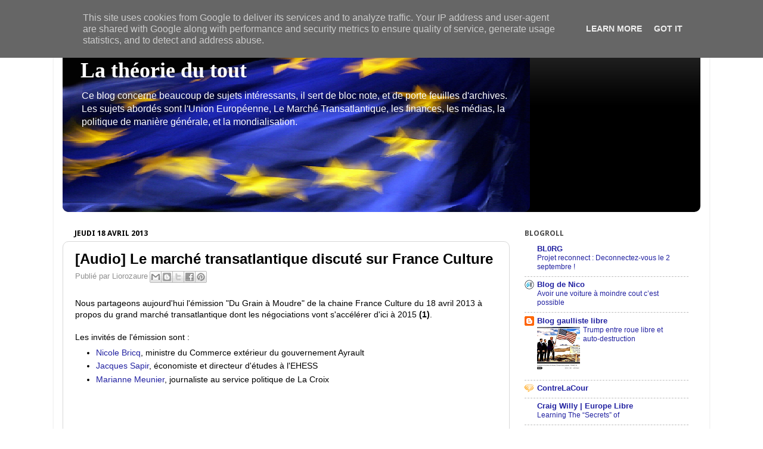

--- FILE ---
content_type: text/html; charset=UTF-8
request_url: http://www.theorie-du-tout.fr/2013/04/audio-marche-transatlantique-france.html?showComment=1563188628778
body_size: 53843
content:
<!DOCTYPE html>
<html class='v2' dir='ltr' xmlns='http://www.w3.org/1999/xhtml' xmlns:b='http://www.google.com/2005/gml/b' xmlns:data='http://www.google.com/2005/gml/data' xmlns:expr='http://www.google.com/2005/gml/expr'>
<head>
<link href='https://www.blogger.com/static/v1/widgets/335934321-css_bundle_v2.css' rel='stylesheet' type='text/css'/>
<script type='text/javascript'>

  var _gaq = _gaq || [];
  _gaq.push(['_setAccount', 'UA-8857046-2']);
  _gaq.push(['_trackPageview']);

  (function() {
    var ga = document.createElement('script'); ga.type = 'text/javascript'; ga.async = true;
    ga.src = ('https:' == document.location.protocol ? 'https://ssl' : 'http://www') + '.google-analytics.com/ga.js';
    var s = document.getElementsByTagName('script')[0]; s.parentNode.insertBefore(ga, s);
  })();

</script>
<script type='text/javascript'>

  var _gaq = _gaq || [];
  _gaq.push(['_setAccount', 'UA-8857046-2']);
  _gaq.push(['_trackPageview']);

  (function() {
    var ga = document.createElement('script'); ga.type = 'text/javascript'; ga.async = true;
    ga.src = ('https:' == document.location.protocol ? 'https://ssl' : 'http://www') + '.google-analytics.com/ga.js';
    var s = document.getElementsByTagName('script')[0]; s.parentNode.insertBefore(ga, s);
  })();

</script>
<meta content='IE=EmulateIE7' http-equiv='X-UA-Compatible'/>
<meta content='width=1100' name='viewport'/>
<meta content='text/html; charset=UTF-8' http-equiv='Content-Type'/>
<meta content='blogger' name='generator'/>
<link href='http://www.theorie-du-tout.fr/favicon.ico' rel='icon' type='image/x-icon'/>
<link href='http://www.theorie-du-tout.fr/2013/04/audio-marche-transatlantique-france.html' rel='canonical'/>
<link rel="alternate" type="application/atom+xml" title="La théorie du tout - Atom" href="http://www.theorie-du-tout.fr/feeds/posts/default" />
<link rel="alternate" type="application/rss+xml" title="La théorie du tout - RSS" href="http://www.theorie-du-tout.fr/feeds/posts/default?alt=rss" />
<link rel="service.post" type="application/atom+xml" title="La théorie du tout - Atom" href="https://www.blogger.com/feeds/547342480350209235/posts/default" />

<link rel="alternate" type="application/atom+xml" title="La théorie du tout - Atom" href="http://www.theorie-du-tout.fr/feeds/4243990935780238109/comments/default" />
<!--Can't find substitution for tag [blog.ieCssRetrofitLinks]-->
<meta content='http://www.theorie-du-tout.fr/2013/04/audio-marche-transatlantique-france.html' property='og:url'/>
<meta content='[Audio] Le marché transatlantique discuté sur France Culture' property='og:title'/>
<meta content='Nous partageons aujourd&#39;hui l&#39;émission &quot;Du Grain à Moudre&quot; de la chaine France Culture du 18 avril 2013 à propos du grand marché transatlant...' property='og:description'/>
<title>La théorie du tout: [Audio] Le marché transatlantique discuté sur France Culture</title>
<style type='text/css'>@font-face{font-family:'Droid Sans';font-style:normal;font-weight:700;font-display:swap;src:url(//fonts.gstatic.com/s/droidsans/v19/SlGWmQWMvZQIdix7AFxXmMh3eDs1ZyHKpWg.woff2)format('woff2');unicode-range:U+0000-00FF,U+0131,U+0152-0153,U+02BB-02BC,U+02C6,U+02DA,U+02DC,U+0304,U+0308,U+0329,U+2000-206F,U+20AC,U+2122,U+2191,U+2193,U+2212,U+2215,U+FEFF,U+FFFD;}</style>
<style id='page-skin-1' type='text/css'><!--
/*-----------------------------------------------
Blogger Template Style
Name:     Picture Window
Designer: Blogger
URL:      www.blogger.com
----------------------------------------------- */
/* Content
----------------------------------------------- */
body {
font: normal normal 14px 'Trebuchet MS', Trebuchet, sans-serif;
color: #000000;
background: #ffffff none no-repeat scroll center center;
}
html body .region-inner {
min-width: 0;
max-width: 100%;
width: auto;
}
.content-outer {
font-size: 90%;
}
a:link {
text-decoration:none;
color: #2222a1;
}
a:visited {
text-decoration:none;
color: #2222a1;
}
a:hover {
text-decoration:underline;
color: #2222a1;
}
.content-outer {
background: transparent url(http://www.blogblog.com/1kt/transparent/white80.png) repeat scroll top left;
-moz-border-radius: 15px;
-webkit-border-radius: 15px;
-goog-ms-border-radius: 15px;
border-radius: 15px;
-moz-box-shadow: 0 0 3px rgba(0, 0, 0, .15);
-webkit-box-shadow: 0 0 3px rgba(0, 0, 0, .15);
-goog-ms-box-shadow: 0 0 3px rgba(0, 0, 0, .15);
box-shadow: 0 0 3px rgba(0, 0, 0, .15);
margin: 30px auto;
}
.content-inner {
padding: 15px;
}
/* Header
----------------------------------------------- */
.header-outer {
background: #000000 url(http://www.blogblog.com/1kt/transparent/header_gradient_shade.png) repeat-x scroll top left;
_background-image: none;
color: #ffffff;
-moz-border-radius: 10px;
-webkit-border-radius: 10px;
-goog-ms-border-radius: 10px;
border-radius: 10px;
}
.Header img, .Header #header-inner {
-moz-border-radius: 10px;
-webkit-border-radius: 10px;
-goog-ms-border-radius: 10px;
border-radius: 10px;
}
.header-inner .Header .titlewrapper,
.header-inner .Header .descriptionwrapper {
padding-left: 30px;
padding-right: 30px;
}
.Header h1 {
font: normal bold 36px Georgia, Utopia, 'Palatino Linotype', Palatino, serif;
text-shadow: 1px 1px 3px rgba(0, 0, 0, 0.3);
}
.Header h1 a {
color: #ffffff;
}
.Header .description {
font-size: 130%;
}
/* Tabs
----------------------------------------------- */
.tabs-inner {
margin: .5em 0 0;
padding: 0;
}
.tabs-inner .section {
margin: 0;
}
.tabs-inner .widget ul {
padding: 0;
background: #f1f1f1 url(http://www.blogblog.com/1kt/transparent/tabs_gradient_shade.png) repeat scroll bottom;
-moz-border-radius: 10px;
-webkit-border-radius: 10px;
-goog-ms-border-radius: 10px;
border-radius: 10px;
}
.tabs-inner .widget li {
border: none;
}
.tabs-inner .widget li a {
display: inline-block;
padding: .5em 1em;
margin-right: 0;
color: #000000;
font: normal normal 15px 'Trebuchet MS', Trebuchet, sans-serif;
-moz-border-radius: 0 0 0 0;
-webkit-border-top-left-radius: 0;
-webkit-border-top-right-radius: 0;
-goog-ms-border-radius: 0 0 0 0;
border-radius: 0 0 0 0;
background: transparent none no-repeat scroll top left;
border-right: 1px solid #c6c6c6;
}
.tabs-inner .widget li:first-child a {
padding-left: 1.25em;
-moz-border-radius-topleft: 10px;
-moz-border-radius-bottomleft: 10px;
-webkit-border-top-left-radius: 10px;
-webkit-border-bottom-left-radius: 10px;
-goog-ms-border-top-left-radius: 10px;
-goog-ms-border-bottom-left-radius: 10px;
border-top-left-radius: 10px;
border-bottom-left-radius: 10px;
}
.tabs-inner .widget li.selected a,
.tabs-inner .widget li a:hover {
position: relative;
z-index: 1;
background: #ffffff url(http://www.blogblog.com/1kt/transparent/tabs_gradient_shade.png) repeat scroll bottom;
color: #000000;
-moz-box-shadow: 0 0 0 rgba(0, 0, 0, .15);
-webkit-box-shadow: 0 0 0 rgba(0, 0, 0, .15);
-goog-ms-box-shadow: 0 0 0 rgba(0, 0, 0, .15);
box-shadow: 0 0 0 rgba(0, 0, 0, .15);
}
/* Headings
----------------------------------------------- */
h2 {
font: normal bold 100% Droid Sans;
text-transform: uppercase;
color: #4c4c4c;
margin: .5em 0;
}
/* Main
----------------------------------------------- */
.main-outer {
background: transparent none repeat scroll top center;
-moz-border-radius: 0 0 0 0;
-webkit-border-top-left-radius: 0;
-webkit-border-top-right-radius: 0;
-webkit-border-bottom-left-radius: 0;
-webkit-border-bottom-right-radius: 0;
-goog-ms-border-radius: 0 0 0 0;
border-radius: 0 0 0 0;
-moz-box-shadow: 0 0 0 rgba(0, 0, 0, .15);
-webkit-box-shadow: 0 0 0 rgba(0, 0, 0, .15);
-goog-ms-box-shadow: 0 0 0 rgba(0, 0, 0, .15);
box-shadow: 0 0 0 rgba(0, 0, 0, .15);
}
.main-inner {
padding: 15px 5px 20px;
}
.main-inner .column-center-inner {
padding: 0 0;
}
.main-inner .column-left-inner {
padding-left: 0;
}
.main-inner .column-right-inner {
padding-right: 0;
}
/* Posts
----------------------------------------------- */
h3.post-title {
margin: 0;
font: normal bold 24px 'Trebuchet MS', Trebuchet, sans-serif;
}
.comments h4 {
margin: 1em 0 0;
font: normal bold 24px 'Trebuchet MS', Trebuchet, sans-serif;
}
.date-header span {
color: #000000;
}
.post-outer {
background-color: #ffffff;
border: solid 1px #d8d8d8;
-moz-border-radius: 10px;
-webkit-border-radius: 10px;
border-radius: 10px;
-goog-ms-border-radius: 10px;
padding: 15px 20px;
margin: 0 -20px 20px;
}
.post-body {
line-height: 1.4;
font-size: 110%;
position: relative;
}
.post-header {
margin: 0 0 1.5em;
color: #8f8f8f;
line-height: 1.6;
}
.post-footer {
margin: .5em 0 0;
color: #8f8f8f;
line-height: 1.6;
}
#blog-pager {
font-size: 140%
}
#comments .comment-author {
padding-top: 1.5em;
border-top: dashed 1px #ccc;
border-top: dashed 1px rgba(128, 128, 128, .5);
background-position: 0 1.5em;
}
#comments .comment-author:first-child {
padding-top: 0;
border-top: none;
}
.avatar-image-container {
margin: .2em 0 0;
}
/* Comments
----------------------------------------------- */
.comments .comments-content .icon.blog-author {
background-repeat: no-repeat;
background-image: url([data-uri]);
}
.comments .comments-content .loadmore a {
border-top: 1px solid #2222a1;
border-bottom: 1px solid #2222a1;
}
.comments .continue {
border-top: 2px solid #2222a1;
}
/* Widgets
----------------------------------------------- */
.widget ul, .widget #ArchiveList ul.flat {
padding: 0;
list-style: none;
}
.widget ul li, .widget #ArchiveList ul.flat li {
border-top: dashed 1px #ccc;
border-top: dashed 1px rgba(128, 128, 128, .5);
}
.widget ul li:first-child, .widget #ArchiveList ul.flat li:first-child {
border-top: none;
}
.widget .post-body ul {
list-style: disc;
}
.widget .post-body ul li {
border: none;
}
/* Footer
----------------------------------------------- */
.footer-outer {
color:#eaeaea;
background: transparent url(http://www.blogblog.com/1kt/transparent/black50.png) repeat scroll top left;
-moz-border-radius: 10px 10px 10px 10px;
-webkit-border-top-left-radius: 10px;
-webkit-border-top-right-radius: 10px;
-webkit-border-bottom-left-radius: 10px;
-webkit-border-bottom-right-radius: 10px;
-goog-ms-border-radius: 10px 10px 10px 10px;
border-radius: 10px 10px 10px 10px;
-moz-box-shadow: 0 0 0 rgba(0, 0, 0, .15);
-webkit-box-shadow: 0 0 0 rgba(0, 0, 0, .15);
-goog-ms-box-shadow: 0 0 0 rgba(0, 0, 0, .15);
box-shadow: 0 0 0 rgba(0, 0, 0, .15);
}
.footer-inner {
padding: 10px 5px 20px;
}
.footer-outer a {
color: #ffd5f8;
}
.footer-outer a:visited {
color: #c790bf;
}
.footer-outer a:hover {
color: #ffffff;
}
.footer-outer .widget h2 {
color: #b4b4b4;
}
/* Mobile
----------------------------------------------- */
html body.mobile {
height: auto;
}
html body.mobile {
min-height: 480px;
background-size: 100% auto;
}
.mobile .body-fauxcolumn-outer {
background: transparent none repeat scroll top left;
}
html .mobile .mobile-date-outer, html .mobile .blog-pager {
border-bottom: none;
background: transparent none repeat scroll top center;
margin-bottom: 10px;
}
.mobile .date-outer {
background: transparent none repeat scroll top center;
}
.mobile .header-outer, .mobile .main-outer,
.mobile .post-outer, .mobile .footer-outer {
-moz-border-radius: 0;
-webkit-border-radius: 0;
-goog-ms-border-radius: 0;
border-radius: 0;
}
.mobile .content-outer,
.mobile .main-outer,
.mobile .post-outer {
background: inherit;
border: none;
}
.mobile .content-outer {
font-size: 100%;
}
.mobile-link-button {
background-color: #2222a1;
}
.mobile-link-button a:link, .mobile-link-button a:visited {
color: #ffffff;
}
.mobile-index-contents {
color: #000000;
}
.mobile .tabs-inner .PageList .widget-content {
background: #ffffff url(http://www.blogblog.com/1kt/transparent/tabs_gradient_shade.png) repeat scroll bottom;
color: #000000;
}
.mobile .tabs-inner .PageList .widget-content .pagelist-arrow {
border-left: 1px solid #c6c6c6;
}

--></style>
<style id='template-skin-1' type='text/css'><!--
body {
min-width: 1100px;
}
.content-outer, .content-fauxcolumn-outer, .region-inner {
min-width: 1100px;
max-width: 1100px;
_width: 1100px;
}
.main-inner .columns {
padding-left: 0px;
padding-right: 320px;
}
.main-inner .fauxcolumn-center-outer {
left: 0px;
right: 320px;
/* IE6 does not respect left and right together */
_width: expression(this.parentNode.offsetWidth -
parseInt("0px") -
parseInt("320px") + 'px');
}
.main-inner .fauxcolumn-left-outer {
width: 0px;
}
.main-inner .fauxcolumn-right-outer {
width: 320px;
}
.main-inner .column-left-outer {
width: 0px;
right: 100%;
margin-left: -0px;
}
.main-inner .column-right-outer {
width: 320px;
margin-right: -320px;
}
#layout {
min-width: 0;
}
#layout .content-outer {
min-width: 0;
width: 800px;
}
#layout .region-inner {
min-width: 0;
width: auto;
}
--></style>
<link href='http://www.favicon.cc/favicon/889/337/favicon.png' rel='icon' type='image/x-icon'/>
<link href='https://www.blogger.com/dyn-css/authorization.css?targetBlogID=547342480350209235&amp;zx=0e60f06a-e28d-4fd3-aedd-b4d0bb118517' media='none' onload='if(media!=&#39;all&#39;)media=&#39;all&#39;' rel='stylesheet'/><noscript><link href='https://www.blogger.com/dyn-css/authorization.css?targetBlogID=547342480350209235&amp;zx=0e60f06a-e28d-4fd3-aedd-b4d0bb118517' rel='stylesheet'/></noscript>
<meta name='google-adsense-platform-account' content='ca-host-pub-1556223355139109'/>
<meta name='google-adsense-platform-domain' content='blogspot.com'/>

<script type="text/javascript" language="javascript">
  // Supply ads personalization default for EEA readers
  // See https://www.blogger.com/go/adspersonalization
  adsbygoogle = window.adsbygoogle || [];
  if (typeof adsbygoogle.requestNonPersonalizedAds === 'undefined') {
    adsbygoogle.requestNonPersonalizedAds = 1;
  }
</script>


</head>
<body class='loading variant-shade'>
<div class='navbar section' id='navbar'><div class='widget Navbar' data-version='1' id='Navbar1'><script type="text/javascript">
    function setAttributeOnload(object, attribute, val) {
      if(window.addEventListener) {
        window.addEventListener('load',
          function(){ object[attribute] = val; }, false);
      } else {
        window.attachEvent('onload', function(){ object[attribute] = val; });
      }
    }
  </script>
<div id="navbar-iframe-container"></div>
<script type="text/javascript" src="https://apis.google.com/js/platform.js"></script>
<script type="text/javascript">
      gapi.load("gapi.iframes:gapi.iframes.style.bubble", function() {
        if (gapi.iframes && gapi.iframes.getContext) {
          gapi.iframes.getContext().openChild({
              url: 'https://www.blogger.com/navbar/547342480350209235?po\x3d4243990935780238109\x26origin\x3dhttp://www.theorie-du-tout.fr',
              where: document.getElementById("navbar-iframe-container"),
              id: "navbar-iframe"
          });
        }
      });
    </script><script type="text/javascript">
(function() {
var script = document.createElement('script');
script.type = 'text/javascript';
script.src = '//pagead2.googlesyndication.com/pagead/js/google_top_exp.js';
var head = document.getElementsByTagName('head')[0];
if (head) {
head.appendChild(script);
}})();
</script>
</div></div>
<div class='body-fauxcolumns'>
<div class='fauxcolumn-outer body-fauxcolumn-outer'>
<div class='cap-top'>
<div class='cap-left'></div>
<div class='cap-right'></div>
</div>
<div class='fauxborder-left'>
<div class='fauxborder-right'></div>
<div class='fauxcolumn-inner'>
</div>
</div>
<div class='cap-bottom'>
<div class='cap-left'></div>
<div class='cap-right'></div>
</div>
</div>
</div>
<div class='content'>
<div class='content-fauxcolumns'>
<div class='fauxcolumn-outer content-fauxcolumn-outer'>
<div class='cap-top'>
<div class='cap-left'></div>
<div class='cap-right'></div>
</div>
<div class='fauxborder-left'>
<div class='fauxborder-right'></div>
<div class='fauxcolumn-inner'>
</div>
</div>
<div class='cap-bottom'>
<div class='cap-left'></div>
<div class='cap-right'></div>
</div>
</div>
</div>
<div class='content-outer'>
<div class='content-cap-top cap-top'>
<div class='cap-left'></div>
<div class='cap-right'></div>
</div>
<div class='fauxborder-left content-fauxborder-left'>
<div class='fauxborder-right content-fauxborder-right'></div>
<div class='content-inner'>
<header>
<div class='header-outer'>
<div class='header-cap-top cap-top'>
<div class='cap-left'></div>
<div class='cap-right'></div>
</div>
<div class='fauxborder-left header-fauxborder-left'>
<div class='fauxborder-right header-fauxborder-right'></div>
<div class='region-inner header-inner'>
<div class='header section' id='header'><div class='widget Header' data-version='1' id='Header1'>
<div id='header-inner' style='background-image: url("https://blogger.googleusercontent.com/img/b/R29vZ2xl/AVvXsEgcdXJomtex9nZ1kyh_vF9afb3UMlf5c-Vy9fYAECeH_wktJm6JB41M_V13W1ofiz9dtzpM3ppOiZMoZDiWPdBBE-V8eKIxFlzLPliLPprnm5QxF2qpWlWNlPyfP3Gp8G2jLm7pSKv8o89Y/s1600-r/Baniere.png"); background-position: left; width: 784px; min-height: 281px; _height: 281px; background-repeat: no-repeat; '>
<div class='titlewrapper' style='background: transparent'>
<h1 class='title' style='background: transparent; border-width: 0px'>
<a href='http://www.theorie-du-tout.fr/'>
La théorie du tout
</a>
</h1>
</div>
<div class='descriptionwrapper'>
<p class='description'><span>Ce blog concerne beaucoup de sujets intéressants, il sert de bloc note, et de porte feuilles d'archives.

Les sujets abordés sont l'Union Européenne, Le Marché Transatlantique, les finances, les médias, la politique de manière générale, et la mondialisation.</span></p>
</div>
</div>
</div></div>
</div>
</div>
<div class='header-cap-bottom cap-bottom'>
<div class='cap-left'></div>
<div class='cap-right'></div>
</div>
</div>
</header>
<div class='tabs-outer'>
<div class='tabs-cap-top cap-top'>
<div class='cap-left'></div>
<div class='cap-right'></div>
</div>
<div class='fauxborder-left tabs-fauxborder-left'>
<div class='fauxborder-right tabs-fauxborder-right'></div>
<div class='region-inner tabs-inner'>
<div class='tabs no-items section' id='crosscol'></div>
<div class='tabs no-items section' id='crosscol-overflow'></div>
</div>
</div>
<div class='tabs-cap-bottom cap-bottom'>
<div class='cap-left'></div>
<div class='cap-right'></div>
</div>
</div>
<div class='main-outer'>
<div class='main-cap-top cap-top'>
<div class='cap-left'></div>
<div class='cap-right'></div>
</div>
<div class='fauxborder-left main-fauxborder-left'>
<div class='fauxborder-right main-fauxborder-right'></div>
<div class='region-inner main-inner'>
<div class='columns fauxcolumns'>
<div class='fauxcolumn-outer fauxcolumn-center-outer'>
<div class='cap-top'>
<div class='cap-left'></div>
<div class='cap-right'></div>
</div>
<div class='fauxborder-left'>
<div class='fauxborder-right'></div>
<div class='fauxcolumn-inner'>
</div>
</div>
<div class='cap-bottom'>
<div class='cap-left'></div>
<div class='cap-right'></div>
</div>
</div>
<div class='fauxcolumn-outer fauxcolumn-left-outer'>
<div class='cap-top'>
<div class='cap-left'></div>
<div class='cap-right'></div>
</div>
<div class='fauxborder-left'>
<div class='fauxborder-right'></div>
<div class='fauxcolumn-inner'>
</div>
</div>
<div class='cap-bottom'>
<div class='cap-left'></div>
<div class='cap-right'></div>
</div>
</div>
<div class='fauxcolumn-outer fauxcolumn-right-outer'>
<div class='cap-top'>
<div class='cap-left'></div>
<div class='cap-right'></div>
</div>
<div class='fauxborder-left'>
<div class='fauxborder-right'></div>
<div class='fauxcolumn-inner'>
</div>
</div>
<div class='cap-bottom'>
<div class='cap-left'></div>
<div class='cap-right'></div>
</div>
</div>
<!-- corrects IE6 width calculation -->
<div class='columns-inner'>
<div class='column-center-outer'>
<div class='column-center-inner'>
<div class='main section' id='main'><div class='widget Blog' data-version='1' id='Blog1'>
<div class='blog-posts hfeed'>

          <div class="date-outer">
        
<h2 class='date-header'><span>jeudi 18 avril 2013</span></h2>

          <div class="date-posts">
        
<div class='post-outer'>
<div class='post hentry'>
<a name='4243990935780238109'></a>
<h3 class='post-title entry-title'>
[Audio] Le marché transatlantique discuté sur France Culture
</h3>
<div class='post-header'>
<div class='post-header-line-1'><span class='post-author vcard'>
Publié par
<span class='fn'>Liorozaure</span>
</span>
<div class='post-share-buttons'>
<a class='goog-inline-block share-button sb-email' href='https://www.blogger.com/share-post.g?blogID=547342480350209235&postID=4243990935780238109&target=email' target='_blank' title='Envoyer par e-mail'><span class='share-button-link-text'>Envoyer par e-mail</span></a><a class='goog-inline-block share-button sb-blog' href='https://www.blogger.com/share-post.g?blogID=547342480350209235&postID=4243990935780238109&target=blog' onclick='window.open(this.href, "_blank", "height=270,width=475"); return false;' target='_blank' title='BlogThis!'><span class='share-button-link-text'>BlogThis!</span></a><a class='goog-inline-block share-button sb-twitter' href='https://www.blogger.com/share-post.g?blogID=547342480350209235&postID=4243990935780238109&target=twitter' target='_blank' title='Partager sur X'><span class='share-button-link-text'>Partager sur X</span></a><a class='goog-inline-block share-button sb-facebook' href='https://www.blogger.com/share-post.g?blogID=547342480350209235&postID=4243990935780238109&target=facebook' onclick='window.open(this.href, "_blank", "height=430,width=640"); return false;' target='_blank' title='Partager sur Facebook'><span class='share-button-link-text'>Partager sur Facebook</span></a><a class='goog-inline-block share-button sb-pinterest' href='https://www.blogger.com/share-post.g?blogID=547342480350209235&postID=4243990935780238109&target=pinterest' target='_blank' title='Partager sur Pinterest'><span class='share-button-link-text'>Partager sur Pinterest</span></a>
</div>
</div>
</div>
<div class='post-body entry-content'>
Nous partageons aujourd'hui l'émission "Du Grain à Moudre" de la chaine France Culture du 18 avril 2013 à propos du grand marché transatlantique dont les négociations vont s'accélérer d'ici à 2015 <b>(1)</b>.<br />
<br />
Les invités de l'émission sont :<br />
<ul>
<li><a href="http://www.franceculture.fr/personne-nicole-bricq">Nicole Bricq</a>, ministre du Commerce extérieur du gouvernement Ayrault&nbsp;</li>
<li><a href="http://www.franceculture.fr/personne-jacques-sapir.html">Jacques Sapir</a>, économiste et directeur d'études à l'EHESS&nbsp;</li>
<li><a href="http://www.franceculture.fr/personne-marianne-meunier">Marianne Meunier</a>, journaliste au service politique de La Croix</li>
</ul>
<ul>
</ul>
<div>
<div style="text-align: center;">
<span style="color: #4d4d4d; font-family: Arial, FreeSans;"><span style="font-size: 12px; line-height: 17px;"><br /></span></span></div>
</div>
<div style="text-align: center;">
<iframe frameborder="0" height="150" scrolling="no" src="http://www.franceculture.fr/player/export-reecouter?content=4607978" width="550"></iframe></div>
<br />
<b>Notes :</b><br />
<b>(1)</b> France Culture, Du Grain à Moudre, par Hervé Gardette, jeudi 18 avril 2013 :&nbsp;<a href="http://www.franceculture.fr/emission-du-grain-a-moudre-l-europe-dans-la-mondialisation-solution-ou-dissolution-2013-04-17">http://www.franceculture.fr/emission-du-grain-a-moudre-l-europe-dans-la-mondialisation-solution-ou-dissolution-2013-04-17</a>
<div style='clear: both;'></div>
</div>
<div class='post-footer'>
<div class='post-footer-line post-footer-line-1'><span class='post-comment-link'>
</span>
<span class='post-icons'>
<span class='item-action'>
<a href='https://www.blogger.com/email-post/547342480350209235/4243990935780238109' title='Envoyer l&#39;article par e-mail'>
<img alt='' class='icon-action' height='13' src='http://img1.blogblog.com/img/icon18_email.gif' width='18'/>
</a>
</span>
<span class='item-control blog-admin pid-78162896'>
<a href='https://www.blogger.com/post-edit.g?blogID=547342480350209235&postID=4243990935780238109&from=pencil' title='Modifier l&#39;article'>
<img alt='' class='icon-action' height='18' src='https://resources.blogblog.com/img/icon18_edit_allbkg.gif' width='18'/>
</a>
</span>
</span>
<span class='post-backlinks post-comment-link'>
</span>
</div>
<div class='post-footer-line post-footer-line-2'><span class='post-labels'>
Libellés :
<a href='http://www.theorie-du-tout.fr/search/label/Chroniques%20Europ%C3%A9ennes' rel='tag'>Chroniques Européennes</a>,
<a href='http://www.theorie-du-tout.fr/search/label/Chroniques%20Transatlantiques' rel='tag'>Chroniques Transatlantiques</a>,
<a href='http://www.theorie-du-tout.fr/search/label/Chroniques%20Transatlantiques%20%3A%20Institutions' rel='tag'>Chroniques Transatlantiques : Institutions</a>,
<a href='http://www.theorie-du-tout.fr/search/label/Europe' rel='tag'>Europe</a>
</span>
</div>
<div class='post-footer-line post-footer-line-3'><span class='reaction-buttons'>
</span>
</div>
</div>
</div>
<div class='comments' id='comments'>
<a name='comments'></a>
<h4>60&#160;commentaires:</h4>
<div class='comments-content'>
<script async='async' src='' type='text/javascript'></script>
<script type='text/javascript'>
    (function() {
      var items = null;
      var msgs = null;
      var config = {};

// <![CDATA[
      var cursor = null;
      if (items && items.length > 0) {
        cursor = parseInt(items[items.length - 1].timestamp) + 1;
      }

      var bodyFromEntry = function(entry) {
        var text = (entry &&
                    ((entry.content && entry.content.$t) ||
                     (entry.summary && entry.summary.$t))) ||
            '';
        if (entry && entry.gd$extendedProperty) {
          for (var k in entry.gd$extendedProperty) {
            if (entry.gd$extendedProperty[k].name == 'blogger.contentRemoved') {
              return '<span class="deleted-comment">' + text + '</span>';
            }
          }
        }
        return text;
      }

      var parse = function(data) {
        cursor = null;
        var comments = [];
        if (data && data.feed && data.feed.entry) {
          for (var i = 0, entry; entry = data.feed.entry[i]; i++) {
            var comment = {};
            // comment ID, parsed out of the original id format
            var id = /blog-(\d+).post-(\d+)/.exec(entry.id.$t);
            comment.id = id ? id[2] : null;
            comment.body = bodyFromEntry(entry);
            comment.timestamp = Date.parse(entry.published.$t) + '';
            if (entry.author && entry.author.constructor === Array) {
              var auth = entry.author[0];
              if (auth) {
                comment.author = {
                  name: (auth.name ? auth.name.$t : undefined),
                  profileUrl: (auth.uri ? auth.uri.$t : undefined),
                  avatarUrl: (auth.gd$image ? auth.gd$image.src : undefined)
                };
              }
            }
            if (entry.link) {
              if (entry.link[2]) {
                comment.link = comment.permalink = entry.link[2].href;
              }
              if (entry.link[3]) {
                var pid = /.*comments\/default\/(\d+)\?.*/.exec(entry.link[3].href);
                if (pid && pid[1]) {
                  comment.parentId = pid[1];
                }
              }
            }
            comment.deleteclass = 'item-control blog-admin';
            if (entry.gd$extendedProperty) {
              for (var k in entry.gd$extendedProperty) {
                if (entry.gd$extendedProperty[k].name == 'blogger.itemClass') {
                  comment.deleteclass += ' ' + entry.gd$extendedProperty[k].value;
                } else if (entry.gd$extendedProperty[k].name == 'blogger.displayTime') {
                  comment.displayTime = entry.gd$extendedProperty[k].value;
                }
              }
            }
            comments.push(comment);
          }
        }
        return comments;
      };

      var paginator = function(callback) {
        if (hasMore()) {
          var url = config.feed + '?alt=json&v=2&orderby=published&reverse=false&max-results=50';
          if (cursor) {
            url += '&published-min=' + new Date(cursor).toISOString();
          }
          window.bloggercomments = function(data) {
            var parsed = parse(data);
            cursor = parsed.length < 50 ? null
                : parseInt(parsed[parsed.length - 1].timestamp) + 1
            callback(parsed);
            window.bloggercomments = null;
          }
          url += '&callback=bloggercomments';
          var script = document.createElement('script');
          script.type = 'text/javascript';
          script.src = url;
          document.getElementsByTagName('head')[0].appendChild(script);
        }
      };
      var hasMore = function() {
        return !!cursor;
      };
      var getMeta = function(key, comment) {
        if ('iswriter' == key) {
          var matches = !!comment.author
              && comment.author.name == config.authorName
              && comment.author.profileUrl == config.authorUrl;
          return matches ? 'true' : '';
        } else if ('deletelink' == key) {
          return config.baseUri + '/comment/delete/'
               + config.blogId + '/' + comment.id;
        } else if ('deleteclass' == key) {
          return comment.deleteclass;
        }
        return '';
      };

      var replybox = null;
      var replyUrlParts = null;
      var replyParent = undefined;

      var onReply = function(commentId, domId) {
        if (replybox == null) {
          // lazily cache replybox, and adjust to suit this style:
          replybox = document.getElementById('comment-editor');
          if (replybox != null) {
            replybox.height = '250px';
            replybox.style.display = 'block';
            replyUrlParts = replybox.src.split('#');
          }
        }
        if (replybox && (commentId !== replyParent)) {
          replybox.src = '';
          document.getElementById(domId).insertBefore(replybox, null);
          replybox.src = replyUrlParts[0]
              + (commentId ? '&parentID=' + commentId : '')
              + '#' + replyUrlParts[1];
          replyParent = commentId;
        }
      };

      var hash = (window.location.hash || '#').substring(1);
      var startThread, targetComment;
      if (/^comment-form_/.test(hash)) {
        startThread = hash.substring('comment-form_'.length);
      } else if (/^c[0-9]+$/.test(hash)) {
        targetComment = hash.substring(1);
      }

      // Configure commenting API:
      var configJso = {
        'maxDepth': config.maxThreadDepth
      };
      var provider = {
        'id': config.postId,
        'data': items,
        'loadNext': paginator,
        'hasMore': hasMore,
        'getMeta': getMeta,
        'onReply': onReply,
        'rendered': true,
        'initComment': targetComment,
        'initReplyThread': startThread,
        'config': configJso,
        'messages': msgs
      };

      var render = function() {
        if (window.goog && window.goog.comments) {
          var holder = document.getElementById('comment-holder');
          window.goog.comments.render(holder, provider);
        }
      };

      // render now, or queue to render when library loads:
      if (window.goog && window.goog.comments) {
        render();
      } else {
        window.goog = window.goog || {};
        window.goog.comments = window.goog.comments || {};
        window.goog.comments.loadQueue = window.goog.comments.loadQueue || [];
        window.goog.comments.loadQueue.push(render);
      }
    })();
// ]]>
  </script>
<div id='comment-holder'>
<div class="comment-thread toplevel-thread"><ol id="top-ra"><li class="comment" id="c1184493968892372451"><div class="avatar-image-container"><img src="//resources.blogblog.com/img/blank.gif" alt=""/></div><div class="comment-block"><div class="comment-header"><cite class="user">Anonyme</cite><span class="icon user "></span><span class="datetime secondary-text"><a rel="nofollow" href="http://www.theorie-du-tout.fr/2013/04/audio-marche-transatlantique-france.html?showComment=1366480471068#c1184493968892372451">20 avril 2013 à 10:54</a></span></div><p class="comment-content">Je partage complètement les propos de Jacques Sapir sur le sujet débattu.<br>Quand Nicole Brick dit qu&#8217;elle ne place pas la monnaie comme le point centrale de toute discussion dans les échanges politico-économiques, dans la zone euro et en externe avec le dollar,  j&#8217;ai cru à une très mauvaise plaisanterie. C&#8217;est tout le contraire.<br>Si elle reste sur cette erreur majeure, toute discussion qui suit est vaine.<br></p><span class="comment-actions secondary-text"><a class="comment-reply" target="_self" data-comment-id="1184493968892372451">Répondre</a><span class="item-control blog-admin blog-admin pid-1841970224"><a target="_self" href="https://www.blogger.com/comment/delete/547342480350209235/1184493968892372451">Supprimer</a></span></span></div><div class="comment-replies"><div id="c1184493968892372451-rt" class="comment-thread inline-thread"><span class="thread-toggle thread-expanded"><span class="thread-arrow"></span><span class="thread-count"><a target="_self">Réponses</a></span></span><ol id="c1184493968892372451-ra" class="thread-chrome thread-expanded"><div><li class="comment" id="c831433742495353496"><div class="avatar-image-container"><img src="//blogger.googleusercontent.com/img/b/R29vZ2xl/AVvXsEgM2Zd2JUzz2lfQ_XKt_6H9NOgSltV9NaadfXn6egBVgNj53gnIAaHxq0BwOk1RU0k0os2RGOvYTBJOAIElQhgFwLyQgi10heQsf9lvKBqI29EOvln7Fr6UteZWMC9D5w/s45-c/Gavan.jpg" alt=""/></div><div class="comment-block"><div class="comment-header"><cite class="user"><a href="https://www.blogger.com/profile/00109103119128613566" rel="nofollow">MILLERAARON190</a></cite><span class="icon user "></span><span class="datetime secondary-text"><a rel="nofollow" href="http://www.theorie-du-tout.fr/2013/04/audio-marche-transatlantique-france.html?showComment=1543857279209#c831433742495353496">3 décembre 2018 à 09:14</a></span></div><p class="comment-content"><br>MILLER AARON,<br>Hello everyone am MILLER AARON and i am from USA i am here to testify about an herbal doctor called Dr,IFADE I was heartbroken because i had very small penis,not nice to satisfy my wife and that always bring conflict between us and almost tear us apart, i have used so many product which doctors prescribe for me, but could not offer me the help i searched for until one day i came across testimonies on internet on how this DR IFADE has helped a lot of people around the country to enlarge their penis so I decided to give his herbal product a try, i emailed him via his email address (ifadesolutionspell31@gmail.com )  and he got back to me, he gave me some comforting words with his herbal product for Penis Enlargement, Within two weeks of me using it, i began to feel the enlargement, &quot; and now it just 4 weeks of using his products my penis is about 8 inches longer, and now i can satisfy my wife, i was surprised when she said that she is satisfied with my performance in bed and i now have a large penis.thanks to DR IFADE for is herbal product. you can also reach him with email (ifadesolutionspell31@gmail.com ) OR VIA HIS WHATSAPP NUMBER [ +2349060120490 ].<br><br><br><br>MILLER AARON,<br>Hello everyone am MILLER AARON and i am from USA i am here to testify about an herbal doctor called Dr,IFADE I was heartbroken because i had very small penis,not nice to satisfy my wife and that always bring conflict between us and almost tear us apart, i have used so many product which doctors prescribe for me, but could not offer me the help i searched for until one day i came across testimonies on internet on how this DR IFADE has helped a lot of people around the country to enlarge their penis so I decided to give his herbal product a try, i emailed him via his email address (ifadesolutionspell31@gmail.com )  and he got back to me, he gave me some comforting words with his herbal product for Penis Enlargement, Within two weeks of me using it, i began to feel the enlargement, &quot; and now it just 4 weeks of using his products my penis is about 8 inches longer, and now i can satisfy my wife, i was surprised when she said that she is satisfied with my performance in bed and i now have a large penis.thanks to DR IFADE for is herbal product. you can also reach him with email (ifadesolutionspell31@gmail.com ) OR VIA HIS WHATSAPP NUMBER [ +2349060120490 ].</p><span class="comment-actions secondary-text"><span class="item-control blog-admin blog-admin pid-447973845"><a target="_self" href="https://www.blogger.com/comment/delete/547342480350209235/831433742495353496">Supprimer</a></span></span></div><div class="comment-replies"><div id="c831433742495353496-rt" class="comment-thread inline-thread hidden"><span class="thread-toggle thread-expanded"><span class="thread-arrow"></span><span class="thread-count"><a target="_self">Réponses</a></span></span><ol id="c831433742495353496-ra" class="thread-chrome thread-expanded"><div></div><div id="c831433742495353496-continue" class="continue"><a class="comment-reply" target="_self" data-comment-id="831433742495353496">Répondre</a></div></ol></div></div><div class="comment-replybox-single" id="c831433742495353496-ce"></div></li><li class="comment" id="c8854659101736516909"><div class="avatar-image-container"><img src="//resources.blogblog.com/img/blank.gif" alt=""/></div><div class="comment-block"><div class="comment-header"><cite class="user">Anonyme</cite><span class="icon user "></span><span class="datetime secondary-text"><a rel="nofollow" href="http://www.theorie-du-tout.fr/2013/04/audio-marche-transatlantique-france.html?showComment=1557535032734#c8854659101736516909">10 mai 2019 à 17:37</a></span></div><p class="comment-content">GET BACK YOUR EX FAST, SAVE YOUR MARRIAGE FROM DIVORCE AND AMEND YOUR BROKEN RELATIONSHIP WITH THE HELP OF DR GREAT CALL OR WHATSAPP +2348118829899<br><br>Hello everyone i am happy to spread my testimony of a strong spell caster called Dr Great. I&#39;m Kaitlyn Houston and i live in USA, my husband and i had a little fight because of that he wanted to divorce me i was so afraid to lose him because i love him very much so i search online for help and i saw alot of people&#39;s testimonies on how Dr Great help them and came out with positive results like Divorces, Cancers, lotteries, fertilities and others. So i emailed him and told him my problem and he told me what to do and I did it as he instructed, 24 hours later he told me he is done with the spell and my husband will no longer divorce me and when my husband came back from work he told me he won&#39;t divorce me anymore he said he didn&#39;t know what came over him that he is sorry I was so happy and I thank Dr Great for his help If you need Dr Great help email him at infinitylovespell@gmail.com or infinitylovespell@yahoo.com view his website http://infinitylovespell.website2.me my page https://kaitlynhouston19.blogspot.com you can also add him on WhatsApp +2348118829899 and he will put an end to your problem <br><br><br><br><br>GET BACK YOUR EX FAST, SAVE YOUR MARRIAGE FROM DIVORCE AND AMEND YOUR BROKEN RELATIONSHIP WITH THE HELP OF DR GREAT CALL OR WHATSAPP +2348118829899<br><br>Hello everyone i am happy to spread my testimony of a strong spell caster called Dr Great. I&#39;m Kaitlyn Houston and i live in USA, my husband and i had a little fight because of that he wanted to divorce me i was so afraid to lose him because i love him very much so i search online for help and i saw alot of people&#39;s testimonies on how Dr Great help them and came out with positive results like Divorces, Cancers, lotteries, fertilities and others. So i emailed him and told him my problem and he told me what to do and I did it as he instructed, 24 hours later he told me he is done with the spell and my husband will no longer divorce me and when my husband came back from work he told me he won&#39;t divorce me anymore he said he didn&#39;t know what came over him that he is sorry I was so happy and I thank Dr Great for his help If you need Dr Great help email him at infinitylovespell@gmail.com or infinitylovespell@yahoo.com view his website http://infinitylovespell.website2.me my page https://kaitlynhouston19.blogspot.com you can also add him on WhatsApp +2348118829899 and he will put an end to your problem </p><span class="comment-actions secondary-text"><span class="item-control blog-admin blog-admin pid-1841970224"><a target="_self" href="https://www.blogger.com/comment/delete/547342480350209235/8854659101736516909">Supprimer</a></span></span></div><div class="comment-replies"><div id="c8854659101736516909-rt" class="comment-thread inline-thread hidden"><span class="thread-toggle thread-expanded"><span class="thread-arrow"></span><span class="thread-count"><a target="_self">Réponses</a></span></span><ol id="c8854659101736516909-ra" class="thread-chrome thread-expanded"><div></div><div id="c8854659101736516909-continue" class="continue"><a class="comment-reply" target="_self" data-comment-id="8854659101736516909">Répondre</a></div></ol></div></div><div class="comment-replybox-single" id="c8854659101736516909-ce"></div></li><li class="comment" id="c8738260531447434434"><div class="avatar-image-container"><img src="//www.blogger.com/img/blogger_logo_round_35.png" alt=""/></div><div class="comment-block"><div class="comment-header"><cite class="user"><a href="https://www.blogger.com/profile/05457622395974738059" rel="nofollow">Alvis Moore</a></cite><span class="icon user "></span><span class="datetime secondary-text"><a rel="nofollow" href="http://www.theorie-du-tout.fr/2013/04/audio-marche-transatlantique-france.html?showComment=1558240296531#c8738260531447434434">18 mai 2019 à 21:31</a></span></div><p class="comment-content">Hi everyone I&#39;m Alvis Moore and am here to share the wonderful work Dr Ilashe did for me. After 5 years in marriage with my husband with 2 kids, my husband started acting weird and going out with other ladies and showed me cold love, on several occasions he threatened to divorce me if I dare question him about his affair with other ladies, I was totally devastated and confused until an old friend of mine told me about a spell caster on the internet called Dr. Ilashe who help people with relationships and marriage problems by the powers of love spells, at first I doubted if such thing ever exists but decided to give it a try, when I contact him, he helped me cast a love spell and within 48hours my husband came back to me and started apologizing, now he has stopped going out with other ladies and he&#8217;s with me for good and for real. Contact this great love spell caster for your relationship or marriage problem to be solved today via email: supersolutioncenter474@gmail.com or Call or WhatsApp: +2347055064262<br><br><br><br>Hi everyone I&#39;m Alvis Moore and am here to share the wonderful work Dr Ilashe did for me. After 5 years in marriage with my husband with 2 kids, my husband started acting weird and going out with other ladies and showed me cold love, on several occasions he threatened to divorce me if I dare question him about his affair with other ladies, I was totally devastated and confused until an old friend of mine told me about a spell caster on the internet called Dr. Ilashe who help people with relationships and marriage problems by the powers of love spells, at first I doubted if such thing ever exists but decided to give it a try, when I contact him, he helped me cast a love spell and within 48hours my husband came back to me and started apologizing, now he has stopped going out with other ladies and he&#8217;s with me for good and for real. Contact this great love spell caster for your relationship or marriage problem to be solved today via email: supersolutioncenter474@gmail.com or Call or WhatsApp: +2347055064262</p><span class="comment-actions secondary-text"><span class="item-control blog-admin blog-admin pid-1325125899"><a target="_self" href="https://www.blogger.com/comment/delete/547342480350209235/8738260531447434434">Supprimer</a></span></span></div><div class="comment-replies"><div id="c8738260531447434434-rt" class="comment-thread inline-thread hidden"><span class="thread-toggle thread-expanded"><span class="thread-arrow"></span><span class="thread-count"><a target="_self">Réponses</a></span></span><ol id="c8738260531447434434-ra" class="thread-chrome thread-expanded"><div></div><div id="c8738260531447434434-continue" class="continue"><a class="comment-reply" target="_self" data-comment-id="8738260531447434434">Répondre</a></div></ol></div></div><div class="comment-replybox-single" id="c8738260531447434434-ce"></div></li><li class="comment" id="c1444199611922775345"><div class="avatar-image-container"><img src="//resources.blogblog.com/img/blank.gif" alt=""/></div><div class="comment-block"><div class="comment-header"><cite class="user">Anonyme</cite><span class="icon user "></span><span class="datetime secondary-text"><a rel="nofollow" href="http://www.theorie-du-tout.fr/2013/04/audio-marche-transatlantique-france.html?showComment=1558755019396#c1444199611922775345">24 mai 2019 à 20:30</a></span></div><p class="comment-content">HOW I GOT MY EX HUSBAND BACK WITH THE HELP OF DR IDEDIA<br>I want to tell you all that i was able to put an end to my divorce issue and restore my marriage again, because i never wanted it to happen. i don&#39;t know what came over my husband that he was filling for divorce, i tried to talk to him out of it when he told me and he didn&#39;t listen to me, i had no other option than to seek for the help of a spell caster and now am glad I did. Because if not for the help of spell, i don&#39;t know what would have become of me by now because i loved my husband so much that i couldn&#39;t stand loosing him. i saw a post on a &quot;love and <br>relationship forum&quot; about a spell caster who helps people to cast spell on <br>marriage and relationship issues, when i contacted this spell caster via <br>email, he helped me cast a re-union spell and my husband changed and came <br>apologizing to me and the kids. Contact this great spell caster for your <br>relationship or marriage issues <br> (dr.idediatraditionalhealinghome@gmail.com or whatsapp +2349074505296) was were i got the help to restore<br>my marriage.  </p><span class="comment-actions secondary-text"><span class="item-control blog-admin blog-admin pid-1841970224"><a target="_self" href="https://www.blogger.com/comment/delete/547342480350209235/1444199611922775345">Supprimer</a></span></span></div><div class="comment-replies"><div id="c1444199611922775345-rt" class="comment-thread inline-thread hidden"><span class="thread-toggle thread-expanded"><span class="thread-arrow"></span><span class="thread-count"><a target="_self">Réponses</a></span></span><ol id="c1444199611922775345-ra" class="thread-chrome thread-expanded"><div></div><div id="c1444199611922775345-continue" class="continue"><a class="comment-reply" target="_self" data-comment-id="1444199611922775345">Répondre</a></div></ol></div></div><div class="comment-replybox-single" id="c1444199611922775345-ce"></div></li><li class="comment" id="c8246913554963721038"><div class="avatar-image-container"><img src="//resources.blogblog.com/img/blank.gif" alt=""/></div><div class="comment-block"><div class="comment-header"><cite class="user">Anonyme</cite><span class="icon user "></span><span class="datetime secondary-text"><a rel="nofollow" href="http://www.theorie-du-tout.fr/2013/04/audio-marche-transatlantique-france.html?showComment=1566413441595#c8246913554963721038">21 août 2019 à 11:50</a></span></div><p class="comment-content">Save Your Relationship and Get Your Ex Boyfriend/Girlfriend Back! contact: +1(662)-493-2087 is certainly the best spell caster online and his result is 100% guarantee&#8230;  <br>I dont know how to really thank Dr. PATRICK for what he did for me. My Name is Libby Eva from UK, i was dating this man who i loved very much for over four years now without any problem in our relationship. so at a point he changed so suddenly after returning from the office and started behaving so strangely. it even got to the extent that he told me it was over and i should never call him again. This was a person that loved me with everything that he had. When i told my friend jenny what happened, she introduced me to a greaat spell caster called DR PATRICK, the chief priest of all spell caster.a At first sight this man told me all my problems that it was his secretary that used a charm on him. Dr PATRICK told me not to worry that he will help me solve the problem. The following day, i was in the house in a sober mood when i first received a message from my boyfriend that he was very sorry and before i dropped the phone, he called me again to say he is on his way home and that he was truly sorry for everything. To my greatest surprise, one week later he engaged me and we got married. All Thanks to DR PATRICK. You can contact him through the following means<br><br>Email: drpatrickspellcaster@gmail.com<br><br>Mobile Number: +1 662 493 2087<br><br>Blog: https://drpatrickspellcast.blogspot.com<br><br><br><br><br>Save Your Relationship and Get Your Ex Boyfriend/Girlfriend Back! contact: +1(662)-493-2087 is certainly the best spell caster online and his result is 100% guarantee&#8230;  <br>I dont know how to really thank Dr. PATRICK for what he did for me. My Name is Libby Eva from UK, i was dating this man who i loved very much for over four years now without any problem in our relationship. so at a point he changed so suddenly after returning from the office and started behaving so strangely. it even got to the extent that he told me it was over and i should never call him again. This was a person that loved me with everything that he had. When i told my friend jenny what happened, she introduced me to a greaat spell caster called DR PATRICK, the chief priest of all spell caster.a At first sight this man told me all my problems that it was his secretary that used a charm on him. Dr PATRICK told me not to worry that he will help me solve the problem. The following day, i was in the house in a sober mood when i first received a message from my boyfriend that he was very sorry and before i dropped the phone, he called me again to say he is on his way home and that he was truly sorry for everything. To my greatest surprise, one week later he engaged me and we got married. All Thanks to DR PATRICK. You can contact him through the following means<br><br>Email: drpatrickspellcaster@gmail.com<br><br>Mobile Number: +1 662 493 2087<br><br>Blog: https://drpatrickspellcast.blogspot.com</p><span class="comment-actions secondary-text"><span class="item-control blog-admin blog-admin pid-244571317"><a target="_self" href="https://www.blogger.com/comment/delete/547342480350209235/8246913554963721038">Supprimer</a></span></span></div><div class="comment-replies"><div id="c8246913554963721038-rt" class="comment-thread inline-thread hidden"><span class="thread-toggle thread-expanded"><span class="thread-arrow"></span><span class="thread-count"><a target="_self">Réponses</a></span></span><ol id="c8246913554963721038-ra" class="thread-chrome thread-expanded"><div></div><div id="c8246913554963721038-continue" class="continue"><a class="comment-reply" target="_self" data-comment-id="8246913554963721038">Répondre</a></div></ol></div></div><div class="comment-replybox-single" id="c8246913554963721038-ce"></div></li><li class="comment" id="c6149405119433578977"><div class="avatar-image-container"><img src="//blogger.googleusercontent.com/img/b/R29vZ2xl/AVvXsEhZI1FTZCvtWHy0FPSfRk2jNXQexGCFOy5GUMODmKsiTOV10YN0c3oB8DHm4Kp7u8fHNK654Z55LPaBE8sb41JfC7wSwqmxypwiUM1DDHUaG3E-jaZNopcT6ieOLTmQTg/s45-c/c.jpg" alt=""/></div><div class="comment-block"><div class="comment-header"><cite class="user"><a href="https://www.blogger.com/profile/16634134834506344108" rel="nofollow">Clara James</a></cite><span class="icon user "></span><span class="datetime secondary-text"><a rel="nofollow" href="http://www.theorie-du-tout.fr/2013/04/audio-marche-transatlantique-france.html?showComment=1567554477556#c6149405119433578977">3 septembre 2019 à 16:47</a></span></div><p class="comment-content"><br><br><br><br> GREAT LOVE SPELL CASTER PRIEST WISDOM THAT HELP ME SAVE MY RELATIONSHIP.TEXT OR ADD HIM UP ON WHATSAPP: +2348124644470<br><br> My name is CLARA JAMES .i want to give thanks to PRIEST WISDOM for bringing back my ex husband.No one could have ever made me believe that the letter I&#8217;m about to write would actually one day be written. I was the world&#8217;s biggest skeptic. I never believed in magic spells or anything like this, but I was told by a reliable source (a very close co-worker) that Trust is a very dedicated, gifted, and talented person,It was one of the best things I have ever done. My love life was in shambles; I had been through two divorces and was on the brink of a third. I just couldn&#39;t face another divorce, and I wanted to try harder to make our relationship work, but my husband didn&#8217;t seem to care. and he brake up with me again.I was confuse and do not no what to do again,rather them to get in contact with PRIEST WISDOM . He did a love spell that make my husband come back to me. we are now very much happy with our self. PRIEST WISDOM make him to realize how much we love and need each other.This man is for REAL and for good.he can also help you to fix your broken relationship. I had my husband back! It was like a miracle! He suddenly wanted to go to marriage counseling, and we&#8217;re doing very, very well,in our love life.contact email Supernaturalspell1@gmail.com or his web page   http://reallovespellcaster.over-blog.com     text or add him up on whatsApp at: +2348124644470<br><br><br><br><br><br><br><br><br><br><br> GREAT LOVE SPELL CASTER PRIEST WISDOM THAT HELP ME SAVE MY RELATIONSHIP.TEXT OR ADD HIM UP ON WHATSAPP: +2348124644470<br><br> My name is CLARA JAMES .i want to give thanks to PRIEST WISDOM for bringing back my ex husband.No one could have ever made me believe that the letter I&#8217;m about to write would actually one day be written. I was the world&#8217;s biggest skeptic. I never believed in magic spells or anything like this, but I was told by a reliable source (a very close co-worker) that Trust is a very dedicated, gifted, and talented person,It was one of the best things I have ever done. My love life was in shambles; I had been through two divorces and was on the brink of a third. I just couldn&#39;t face another divorce, and I wanted to try harder to make our relationship work, but my husband didn&#8217;t seem to care. and he brake up with me again.I was confuse and do not no what to do again,rather them to get in contact with PRIEST WISDOM . He did a love spell that make my husband come back to me. we are now very much happy with our self. PRIEST WISDOM make him to realize how much we love and need each other.This man is for REAL and for good.he can also help you to fix your broken relationship. I had my husband back! It was like a miracle! He suddenly wanted to go to marriage counseling, and we&#8217;re doing very, very well,in our love life.contact email Supernaturalspell1@gmail.com or his web page   http://reallovespellcaster.over-blog.com     text or add him up on whatsApp at: +2348124644470<br><br><br></p><span class="comment-actions secondary-text"><span class="item-control blog-admin blog-admin pid-221431919"><a target="_self" href="https://www.blogger.com/comment/delete/547342480350209235/6149405119433578977">Supprimer</a></span></span></div><div class="comment-replies"><div id="c6149405119433578977-rt" class="comment-thread inline-thread hidden"><span class="thread-toggle thread-expanded"><span class="thread-arrow"></span><span class="thread-count"><a target="_self">Réponses</a></span></span><ol id="c6149405119433578977-ra" class="thread-chrome thread-expanded"><div></div><div id="c6149405119433578977-continue" class="continue"><a class="comment-reply" target="_self" data-comment-id="6149405119433578977">Répondre</a></div></ol></div></div><div class="comment-replybox-single" id="c6149405119433578977-ce"></div></li><li class="comment" id="c6280891943677013982"><div class="avatar-image-container"><img src="//resources.blogblog.com/img/blank.gif" alt=""/></div><div class="comment-block"><div class="comment-header"><cite class="user">Anonyme</cite><span class="icon user "></span><span class="datetime secondary-text"><a rel="nofollow" href="http://www.theorie-du-tout.fr/2013/04/audio-marche-transatlantique-france.html?showComment=1568645348076#c6280891943677013982">16 septembre 2019 à 07:49</a></span></div><p class="comment-content">My Name is&#160;Shukri Yusuf&#160;from UK, I want to say thank you to Dr&#160;PATRICK&#160;for the good thing he has done for me,Though am not sure if this is the best forum to show my joy and happiness for what he has done for me but i cant hide my happiness and my Joy so i have to share it with people, my marriage got crashed about two years ago and i tried all i could within my power but to no avail. i saw post and testimonial about the good things Dr&#160;PATRICK&#160;&#160;&#160;has been doing so i decided to give it a try. though he is always a busy man but when he responded back to my email, he gave me 48hours for my marriage to be restored really just like he said my marriage was restored since then I am happy and i am living happily i am so grateful, Dr.PATRICK&#160;you can always email him here:&#160;drpatrickspellcaster@gmail.com&#160;&#160;&#160;or call his phone/Whatsapp(+1662 493 2087)&#160;&#160;&#160;<br><br><br><br><br>My Name is&#160;Shukri Yusuf&#160;from UK, I want to say thank you to Dr&#160;PATRICK&#160;for the good thing he has done for me,Though am not sure if this is the best forum to show my joy and happiness for what he has done for me but i cant hide my happiness and my Joy so i have to share it with people, my marriage got crashed about two years ago and i tried all i could within my power but to no avail. i saw post and testimonial about the good things Dr&#160;PATRICK&#160;&#160;&#160;has been doing so i decided to give it a try. though he is always a busy man but when he responded back to my email, he gave me 48hours for my marriage to be restored really just like he said my marriage was restored since then I am happy and i am living happily i am so grateful, Dr.PATRICK&#160;you can always email him here:&#160;drpatrickspellcaster@gmail.com&#160;&#160;&#160;or call his phone/Whatsapp(+1662 493 2087)&#160;&#160;&#160;</p><span class="comment-actions secondary-text"><span class="item-control blog-admin blog-admin pid-1841970224"><a target="_self" href="https://www.blogger.com/comment/delete/547342480350209235/6280891943677013982">Supprimer</a></span></span></div><div class="comment-replies"><div id="c6280891943677013982-rt" class="comment-thread inline-thread hidden"><span class="thread-toggle thread-expanded"><span class="thread-arrow"></span><span class="thread-count"><a target="_self">Réponses</a></span></span><ol id="c6280891943677013982-ra" class="thread-chrome thread-expanded"><div></div><div id="c6280891943677013982-continue" class="continue"><a class="comment-reply" target="_self" data-comment-id="6280891943677013982">Répondre</a></div></ol></div></div><div class="comment-replybox-single" id="c6280891943677013982-ce"></div></li><li class="comment" id="c5883621075429983098"><div class="avatar-image-container"><img src="//resources.blogblog.com/img/blank.gif" alt=""/></div><div class="comment-block"><div class="comment-header"><cite class="user">Anonyme</cite><span class="icon user "></span><span class="datetime secondary-text"><a rel="nofollow" href="http://www.theorie-du-tout.fr/2013/04/audio-marche-transatlantique-france.html?showComment=1573084634310#c5883621075429983098">6 novembre 2019 à 15:57</a></span></div><p class="comment-content">i am very grateful sharing this great testimonies with you, The best thing that has ever happened in my life is how i win the lottery. I am a woman who believe that one day i will win the lottery.finally my dreams came through when i email PRIEST WISDOM&#160; . and tell him i need the lottery numbers. i have come a long way spending money on ticket just to make sure i win. But i never know that winning was so easy until the day i meant the spell caster online which so many people has talked about that he is very great in casting lottery spell, so i decide to give it a try.I contacted this man and he did a spell and he gave me the winning lottery numbers. But believe me when the draws were out i was among winners. i won $90.000&#160; Dollar. PRIEST WISDOM truly you are the best, with these man you can win millions of money through lottery. i am so very happy to meet these man, i will forever be grateful Email him on Supernaturalspell1@gmail.com or WHATSAPP&#160; or Call Via +2348124644470&#160;</p><span class="comment-actions secondary-text"><span class="item-control blog-admin blog-admin pid-1841970224"><a target="_self" href="https://www.blogger.com/comment/delete/547342480350209235/5883621075429983098">Supprimer</a></span></span></div><div class="comment-replies"><div id="c5883621075429983098-rt" class="comment-thread inline-thread hidden"><span class="thread-toggle thread-expanded"><span class="thread-arrow"></span><span class="thread-count"><a target="_self">Réponses</a></span></span><ol id="c5883621075429983098-ra" class="thread-chrome thread-expanded"><div></div><div id="c5883621075429983098-continue" class="continue"><a class="comment-reply" target="_self" data-comment-id="5883621075429983098">Répondre</a></div></ol></div></div><div class="comment-replybox-single" id="c5883621075429983098-ce"></div></li><li class="comment" id="c4184998511807058824"><div class="avatar-image-container"><img src="//resources.blogblog.com/img/blank.gif" alt=""/></div><div class="comment-block"><div class="comment-header"><cite class="user">Anonyme</cite><span class="icon user "></span><span class="datetime secondary-text"><a rel="nofollow" href="http://www.theorie-du-tout.fr/2013/04/audio-marche-transatlantique-france.html?showComment=1573084640779#c4184998511807058824">6 novembre 2019 à 15:57</a></span></div><p class="comment-content">i am very grateful sharing this great testimonies with you, The best thing that has ever happened in my life is how i win the lottery. I am a woman who believe that one day i will win the lottery.finally my dreams came through when i email PRIEST WISDOM&#160; . and tell him i need the lottery numbers. i have come a long way spending money on ticket just to make sure i win. But i never know that winning was so easy until the day i meant the spell caster online which so many people has talked about that he is very great in casting lottery spell, so i decide to give it a try.I contacted this man and he did a spell and he gave me the winning lottery numbers. But believe me when the draws were out i was among winners. i won $90.000&#160; Dollar. PRIEST WISDOM truly you are the best, with these man you can win millions of money through lottery. i am so very happy to meet these man, i will forever be grateful Email him on Supernaturalspell1@gmail.com or WHATSAPP&#160; or Call Via +2348124644470&#160;</p><span class="comment-actions secondary-text"><span class="item-control blog-admin blog-admin pid-1841970224"><a target="_self" href="https://www.blogger.com/comment/delete/547342480350209235/4184998511807058824">Supprimer</a></span></span></div><div class="comment-replies"><div id="c4184998511807058824-rt" class="comment-thread inline-thread hidden"><span class="thread-toggle thread-expanded"><span class="thread-arrow"></span><span class="thread-count"><a target="_self">Réponses</a></span></span><ol id="c4184998511807058824-ra" class="thread-chrome thread-expanded"><div></div><div id="c4184998511807058824-continue" class="continue"><a class="comment-reply" target="_self" data-comment-id="4184998511807058824">Répondre</a></div></ol></div></div><div class="comment-replybox-single" id="c4184998511807058824-ce"></div></li><li class="comment" id="c1678621369588663680"><div class="avatar-image-container"><img src="//www.blogger.com/img/blogger_logo_round_35.png" alt=""/></div><div class="comment-block"><div class="comment-header"><cite class="user"><a href="https://www.blogger.com/profile/08079517278312355014" rel="nofollow">Mr Amadi</a></cite><span class="icon user "></span><span class="datetime secondary-text"><a rel="nofollow" href="http://www.theorie-du-tout.fr/2013/04/audio-marche-transatlantique-france.html?showComment=1575888476989#c1678621369588663680">9 décembre 2019 à 02:47</a></span></div><p class="comment-content">Hello i am out here to spread this good news to the entire world on how i got my wife back.I was going crazy when my wife left me for another man last month,But when i meet a friend that introduce me to DR Ogbe the great messenger to the oracle that he serve,I narrated my problem to DR Ogbe about how my wife left me. He only said to me that i have come to the right place were i will be getting my heart desire without any side effect.He told me what i need to do,After it was been done,In the next 2 days,My wife called me on the phone and was saying sorry for living me before now and also in the next one week after my wife called me to be pleading for forgiveness. I am so happy and overwhelmed that i have to tell this to the entire world on how DR Ogbe help me grant my heart desire. If you need any kind of help contact DR Ogbe at the following email address: drogbeherbalcure5@gmail.com or call +2347063915230&#160; He also cast so many spell like,&#160; &#160; (1) If you want your ex back.&#160; &#160; (2) you dont need a divorce in your relationship.&#160; &#160; (3) You want to be promoted in your office.&#160; &#160; (4) You want women &amp; men to run after you.&#160; &#160; (5) If you want a child.&#160; &#160; (6) You want to be rich.&#160; &#160; (7) You want to tie your husband &amp; wife to be yours forever.&#160; &#160; (8) If you need financial assistance.&#160; &#160; (9) Herbal care.&#160; &#160; Contact him today on: drogbeherbalcure5@gmail.com or call +2347063915230 and get your problems solved.&#160;THANK YOU FOR READING</p><span class="comment-actions secondary-text"><span class="item-control blog-admin blog-admin pid-2098309047"><a target="_self" href="https://www.blogger.com/comment/delete/547342480350209235/1678621369588663680">Supprimer</a></span></span></div><div class="comment-replies"><div id="c1678621369588663680-rt" class="comment-thread inline-thread hidden"><span class="thread-toggle thread-expanded"><span class="thread-arrow"></span><span class="thread-count"><a target="_self">Réponses</a></span></span><ol id="c1678621369588663680-ra" class="thread-chrome thread-expanded"><div></div><div id="c1678621369588663680-continue" class="continue"><a class="comment-reply" target="_self" data-comment-id="1678621369588663680">Répondre</a></div></ol></div></div><div class="comment-replybox-single" id="c1678621369588663680-ce"></div></li></div><div id="c1184493968892372451-continue" class="continue"><a class="comment-reply" target="_self" data-comment-id="1184493968892372451">Répondre</a></div></ol></div></div><div class="comment-replybox-single" id="c1184493968892372451-ce"></div></li><li class="comment" id="c5860906252798865317"><div class="avatar-image-container"><img src="//resources.blogblog.com/img/blank.gif" alt=""/></div><div class="comment-block"><div class="comment-header"><cite class="user">Anonyme</cite><span class="icon user "></span><span class="datetime secondary-text"><a rel="nofollow" href="http://www.theorie-du-tout.fr/2013/04/audio-marche-transatlantique-france.html?showComment=1533871036606#c5860906252798865317">9 août 2018 à 20:17</a></span></div><p class="comment-content">Indépendamment des traitements quotidiens oraux ou futurs administrés par voie injectable, ceux-ci nécessitent des visites de soins de santé pour les médicaments et une surveillance de la sécurité et de la réponse. Si les patients sont traités suffisamment tôt, avant que beaucoup de dommages au système immunitaire ne se soient produits, leur espérance de vie est proche de la normale, tant qu&#39;ils continuent à recevoir un traitement efficace. Cependant, lorsque les patients arrêtent le traitement, le virus se rétablit à un niveau élevé chez la plupart des patients, parfois associé à une maladie grave, car je suis passé par là et même par un risque accru de décès. Le but de &#171;guérir&#187; est en cours mais je crois toujours que mon gouvernement a fabriqué des millions de médicaments ARV au lieu de trouver un traitement. pour la thérapie et le suivi continus. Les ARV seuls ne peuvent pas guérir le VIH, car parmi les cellules infectées se trouvent des cellules mémoires CD4 de très longue durée et peut-être d&#39;autres cellules qui agissent comme des réservoirs à long terme. Le VIH peut se cacher dans ces cellules sans être détecté par le système immunitaire de l&#39;organisme. Par conséquent, même lorsque l&#39;ART bloque complètement les cycles d&#39;infection ultérieurs des cellules, les réservoirs infectés avant l&#39;initiation du traitement persistent et, à partir de ces réservoirs, le VIH rebondit si le traitement est arrêté. &quot;Guérir&quot; pourrait signifier un traitement d&#39;éradication, ce qui signifie débarrasser complètement le corps du virus du réservoir ou un traitement VIH fonctionnel, où le VIH peut rester dans les cellules du réservoir mais le rebond à des niveaux élevés est empêché après une interruption du traitement. croit qu&#39;il y a un espoir pour les personnes souffrant de cancer, le VIH, le sida, l&#39;herpès, le diabète, l&#39;hépatite, j&#39;ai lu sur lui en ligne comment il guérit Tasha et Tara alors je l&#39;ai contacté sur drituaherbalcenter@gmail.com crois moi c&#39;était facile j&#39;ai bu son phytothérapie pendant deux semaines et j&#39;ai été guéri juste comme ce n&#39;est pas le Dr Itua un homme merveilleux? Oui il l&#39;est! Je le remercie tellement si je vais vous dire que si vous souffrez de l&#39;une de ces maladies, contactez-le, il est gentil.</p><span class="comment-actions secondary-text"><a class="comment-reply" target="_self" data-comment-id="5860906252798865317">Répondre</a><span class="item-control blog-admin blog-admin pid-1841970224"><a target="_self" href="https://www.blogger.com/comment/delete/547342480350209235/5860906252798865317">Supprimer</a></span></span></div><div class="comment-replies"><div id="c5860906252798865317-rt" class="comment-thread inline-thread hidden"><span class="thread-toggle thread-expanded"><span class="thread-arrow"></span><span class="thread-count"><a target="_self">Réponses</a></span></span><ol id="c5860906252798865317-ra" class="thread-chrome thread-expanded"><div></div><div id="c5860906252798865317-continue" class="continue"><a class="comment-reply" target="_self" data-comment-id="5860906252798865317">Répondre</a></div></ol></div></div><div class="comment-replybox-single" id="c5860906252798865317-ce"></div></li><li class="comment" id="c7062965507846139012"><div class="avatar-image-container"><img src="//blogger.googleusercontent.com/img/b/R29vZ2xl/AVvXsEgM2Zd2JUzz2lfQ_XKt_6H9NOgSltV9NaadfXn6egBVgNj53gnIAaHxq0BwOk1RU0k0os2RGOvYTBJOAIElQhgFwLyQgi10heQsf9lvKBqI29EOvln7Fr6UteZWMC9D5w/s45-c/Gavan.jpg" alt=""/></div><div class="comment-block"><div class="comment-header"><cite class="user"><a href="https://www.blogger.com/profile/00109103119128613566" rel="nofollow">MILLERAARON190</a></cite><span class="icon user "></span><span class="datetime secondary-text"><a rel="nofollow" href="http://www.theorie-du-tout.fr/2013/04/audio-marche-transatlantique-france.html?showComment=1543857259923#c7062965507846139012">3 décembre 2018 à 09:14</a></span></div><p class="comment-content"><br>MILLER AARON,<br>Hello everyone am MILLER AARON and i am from USA i am here to testify about an herbal doctor called Dr,IFADE I was heartbroken because i had very small penis,not nice to satisfy my wife and that always bring conflict between us and almost tear us apart, i have used so many product which doctors prescribe for me, but could not offer me the help i searched for until one day i came across testimonies on internet on how this DR IFADE has helped a lot of people around the country to enlarge their penis so I decided to give his herbal product a try, i emailed him via his email address (ifadesolutionspell31@gmail.com )  and he got back to me, he gave me some comforting words with his herbal product for Penis Enlargement, Within two weeks of me using it, i began to feel the enlargement, &quot; and now it just 4 weeks of using his products my penis is about 8 inches longer, and now i can satisfy my wife, i was surprised when she said that she is satisfied with my performance in bed and i now have a large penis.thanks to DR IFADE for is herbal product. you can also reach him with email (ifadesolutionspell31@gmail.com ) OR VIA HIS WHATSAPP NUMBER [ +2349060120490 ].<br><br><br><br>MILLER AARON,<br>Hello everyone am MILLER AARON and i am from USA i am here to testify about an herbal doctor called Dr,IFADE I was heartbroken because i had very small penis,not nice to satisfy my wife and that always bring conflict between us and almost tear us apart, i have used so many product which doctors prescribe for me, but could not offer me the help i searched for until one day i came across testimonies on internet on how this DR IFADE has helped a lot of people around the country to enlarge their penis so I decided to give his herbal product a try, i emailed him via his email address (ifadesolutionspell31@gmail.com )  and he got back to me, he gave me some comforting words with his herbal product for Penis Enlargement, Within two weeks of me using it, i began to feel the enlargement, &quot; and now it just 4 weeks of using his products my penis is about 8 inches longer, and now i can satisfy my wife, i was surprised when she said that she is satisfied with my performance in bed and i now have a large penis.thanks to DR IFADE for is herbal product. you can also reach him with email (ifadesolutionspell31@gmail.com ) OR VIA HIS WHATSAPP NUMBER [ +2349060120490 ].</p><span class="comment-actions secondary-text"><a class="comment-reply" target="_self" data-comment-id="7062965507846139012">Répondre</a><span class="item-control blog-admin blog-admin pid-447973845"><a target="_self" href="https://www.blogger.com/comment/delete/547342480350209235/7062965507846139012">Supprimer</a></span></span></div><div class="comment-replies"><div id="c7062965507846139012-rt" class="comment-thread inline-thread hidden"><span class="thread-toggle thread-expanded"><span class="thread-arrow"></span><span class="thread-count"><a target="_self">Réponses</a></span></span><ol id="c7062965507846139012-ra" class="thread-chrome thread-expanded"><div></div><div id="c7062965507846139012-continue" class="continue"><a class="comment-reply" target="_self" data-comment-id="7062965507846139012">Répondre</a></div></ol></div></div><div class="comment-replybox-single" id="c7062965507846139012-ce"></div></li><li class="comment" id="c7644620180006732937"><div class="avatar-image-container"><img src="//www.blogger.com/img/blogger_logo_round_35.png" alt=""/></div><div class="comment-block"><div class="comment-header"><cite class="user"><a href="https://www.blogger.com/profile/02698976911060472685" rel="nofollow">Love</a></cite><span class="icon user "></span><span class="datetime secondary-text"><a rel="nofollow" href="http://www.theorie-du-tout.fr/2013/04/audio-marche-transatlantique-france.html?showComment=1549676146036#c7644620180006732937">8 février 2019 à 17:35</a></span></div><p class="comment-content">I am Miss alisha.,From united states of America.I will start by saying to all that have experience heart break and also cant do with out there lover should please stop here and read up my story, So as you will know how to go solving or getting your ex back from this spell caster..AND AGAIN I WILL WANT TO ALSO TELL ALL THAT THIS SPELL CASTER I WILL WANT TO TELL THE WHOLE WORLD ABOUT IS HARMLESS AND DO NOT HAVE ANY SIDE EFFECT, BUT TO RESTORE AND GIVE YOU BACK WHAT YOU DESERVE, COS WHEN I MEET WITH THIS SPELL CASTER THAT WAS INTRODUCED TO ME BY THE WIFE OF MY BOSS IN MY WORKING PLACE, HE MADE IT CLEAR THAT HE CAN CAST SPELL ON SO MANY OTHER PROBLEMS EXCEPT IN GETTING YOUR EX OR MAKING YOUR LOVER TO LOVE YOU MORE THAT WILL SUITE YOU. Last year December, My lover was cheating on me and was not also give me the attention that a man should give to a woman,And really that was troubling my mind and tearing my heart apart to the extent that i was not concentrating in the office the way i use to before the break up by my lover.And before that incident,I always see how my boss use to love his wife so much. I was binging to think that i was not doing the right thing to him that will make him love me forever,So i really gathered my courage and went to my boss wife office to ask her the secret that made her husband love her so dearly,In the first place she refused in telling me,She asked me why i am asking her such a question,That if is it not normal for every man to love his wife.I told her the reason that made me ask her about this question,That my lover started cheating on me lately,When i knelt down before her for her to see my seriousness in this issue that i went to ask her,She opened up to me by telling me that i should not tell anybody about what she want to tell me,The wife to my boss started to say to me that she used a very powerful spell on his husband to love her,And the spell that she used is harmless, But the spell is just to make him love her and never to look for any other woman except her. I QUICKLY ASK HER HOW DID SHE GET TO KNOW THIS GREAT,POWER,DURABLE AND PERFECT WORK SPELL CASTER,she said that a friend of hers also introduce her to him. Then i also ask her how i can meet with this spell caster.SHE SAID EVERYTHING TO ME,THAT THE NAME OF THIS SPELL CASTER IS Dr. AZEN TEMPLE.My next question to her was how can i get this wonderful spell caster,She said she is going to give me the email of the spell caster for me to contact him for my problem,Really she gave to me this spell caster email and i contacted him and explained all to him,And after every thing that needed to be done by the spell caster, In the next two days, My lover that hated me so much came to house begging for forgiveness and i was so glad that i have finally gotten my heart desire..I was so grateful to this spell caster for what he has done for my life.. So i made a promise to him that i will always continue telling the world about his wonderful work towards me and also to other that came to you before and also the people that will also get to you from my story that i narrated online now..I will want to say to the entire world that you should not cry over noting again, That there is a great man that has been helping individuals to restore there Joy and smile in there faces !! The direct email to get this man is :[azentemple@gmail.com]or what&#39;sapp +2349038299828 ,This is what i want to tell you all out there,That is thinking that all hope is lost ok..Thanks</p><span class="comment-actions secondary-text"><a class="comment-reply" target="_self" data-comment-id="7644620180006732937">Répondre</a><span class="item-control blog-admin blog-admin pid-538217007"><a target="_self" href="https://www.blogger.com/comment/delete/547342480350209235/7644620180006732937">Supprimer</a></span></span></div><div class="comment-replies"><div id="c7644620180006732937-rt" class="comment-thread inline-thread hidden"><span class="thread-toggle thread-expanded"><span class="thread-arrow"></span><span class="thread-count"><a target="_self">Réponses</a></span></span><ol id="c7644620180006732937-ra" class="thread-chrome thread-expanded"><div></div><div id="c7644620180006732937-continue" class="continue"><a class="comment-reply" target="_self" data-comment-id="7644620180006732937">Répondre</a></div></ol></div></div><div class="comment-replybox-single" id="c7644620180006732937-ce"></div></li><li class="comment" id="c5443566673423354700"><div class="avatar-image-container"><img src="//www.blogger.com/img/blogger_logo_round_35.png" alt=""/></div><div class="comment-block"><div class="comment-header"><cite class="user"><a href="https://www.blogger.com/profile/08241289844749029022" rel="nofollow">josephine</a></cite><span class="icon user "></span><span class="datetime secondary-text"><a rel="nofollow" href="http://www.theorie-du-tout.fr/2013/04/audio-marche-transatlantique-france.html?showComment=1554011438296#c5443566673423354700">30 mars 2019 à 22:50</a></span></div><p class="comment-content">After being in relationship with Wilson for seven years,he broke up with me, I did everything possible to bring him back but all was in vain, I wanted him back so much because of the love I have for him, I begged him with everything, I made promises but he refused. I explained my problem to someone online and she suggested that I should contact a spell caster that could help me cast a spell to bring him back but I am the type that don&#39;t believed in spell, I had no choice than to try it, I meant a spell caster called Dr AKHERE and I email him, and he told me there was no problem that everything will be okay before three days, that my ex will return to me before three days, he cast the spell and surprisingly in the second day, it was around 4pm. My ex called me, I was so surprised, I answered the call and all he said was that he was so sorry for everything that happened, that he wanted me to return to him, that he loves me so much. I was so happy and went to him, that was how we started living together happily again. Since then, I have made promise that anybody I know that have a relationship problem, I would be of help to such person by referring him or her to the only real and powerful spell caster who helped me with my own problem and who is different from all the fake ones out there. Anybody could need the help of the spell caster, his email: AKHERETEMPLE@gmail.com <br>or<br>call/whatsapp:+2349057261346 you can email him if you need his assistance in your relationship or anything. CONTACT HIM NOW FOR SOLUTION TO ALL YOUR PROBLEMS<br>AKHERETEMPLE@gmail.com <br>or<br>call/whatsapp:+2349057261346<br><br></p><span class="comment-actions secondary-text"><a class="comment-reply" target="_self" data-comment-id="5443566673423354700">Répondre</a><span class="item-control blog-admin blog-admin pid-1294368720"><a target="_self" href="https://www.blogger.com/comment/delete/547342480350209235/5443566673423354700">Supprimer</a></span></span></div><div class="comment-replies"><div id="c5443566673423354700-rt" class="comment-thread inline-thread hidden"><span class="thread-toggle thread-expanded"><span class="thread-arrow"></span><span class="thread-count"><a target="_self">Réponses</a></span></span><ol id="c5443566673423354700-ra" class="thread-chrome thread-expanded"><div></div><div id="c5443566673423354700-continue" class="continue"><a class="comment-reply" target="_self" data-comment-id="5443566673423354700">Répondre</a></div></ol></div></div><div class="comment-replybox-single" id="c5443566673423354700-ce"></div></li><li class="comment" id="c1419728944680138741"><div class="avatar-image-container"><img src="//resources.blogblog.com/img/blank.gif" alt=""/></div><div class="comment-block"><div class="comment-header"><cite class="user">Anonyme</cite><span class="icon user "></span><span class="datetime secondary-text"><a rel="nofollow" href="http://www.theorie-du-tout.fr/2013/04/audio-marche-transatlantique-france.html?showComment=1557535010910#c1419728944680138741">10 mai 2019 à 17:36</a></span></div><p class="comment-content">GET BACK YOUR EX FAST, SAVE YOUR MARRIAGE FROM DIVORCE AND AMEND YOUR BROKEN RELATIONSHIP WITH THE HELP OF DR GREAT CALL OR WHATSAPP +2348118829899<br><br>Hello everyone i am happy to spread my testimony of a strong spell caster called Dr Great. I&#39;m Kaitlyn Houston and i live in USA, my husband and i had a little fight because of that he wanted to divorce me i was so afraid to lose him because i love him very much so i search online for help and i saw alot of people&#39;s testimonies on how Dr Great help them and came out with positive results like Divorces, Cancers, lotteries, fertilities and others. So i emailed him and told him my problem and he told me what to do and I did it as he instructed, 24 hours later he told me he is done with the spell and my husband will no longer divorce me and when my husband came back from work he told me he won&#39;t divorce me anymore he said he didn&#39;t know what came over him that he is sorry I was so happy and I thank Dr Great for his help If you need Dr Great help email him at infinitylovespell@gmail.com or infinitylovespell@yahoo.com view his website http://infinitylovespell.website2.me my page https://kaitlynhouston19.blogspot.com you can also add him on WhatsApp +2348118829899 and he will put an end to your problem </p><span class="comment-actions secondary-text"><a class="comment-reply" target="_self" data-comment-id="1419728944680138741">Répondre</a><span class="item-control blog-admin blog-admin pid-1841970224"><a target="_self" href="https://www.blogger.com/comment/delete/547342480350209235/1419728944680138741">Supprimer</a></span></span></div><div class="comment-replies"><div id="c1419728944680138741-rt" class="comment-thread inline-thread hidden"><span class="thread-toggle thread-expanded"><span class="thread-arrow"></span><span class="thread-count"><a target="_self">Réponses</a></span></span><ol id="c1419728944680138741-ra" class="thread-chrome thread-expanded"><div></div><div id="c1419728944680138741-continue" class="continue"><a class="comment-reply" target="_self" data-comment-id="1419728944680138741">Répondre</a></div></ol></div></div><div class="comment-replybox-single" id="c1419728944680138741-ce"></div></li><li class="comment" id="c8676245562514129052"><div class="avatar-image-container"><img src="//resources.blogblog.com/img/blank.gif" alt=""/></div><div class="comment-block"><div class="comment-header"><cite class="user">Anonyme</cite><span class="icon user "></span><span class="datetime secondary-text"><a rel="nofollow" href="http://www.theorie-du-tout.fr/2013/04/audio-marche-transatlantique-france.html?showComment=1557535016439#c8676245562514129052">10 mai 2019 à 17:36</a></span></div><p class="comment-content">GET BACK YOUR EX FAST, SAVE YOUR MARRIAGE FROM DIVORCE AND AMEND YOUR BROKEN RELATIONSHIP WITH THE HELP OF DR GREAT CALL OR WHATSAPP +2348118829899<br><br>Hello everyone i am happy to spread my testimony of a strong spell caster called Dr Great. I&#39;m Kaitlyn Houston and i live in USA, my husband and i had a little fight because of that he wanted to divorce me i was so afraid to lose him because i love him very much so i search online for help and i saw alot of people&#39;s testimonies on how Dr Great help them and came out with positive results like Divorces, Cancers, lotteries, fertilities and others. So i emailed him and told him my problem and he told me what to do and I did it as he instructed, 24 hours later he told me he is done with the spell and my husband will no longer divorce me and when my husband came back from work he told me he won&#39;t divorce me anymore he said he didn&#39;t know what came over him that he is sorry I was so happy and I thank Dr Great for his help If you need Dr Great help email him at infinitylovespell@gmail.com or infinitylovespell@yahoo.com view his website http://infinitylovespell.website2.me my page https://kaitlynhouston19.blogspot.com you can also add him on WhatsApp +2348118829899 and he will put an end to your problem </p><span class="comment-actions secondary-text"><a class="comment-reply" target="_self" data-comment-id="8676245562514129052">Répondre</a><span class="item-control blog-admin blog-admin pid-1841970224"><a target="_self" href="https://www.blogger.com/comment/delete/547342480350209235/8676245562514129052">Supprimer</a></span></span></div><div class="comment-replies"><div id="c8676245562514129052-rt" class="comment-thread inline-thread hidden"><span class="thread-toggle thread-expanded"><span class="thread-arrow"></span><span class="thread-count"><a target="_self">Réponses</a></span></span><ol id="c8676245562514129052-ra" class="thread-chrome thread-expanded"><div></div><div id="c8676245562514129052-continue" class="continue"><a class="comment-reply" target="_self" data-comment-id="8676245562514129052">Répondre</a></div></ol></div></div><div class="comment-replybox-single" id="c8676245562514129052-ce"></div></li><li class="comment" id="c157520949134651932"><div class="avatar-image-container"><img src="//www.blogger.com/img/blogger_logo_round_35.png" alt=""/></div><div class="comment-block"><div class="comment-header"><cite class="user"><a href="https://www.blogger.com/profile/05457622395974738059" rel="nofollow">Alvis Moore</a></cite><span class="icon user "></span><span class="datetime secondary-text"><a rel="nofollow" href="http://www.theorie-du-tout.fr/2013/04/audio-marche-transatlantique-france.html?showComment=1558240278932#c157520949134651932">18 mai 2019 à 21:31</a></span></div><p class="comment-content">Hi everyone I&#39;m Alvis Moore and am here to share the wonderful work Dr Ilashe did for me. After 5 years in marriage with my husband with 2 kids, my husband started acting weird and going out with other ladies and showed me cold love, on several occasions he threatened to divorce me if I dare question him about his affair with other ladies, I was totally devastated and confused until an old friend of mine told me about a spell caster on the internet called Dr. Ilashe who help people with relationships and marriage problems by the powers of love spells, at first I doubted if such thing ever exists but decided to give it a try, when I contact him, he helped me cast a love spell and within 48hours my husband came back to me and started apologizing, now he has stopped going out with other ladies and he&#8217;s with me for good and for real. Contact this great love spell caster for your relationship or marriage problem to be solved today via email: supersolutioncenter474@gmail.com or Call or WhatsApp: +2347055064262</p><span class="comment-actions secondary-text"><a class="comment-reply" target="_self" data-comment-id="157520949134651932">Répondre</a><span class="item-control blog-admin blog-admin pid-1325125899"><a target="_self" href="https://www.blogger.com/comment/delete/547342480350209235/157520949134651932">Supprimer</a></span></span></div><div class="comment-replies"><div id="c157520949134651932-rt" class="comment-thread inline-thread hidden"><span class="thread-toggle thread-expanded"><span class="thread-arrow"></span><span class="thread-count"><a target="_self">Réponses</a></span></span><ol id="c157520949134651932-ra" class="thread-chrome thread-expanded"><div></div><div id="c157520949134651932-continue" class="continue"><a class="comment-reply" target="_self" data-comment-id="157520949134651932">Répondre</a></div></ol></div></div><div class="comment-replybox-single" id="c157520949134651932-ce"></div></li><li class="comment" id="c6135437750921176370"><div class="avatar-image-container"><img src="//www.blogger.com/img/blogger_logo_round_35.png" alt=""/></div><div class="comment-block"><div class="comment-header"><cite class="user"><a href="https://www.blogger.com/profile/05457622395974738059" rel="nofollow">Alvis Moore</a></cite><span class="icon user "></span><span class="datetime secondary-text"><a rel="nofollow" href="http://www.theorie-du-tout.fr/2013/04/audio-marche-transatlantique-france.html?showComment=1558240377039#c6135437750921176370">18 mai 2019 à 21:32</a></span></div><p class="comment-content">Hi everyone I&#39;m Alvis Moore and am here to share the wonderful work Dr Ilashe did for me. After 5 years in marriage with my husband with 2 kids, my husband started acting weird and going out with other ladies and showed me cold love, on several occasions he threatened to divorce me if I dare question him about his affair with other ladies, I was totally devastated and confused until an old friend of mine told me about a spell caster on the internet called Dr. Ilashe who help people with relationships and marriage problems by the powers of love spells, at first I doubted if such thing ever exists but decided to give it a try, when I contact him, he helped me cast a love spell and within 48hours my husband came back to me and started apologizing, now he has stopped going out with other ladies and he&#8217;s with me for good and for real. Contact this great love spell caster for your relationship or marriage problem to be solved today via email: supersolutioncenter474@gmail.com or Call or WhatsApp: +2347055064262</p><span class="comment-actions secondary-text"><a class="comment-reply" target="_self" data-comment-id="6135437750921176370">Répondre</a><span class="item-control blog-admin blog-admin pid-1325125899"><a target="_self" href="https://www.blogger.com/comment/delete/547342480350209235/6135437750921176370">Supprimer</a></span></span></div><div class="comment-replies"><div id="c6135437750921176370-rt" class="comment-thread inline-thread hidden"><span class="thread-toggle thread-expanded"><span class="thread-arrow"></span><span class="thread-count"><a target="_self">Réponses</a></span></span><ol id="c6135437750921176370-ra" class="thread-chrome thread-expanded"><div></div><div id="c6135437750921176370-continue" class="continue"><a class="comment-reply" target="_self" data-comment-id="6135437750921176370">Répondre</a></div></ol></div></div><div class="comment-replybox-single" id="c6135437750921176370-ce"></div></li><li class="comment" id="c4605015296074840401"><div class="avatar-image-container"><img src="//www.blogger.com/img/blogger_logo_round_35.png" alt=""/></div><div class="comment-block"><div class="comment-header"><cite class="user"><a href="https://www.blogger.com/profile/15859721400725386430" rel="nofollow">Rose tannis</a></cite><span class="icon user "></span><span class="datetime secondary-text"><a rel="nofollow" href="http://www.theorie-du-tout.fr/2013/04/audio-marche-transatlantique-france.html?showComment=1561039681600#c4605015296074840401">20 juin 2019 à 07:08</a></span></div><p class="comment-content">I will forever be indebted to the great Doctor Tebe for fixing my broken marriage after my husband left me for his mistress for 6 months. I never believed in spells until my friend introduced me to him. At first, I was skeptical about him because I heard a lots about false spell casters but I put my doubts behind me for i was desperate to get my husband back and I did according to what he instructed me to do. Now my husband is back just within 48 hours of contacting him. I&#39;m living happily with my husband again after 6 months of divorce and I will not rest till he&#39;s known all over the world. He&#39;s also specialize in money spells, lottery spells, sickness spells E.T.C. Get connected with Doctor Tebe now, his email is drtebe2@gmail. com or WhatsApp on +2348140544262 or Website: https://drtebespiritualhome.000webhostapp.com/sendmail.php<br></p><span class="comment-actions secondary-text"><a class="comment-reply" target="_self" data-comment-id="4605015296074840401">Répondre</a><span class="item-control blog-admin blog-admin pid-481020285"><a target="_self" href="https://www.blogger.com/comment/delete/547342480350209235/4605015296074840401">Supprimer</a></span></span></div><div class="comment-replies"><div id="c4605015296074840401-rt" class="comment-thread inline-thread hidden"><span class="thread-toggle thread-expanded"><span class="thread-arrow"></span><span class="thread-count"><a target="_self">Réponses</a></span></span><ol id="c4605015296074840401-ra" class="thread-chrome thread-expanded"><div></div><div id="c4605015296074840401-continue" class="continue"><a class="comment-reply" target="_self" data-comment-id="4605015296074840401">Répondre</a></div></ol></div></div><div class="comment-replybox-single" id="c4605015296074840401-ce"></div></li><li class="comment" id="c4180798386027105296"><div class="avatar-image-container"><img src="//www.blogger.com/img/blogger_logo_round_35.png" alt=""/></div><div class="comment-block"><div class="comment-header"><cite class="user"><a href="https://www.blogger.com/profile/15859721400725386430" rel="nofollow">Rose tannis</a></cite><span class="icon user "></span><span class="datetime secondary-text"><a rel="nofollow" href="http://www.theorie-du-tout.fr/2013/04/audio-marche-transatlantique-france.html?showComment=1561039695742#c4180798386027105296">20 juin 2019 à 07:08</a></span></div><p class="comment-content">I will forever be indebted to the great Doctor Tebe for fixing my broken marriage after my husband left me for his mistress for 6 months. I never believed in spells until my friend introduced me to him. At first, I was skeptical about him because I heard a lots about false spell casters but I put my doubts behind me for i was desperate to get my husband back and I did according to what he instructed me to do. Now my husband is back just within 48 hours of contacting him. I&#39;m living happily with my husband again after 6 months of divorce and I will not rest till he&#39;s known all over the world. He&#39;s also specialize in money spells, lottery spells, sickness spells E.T.C. Get connected with Doctor Tebe now, his email is drtebe2@gmail. com or WhatsApp on +2348140544262 or Website: https://drtebespiritualhome.000webhostapp.com/sendmail.php<br><br><br><br><br>I will forever be indebted to the great Doctor Tebe for fixing my broken marriage after my husband left me for his mistress for 6 months. I never believed in spells until my friend introduced me to him. At first, I was skeptical about him because I heard a lots about false spell casters but I put my doubts behind me for i was desperate to get my husband back and I did according to what he instructed me to do. Now my husband is back just within 48 hours of contacting him. I&#39;m living happily with my husband again after 6 months of divorce and I will not rest till he&#39;s known all over the world. He&#39;s also specialize in money spells, lottery spells, sickness spells E.T.C. Get connected with Doctor Tebe now, his email is drtebe2@gmail. com or WhatsApp on +2348140544262 or Website: https://drtebespiritualhome.000webhostapp.com/sendmail.php<br><br><br><br><br><br>I will forever be indebted to the great Doctor Tebe for fixing my broken marriage after my husband left me for his mistress for 6 months. I never believed in spells until my friend introduced me to him. At first, I was skeptical about him because I heard a lots about false spell casters but I put my doubts behind me for i was desperate to get my husband back and I did according to what he instructed me to do. Now my husband is back just within 48 hours of contacting him. I&#39;m living happily with my husband again after 6 months of divorce and I will not rest till he&#39;s known all over the world. He&#39;s also specialize in money spells, lottery spells, sickness spells E.T.C. Get connected with Doctor Tebe now, his email is drtebe2@gmail. com or WhatsApp on +2348140544262 or Website: https://drtebespiritualhome.000webhostapp.com/sendmail.php<br></p><span class="comment-actions secondary-text"><a class="comment-reply" target="_self" data-comment-id="4180798386027105296">Répondre</a><span class="item-control blog-admin blog-admin pid-481020285"><a target="_self" href="https://www.blogger.com/comment/delete/547342480350209235/4180798386027105296">Supprimer</a></span></span></div><div class="comment-replies"><div id="c4180798386027105296-rt" class="comment-thread inline-thread hidden"><span class="thread-toggle thread-expanded"><span class="thread-arrow"></span><span class="thread-count"><a target="_self">Réponses</a></span></span><ol id="c4180798386027105296-ra" class="thread-chrome thread-expanded"><div></div><div id="c4180798386027105296-continue" class="continue"><a class="comment-reply" target="_self" data-comment-id="4180798386027105296">Répondre</a></div></ol></div></div><div class="comment-replybox-single" id="c4180798386027105296-ce"></div></li><li class="comment" id="c7442806076947515027"><div class="avatar-image-container"><img src="//resources.blogblog.com/img/blank.gif" alt=""/></div><div class="comment-block"><div class="comment-header"><cite class="user">Anonyme</cite><span class="icon user "></span><span class="datetime secondary-text"><a rel="nofollow" href="http://www.theorie-du-tout.fr/2013/04/audio-marche-transatlantique-france.html?showComment=1561636815206#c7442806076947515027">27 juin 2019 à 05:00</a></span></div><p class="comment-content">Hello everyone i know there is someone <br><br>somewhere reading this,My name is Katherine <br><br>Brown from clifton forge,USA,I want to share a <br><br>great work of a spell caster called Priest <br><br>Mello my husband and i had a fight which led to <br><br>our divorce but when he left me and my daughter <br><br>a part of me left with him and i was to sad and <br><br>cried all day and night. i was searching <br><br>something online when i saw people testifying <br><br>about his great work and i just decided to give <br><br>him a try i did everything he told me to do and <br><br>he assured me that after 24 hours my husband <br><br>will come back to me,the next morning to my <br><br>greatest surprised a car stopped outside my <br><br>house.Today i am more than happy with my <br><br>daughter and husband. To anyone who is reading <br><br>this testimony and needs any help, Dr Anthony <br><br>Mello can also offer all types of help like <br><br>Reuniting of marriages and <br><br>relationships,Pregnancy Issues, Spiritual <br><br>protection and lot&#39;s more. You can contact him <br><br>Via this email: anthonymello2463@gmail.com or <br><br>Whatsapp: +1(202)6436797. thank you.</p><span class="comment-actions secondary-text"><a class="comment-reply" target="_self" data-comment-id="7442806076947515027">Répondre</a><span class="item-control blog-admin blog-admin pid-1841970224"><a target="_self" href="https://www.blogger.com/comment/delete/547342480350209235/7442806076947515027">Supprimer</a></span></span></div><div class="comment-replies"><div id="c7442806076947515027-rt" class="comment-thread inline-thread hidden"><span class="thread-toggle thread-expanded"><span class="thread-arrow"></span><span class="thread-count"><a target="_self">Réponses</a></span></span><ol id="c7442806076947515027-ra" class="thread-chrome thread-expanded"><div></div><div id="c7442806076947515027-continue" class="continue"><a class="comment-reply" target="_self" data-comment-id="7442806076947515027">Répondre</a></div></ol></div></div><div class="comment-replybox-single" id="c7442806076947515027-ce"></div></li><li class="comment" id="c8061596540327769631"><div class="avatar-image-container"><img src="//blogger.googleusercontent.com/img/b/R29vZ2xl/AVvXsEj4XxjMYvmutFmRESkJvgZBE0KJxoIIrDGlBNjbnLmfCLF-Ft1CZtbk0BuDObg_y9fK7N6Yyuf_Ngv7ZV4jeHIakOmIjufdOdsLMyWwwycrDQXX3FHzt0QR5zY5xyuAnks/s45-c/575338_10202031043410954_40567978_n.jpg" alt=""/></div><div class="comment-block"><div class="comment-header"><cite class="user"><a href="https://www.blogger.com/profile/07199132565243027122" rel="nofollow">Hanna Rosin</a></cite><span class="icon user "></span><span class="datetime secondary-text"><a rel="nofollow" href="http://www.theorie-du-tout.fr/2013/04/audio-marche-transatlantique-france.html?showComment=1563128240293#c8061596540327769631">14 juillet 2019 à 11:17</a></span></div><p class="comment-content">HOW I GOT MY EX HUSBAND BACK WITH THE HELP OF REAL AND EFFECTIVE SPELL FROM DR Osasu My name is Olivia Jayden, I never thought I will smile again, My husband left me with two kids for one year, All effort to bring him back failed I thought I&#39;m not going to see him again not until I met a lady called Jesse who told me about a spell caster called Dr. Osasu , She gave me his email address and mobile number and I contacted him and he assured me that within 48hours my husband will come back to me, In less than 48hours my husband came back started begging for forgiveness saying it is the devils work, so I&#39;m still surprise till now about this miracle,i couldn&#39;t conceive but as soon as the spell was cast,i became pregnant and gave birth to my third child,if you need any assistance from him you can contact him via:email: drosasu25@gmail.com Or WhatsApp or call him now: +2347064365391<br>.<br>Dr.Osasu  also cures:<br>1. HIV / AIDS<br>2. HERPES 1/2<br>3. CANCER<br>4. ALS (Lou Gehrig&#8217;s disease)<br>5. Hepatitis B&#8203;<br></p><span class="comment-actions secondary-text"><a class="comment-reply" target="_self" data-comment-id="8061596540327769631">Répondre</a><span class="item-control blog-admin blog-admin pid-1019163313"><a target="_self" href="https://www.blogger.com/comment/delete/547342480350209235/8061596540327769631">Supprimer</a></span></span></div><div class="comment-replies"><div id="c8061596540327769631-rt" class="comment-thread inline-thread hidden"><span class="thread-toggle thread-expanded"><span class="thread-arrow"></span><span class="thread-count"><a target="_self">Réponses</a></span></span><ol id="c8061596540327769631-ra" class="thread-chrome thread-expanded"><div></div><div id="c8061596540327769631-continue" class="continue"><a class="comment-reply" target="_self" data-comment-id="8061596540327769631">Répondre</a></div></ol></div></div><div class="comment-replybox-single" id="c8061596540327769631-ce"></div></li><li class="comment" id="c2569438548821479830"><div class="avatar-image-container"><img src="//blogger.googleusercontent.com/img/b/R29vZ2xl/AVvXsEj4XxjMYvmutFmRESkJvgZBE0KJxoIIrDGlBNjbnLmfCLF-Ft1CZtbk0BuDObg_y9fK7N6Yyuf_Ngv7ZV4jeHIakOmIjufdOdsLMyWwwycrDQXX3FHzt0QR5zY5xyuAnks/s45-c/575338_10202031043410954_40567978_n.jpg" alt=""/></div><div class="comment-block"><div class="comment-header"><cite class="user"><a href="https://www.blogger.com/profile/07199132565243027122" rel="nofollow">Hanna Rosin</a></cite><span class="icon user "></span><span class="datetime secondary-text"><a rel="nofollow" href="http://www.theorie-du-tout.fr/2013/04/audio-marche-transatlantique-france.html?showComment=1563128244663#c2569438548821479830">14 juillet 2019 à 11:17</a></span></div><p class="comment-content">HOW I GOT MY EX HUSBAND BACK WITH THE HELP OF REAL AND EFFECTIVE SPELL FROM DR Osasu My name is Olivia Jayden, I never thought I will smile again, My husband left me with two kids for one year, All effort to bring him back failed I thought I&#39;m not going to see him again not until I met a lady called Jesse who told me about a spell caster called Dr. Osasu , She gave me his email address and mobile number and I contacted him and he assured me that within 48hours my husband will come back to me, In less than 48hours my husband came back started begging for forgiveness saying it is the devils work, so I&#39;m still surprise till now about this miracle,i couldn&#39;t conceive but as soon as the spell was cast,i became pregnant and gave birth to my third child,if you need any assistance from him you can contact him via:email: drosasu25@gmail.com Or WhatsApp or call him now: +2347064365391<br>.<br>Dr.Osasu  also cures:<br>1. HIV / AIDS<br>2. HERPES 1/2<br>3. CANCER<br>4. ALS (Lou Gehrig&#8217;s disease)<br>5. Hepatitis B&#8203;<br></p><span class="comment-actions secondary-text"><a class="comment-reply" target="_self" data-comment-id="2569438548821479830">Répondre</a><span class="item-control blog-admin blog-admin pid-1019163313"><a target="_self" href="https://www.blogger.com/comment/delete/547342480350209235/2569438548821479830">Supprimer</a></span></span></div><div class="comment-replies"><div id="c2569438548821479830-rt" class="comment-thread inline-thread hidden"><span class="thread-toggle thread-expanded"><span class="thread-arrow"></span><span class="thread-count"><a target="_self">Réponses</a></span></span><ol id="c2569438548821479830-ra" class="thread-chrome thread-expanded"><div></div><div id="c2569438548821479830-continue" class="continue"><a class="comment-reply" target="_self" data-comment-id="2569438548821479830">Répondre</a></div></ol></div></div><div class="comment-replybox-single" id="c2569438548821479830-ce"></div></li><li class="comment" id="c5962494045052632105"><div class="avatar-image-container"><img src="//blogger.googleusercontent.com/img/b/R29vZ2xl/AVvXsEj4XxjMYvmutFmRESkJvgZBE0KJxoIIrDGlBNjbnLmfCLF-Ft1CZtbk0BuDObg_y9fK7N6Yyuf_Ngv7ZV4jeHIakOmIjufdOdsLMyWwwycrDQXX3FHzt0QR5zY5xyuAnks/s45-c/575338_10202031043410954_40567978_n.jpg" alt=""/></div><div class="comment-block"><div class="comment-header"><cite class="user"><a href="https://www.blogger.com/profile/07199132565243027122" rel="nofollow">Hanna Rosin</a></cite><span class="icon user "></span><span class="datetime secondary-text"><a rel="nofollow" href="http://www.theorie-du-tout.fr/2013/04/audio-marche-transatlantique-france.html?showComment=1563188628778#c5962494045052632105">15 juillet 2019 à 04:03</a></span></div><p class="comment-content">HOW I GOT MY EX HUSBAND BACK WITH THE HELP OF REAL AND EFFECTIVE SPELL FROM DR Osasu My name is Olivia Jayden, I never thought I will smile again, My husband left me with two kids for one year, All effort to bring him back failed I thought I&#39;m not going to see him again not until I met a lady called Jesse who told me about a spell caster called Dr. Osasu , She gave me his email address and mobile number and I contacted him and he assured me that within 48hours my husband will come back to me, In less than 48hours my husband came back started begging for forgiveness saying it is the devils work, so I&#39;m still surprise till now about this miracle,i couldn&#39;t conceive but as soon as the spell was cast,i became pregnant and gave birth to my third child,if you need any assistance from him you can contact him via:email: drosasu25@gmail.com Or WhatsApp or call him now: +2347064365391<br>.<br>Dr.Osasu  also cures:<br>1. HIV / AIDS<br>2. HERPES 1/2<br>3. CANCER<br>4. ALS (Lou Gehrig&#8217;s disease)<br>5. Hepatitis B&#8203;<br></p><span class="comment-actions secondary-text"><a class="comment-reply" target="_self" data-comment-id="5962494045052632105">Répondre</a><span class="item-control blog-admin blog-admin pid-1019163313"><a target="_self" href="https://www.blogger.com/comment/delete/547342480350209235/5962494045052632105">Supprimer</a></span></span></div><div class="comment-replies"><div id="c5962494045052632105-rt" class="comment-thread inline-thread hidden"><span class="thread-toggle thread-expanded"><span class="thread-arrow"></span><span class="thread-count"><a target="_self">Réponses</a></span></span><ol id="c5962494045052632105-ra" class="thread-chrome thread-expanded"><div></div><div id="c5962494045052632105-continue" class="continue"><a class="comment-reply" target="_self" data-comment-id="5962494045052632105">Répondre</a></div></ol></div></div><div class="comment-replybox-single" id="c5962494045052632105-ce"></div></li><li class="comment" id="c8726031253683685489"><div class="avatar-image-container"><img src="//www.blogger.com/img/blogger_logo_round_35.png" alt=""/></div><div class="comment-block"><div class="comment-header"><cite class="user"><a href="https://www.blogger.com/profile/04967431659428883499" rel="nofollow">JENKINS</a></cite><span class="icon user "></span><span class="datetime secondary-text"><a rel="nofollow" href="http://www.theorie-du-tout.fr/2013/04/audio-marche-transatlantique-france.html?showComment=1565288649996#c8726031253683685489">8 août 2019 à 11:24</a></span></div><p class="comment-content"><br> BE CAREFUL HERE NOBODY CAN HELP YOU HERE OR EVEN SUGGEST HOW YOU CAN GET YOUR EX OR LOVE BACK,ANY TESTIMONIES OF MOST SPELL CASTER HERE MUST BE IGNORE.BECAUSE MOST OF THEM ARE SCAM I MEAN REAL SCAM WHICH I WAS A VICTIM AND I GOT RIPPED OF THOUSANDS OF DOLLARS BECAUSE I WAS SO ANXIOUS TO GET MY WIFE BACK AFTER SHE LEFT ME FOR OVER 2 YEARS WITH MY 7 YEARS OLD SON JERRY,I HAVE APPLIED TO 7 DIFFERENT SPELL CASTER HERE AND ALL TO NO AVAIL THEY ALL ASK FOR SAME THING SEND YOUR NAME YOUR EX NAME ADDRESS AND PICTURE PHONE NUMBER ETC WHICH I DID OVER AND OVER AGAIN AND MOST OF THEM WERE FROM WEST AFRICA UNTIL I SAW A POST ABOUT MRS OKOJIE SPELL AND I DECIDED TO GAVE HER MY LAST TRAIL.SHE ASK ME FOUR THINGS MY REAL NAME,MY EX AND MY EX MOTHER NAME AND $380 AND SAID MY EX WILL COME BACK IN 24HOURS, I HAVE PAID OVER $3000 ON SPELL CASTING AND COURIER AND NOTHING HAVE WORK FOR ME AFTER 3 DAYS I WAS THINKING ABOUT HOW MUCH I HAVE LOST SO FAR SO I SAID LET ME GIVE HER A TRY SO I CALLED HER AGAIN AND SEND MY REAL NAME,MY EX AND MY EX MOTHER NAME AND THE $380 BECAUSE I SWEAR IT WAS MY LAST TRY SO I WAS WAITING AS SHE TOLD ME TO WAIT TILL NEXT DAY AND I COULD NOT SLEEP THAT NIGHT BECAUSE I REALLY LOVE MY WIFE AND WANT HER BACK AT 9PMTHAT DAY I SAW MY WIFE ON LINE ON FACE BOOK AND SHE SAID HI AT FIRST I WAS SHOCK BECAUSE SHE NEVER TALK WITH ME FOR THE PAST A YEAR AND 9 MONTH NOW I DID NOT REPLY AGAIN SHE SAID ARE YOU THERE? I QUICKLY REPLY YES AND SHE SAID CAN WE SEE TOMORROW I SAID YES AND SHE WENT OFF-LINE I WAS CONFUSED I TRY TO CHAT HER AGAIN BUT SHE WAS NO MORE ON LINE I COULD NOT SLEEP THAT NIGHT AS I WAS WONDERING WHAT SHE IS GOING TO SAY, BY 7.AM THE NEXT MORNING SHE GAVE ME A MISS CALL I DECIDED NOT TO CALL BACK AS I WAS STILL ON SHOCK AGAIN SHE CALL AND I PICK SHE SAID CAN WE SEE AFTER WORK TODAY I SAID YES SO SHE END THE CALL IMMEDIATELY I GOT OFF WORK SHE CALL ME AND WE MEET AND NOW WE ARE BACK AGAIN I CALL MAMA ANITA THE NEXT DAY THANKING HER FOR WHAT SHE HAS DONE IN FACT I STILL CALL HER AND THANK HER AS MY LIFE WAS NOT COMPLETE WITHOUT MY WIFE PLEASE BE CAREFUL HERE I HAVE BEEN SCAM THOUSANDS OF DOLLARS IF YOU WANT A TRUE LOVE SPELL THEN CONTACT MRS OKOJIE (mrsokojiehealinghomeforall@gmail.com) or (magic.lovespel@reincarnate.com)</p><span class="comment-actions secondary-text"><a class="comment-reply" target="_self" data-comment-id="8726031253683685489">Répondre</a><span class="item-control blog-admin blog-admin pid-1139137149"><a target="_self" href="https://www.blogger.com/comment/delete/547342480350209235/8726031253683685489">Supprimer</a></span></span></div><div class="comment-replies"><div id="c8726031253683685489-rt" class="comment-thread inline-thread hidden"><span class="thread-toggle thread-expanded"><span class="thread-arrow"></span><span class="thread-count"><a target="_self">Réponses</a></span></span><ol id="c8726031253683685489-ra" class="thread-chrome thread-expanded"><div></div><div id="c8726031253683685489-continue" class="continue"><a class="comment-reply" target="_self" data-comment-id="8726031253683685489">Répondre</a></div></ol></div></div><div class="comment-replybox-single" id="c8726031253683685489-ce"></div></li><li class="comment" id="c8058480494944450265"><div class="avatar-image-container"><img src="//blogger.googleusercontent.com/img/b/R29vZ2xl/AVvXsEgfgDhlW-1Ln9-wfQ1HvVqHsfMt8WcQ8dwvffLUUYowG9DLIGlIkt6aVEWRBlfLSbqYcWopZFEgZovcz9yWeoKLoV6R_iMeenDK0TvwSHPxnyolOla5_aajEfP0drlB2A/s45-c/new.jpg" alt=""/></div><div class="comment-block"><div class="comment-header"><cite class="user"><a href="https://www.blogger.com/profile/08611851757025869039" rel="nofollow">Engel angel</a></cite><span class="icon user "></span><span class="datetime secondary-text"><a rel="nofollow" href="http://www.theorie-du-tout.fr/2013/04/audio-marche-transatlantique-france.html?showComment=1565453918369#c8058480494944450265">10 août 2019 à 09:18</a></span></div><p class="comment-content">I want to let the world know about Doctor Osasu the Great spell caster that brought back my husband to me when i thought all hope was lost. Doctor Osasu used his powerful spell to put a smile on my face by bringing back my man with his spell, at first i thought i was dreaming when my husband came back to me on his knees begging me to forgive him and accept him back and even since then he loves me more than i ever expected so i made a vow to my self the i will let the World know about Doctor Osasu because he is a God on earth. Do you have problems in your relationship ? have your partner broke up with you and you still love and want him back ? Do you have problem with your finance ? or do you need help of any kind then contact Doctor Osasu today for i give you 100% guarantee that he will help you just as he helped me. Doctor Osasu email is: drosasu25@gmail.com or add him on whasapp  +2347064365391<br></p><span class="comment-actions secondary-text"><a class="comment-reply" target="_self" data-comment-id="8058480494944450265">Répondre</a><span class="item-control blog-admin blog-admin pid-990057090"><a target="_self" href="https://www.blogger.com/comment/delete/547342480350209235/8058480494944450265">Supprimer</a></span></span></div><div class="comment-replies"><div id="c8058480494944450265-rt" class="comment-thread inline-thread hidden"><span class="thread-toggle thread-expanded"><span class="thread-arrow"></span><span class="thread-count"><a target="_self">Réponses</a></span></span><ol id="c8058480494944450265-ra" class="thread-chrome thread-expanded"><div></div><div id="c8058480494944450265-continue" class="continue"><a class="comment-reply" target="_self" data-comment-id="8058480494944450265">Répondre</a></div></ol></div></div><div class="comment-replybox-single" id="c8058480494944450265-ce"></div></li><li class="comment" id="c3775571252332539287"><div class="avatar-image-container"><img src="//blogger.googleusercontent.com/img/b/R29vZ2xl/AVvXsEgfgDhlW-1Ln9-wfQ1HvVqHsfMt8WcQ8dwvffLUUYowG9DLIGlIkt6aVEWRBlfLSbqYcWopZFEgZovcz9yWeoKLoV6R_iMeenDK0TvwSHPxnyolOla5_aajEfP0drlB2A/s45-c/new.jpg" alt=""/></div><div class="comment-block"><div class="comment-header"><cite class="user"><a href="https://www.blogger.com/profile/08611851757025869039" rel="nofollow">Engel angel</a></cite><span class="icon user "></span><span class="datetime secondary-text"><a rel="nofollow" href="http://www.theorie-du-tout.fr/2013/04/audio-marche-transatlantique-france.html?showComment=1565453955735#c3775571252332539287">10 août 2019 à 09:19</a></span></div><p class="comment-content">I want to let the world know about Doctor Osasu the Great spell caster that brought back my husband to me when i thought all hope was lost. Doctor Osasu used his powerful spell to put a smile on my face by bringing back my man with his spell, at first i thought i was dreaming when my husband came back to me on his knees begging me to forgive him and accept him back and even since then he loves me more than i ever expected so i made a vow to my self the i will let the World know about Doctor Osasu because he is a God on earth. Do you have problems in your relationship ? have your partner broke up with you and you still love and want him back ? Do you have problem with your finance ? or do you need help of any kind then contact Doctor Osasu today for i give you 100% guarantee that he will help you just as he helped me. Doctor Osasu email is: drosasu25@gmail.com or add him on whasapp  +2347064365391<br></p><span class="comment-actions secondary-text"><a class="comment-reply" target="_self" data-comment-id="3775571252332539287">Répondre</a><span class="item-control blog-admin blog-admin pid-990057090"><a target="_self" href="https://www.blogger.com/comment/delete/547342480350209235/3775571252332539287">Supprimer</a></span></span></div><div class="comment-replies"><div id="c3775571252332539287-rt" class="comment-thread inline-thread hidden"><span class="thread-toggle thread-expanded"><span class="thread-arrow"></span><span class="thread-count"><a target="_self">Réponses</a></span></span><ol id="c3775571252332539287-ra" class="thread-chrome thread-expanded"><div></div><div id="c3775571252332539287-continue" class="continue"><a class="comment-reply" target="_self" data-comment-id="3775571252332539287">Répondre</a></div></ol></div></div><div class="comment-replybox-single" id="c3775571252332539287-ce"></div></li><li class="comment" id="c727309145503588042"><div class="avatar-image-container"><img src="//resources.blogblog.com/img/blank.gif" alt=""/></div><div class="comment-block"><div class="comment-header"><cite class="user">Anonyme</cite><span class="icon user "></span><span class="datetime secondary-text"><a rel="nofollow" href="http://www.theorie-du-tout.fr/2013/04/audio-marche-transatlantique-france.html?showComment=1565460861337#c727309145503588042">10 août 2019 à 11:14</a></span></div><p class="comment-content">POWERFUL LOVE SPELLS AND LOST LOVE SPELLS TO BRING BACK LOST LOVER +2348118829899 USA, UK, FRANCE, CANADA, AUSTRALIA, NETHERLANDS, AUSTRIA, BELGIUM, IRELAND.<br><br>I&#39;ve gotten back with my ex boyfriend with the help of Dr.Great the best spell caster online and i highly recommends Dr.Great to anyone in need of help!.. I want to testify of how i got back my boyfriend after he breakup with me, we have been together for 3 years, recently i found out my boyfriend was having an affair with another Girl, when i confronted him, it led to quarrels and he finally broke up with me, i tried all i could to get him back but all to no avail until i saw a post in a relationship forum about a spell caster who helps people get back their lost love through Love spell, at first i doubted it but decided to give it a try, when i contacted this spell caster via his email, and he told me what to do and i did it, Then he did a Love spell for me. 28 hours later, my boyfriend really called me and told me that he miss me so much, So Amazing!! So that was how he came back that same day, with lots of love and joy, and he apologized for his mistake,  and for the pain he caused me. Then from that day, our relationship was now stronger than how it were before, All thanks to DR.GREAT. he is so powerful and i decided to share my story on the Internet that Dr.Great real and powerful spell caster who i will always pray to live long to help his children in the time of trouble, if you are here and you need your Ex back or your husband moved to another woman, do not cry anymore, contact this powerful spell caster now. Here&#8217;s his contact: Email him at: infinitylovespell@gmail.com or infinitylovespell@yahoo.com, you can also call him or add him on WhatsApp: +2348118829899 check out his website http://infinitylovespell.website2.me/  you can also visit my blog at http://donnakelvin150.over-blog.com, THANKS TO DR.GREAT..  </p><span class="comment-actions secondary-text"><a class="comment-reply" target="_self" data-comment-id="727309145503588042">Répondre</a><span class="item-control blog-admin blog-admin pid-1841970224"><a target="_self" href="https://www.blogger.com/comment/delete/547342480350209235/727309145503588042">Supprimer</a></span></span></div><div class="comment-replies"><div id="c727309145503588042-rt" class="comment-thread inline-thread hidden"><span class="thread-toggle thread-expanded"><span class="thread-arrow"></span><span class="thread-count"><a target="_self">Réponses</a></span></span><ol id="c727309145503588042-ra" class="thread-chrome thread-expanded"><div></div><div id="c727309145503588042-continue" class="continue"><a class="comment-reply" target="_self" data-comment-id="727309145503588042">Répondre</a></div></ol></div></div><div class="comment-replybox-single" id="c727309145503588042-ce"></div></li><li class="comment" id="c6272555872693438391"><div class="avatar-image-container"><img src="//www.blogger.com/img/blogger_logo_round_35.png" alt=""/></div><div class="comment-block"><div class="comment-header"><cite class="user"><a href="https://www.blogger.com/profile/04830601418450792676" rel="nofollow">Hanna Rose</a></cite><span class="icon user "></span><span class="datetime secondary-text"><a rel="nofollow" href="http://www.theorie-du-tout.fr/2013/04/audio-marche-transatlantique-france.html?showComment=1567265767145#c6272555872693438391">31 août 2019 à 08:36</a></span></div><p class="comment-content">HOW I GOT MY EX HUSBAND BACK WITH THE HELP OF REAL AND EFFECTIVE SPELL FROM DR Osasu My name is Olivia Jayden, I never thought I will smile again, My husband left me with two kids for one year, All effort to bring him back failed I thought I&#39;m not going to see him again not until I met a lady called Jesse who told me about a spell caster called Dr. Osasu , She gave me his email address and mobile number and I contacted him and he assured me that within 48hours my husband will come back to me, In less than 48hours my husband came back started begging for forgiveness saying it is the devils work, so I&#39;m still surprise till now about this miracle,i couldn&#39;t conceive but as soon as the spell was cast,i became pregnant and gave birth to my third child,if you need any assistance from him you can contact him via:email: drosasu25@gmail.com Or WhatsApp or call him now: +2347064365391 . Dr.Osasu also cures: 1. HIV / AIDS 2. HERPES 1/2 3. CANCER 4. ALS (Lou Gehrig&#8217;s disease) 5. Hepatitis B <br></p><span class="comment-actions secondary-text"><a class="comment-reply" target="_self" data-comment-id="6272555872693438391">Répondre</a><span class="item-control blog-admin blog-admin pid-1736123622"><a target="_self" href="https://www.blogger.com/comment/delete/547342480350209235/6272555872693438391">Supprimer</a></span></span></div><div class="comment-replies"><div id="c6272555872693438391-rt" class="comment-thread inline-thread hidden"><span class="thread-toggle thread-expanded"><span class="thread-arrow"></span><span class="thread-count"><a target="_self">Réponses</a></span></span><ol id="c6272555872693438391-ra" class="thread-chrome thread-expanded"><div></div><div id="c6272555872693438391-continue" class="continue"><a class="comment-reply" target="_self" data-comment-id="6272555872693438391">Répondre</a></div></ol></div></div><div class="comment-replybox-single" id="c6272555872693438391-ce"></div></li><li class="comment" id="c5540093144200251244"><div class="avatar-image-container"><img src="//www.blogger.com/img/blogger_logo_round_35.png" alt=""/></div><div class="comment-block"><div class="comment-header"><cite class="user"><a href="https://www.blogger.com/profile/04830601418450792676" rel="nofollow">Hanna Rose</a></cite><span class="icon user "></span><span class="datetime secondary-text"><a rel="nofollow" href="http://www.theorie-du-tout.fr/2013/04/audio-marche-transatlantique-france.html?showComment=1567265786988#c5540093144200251244">31 août 2019 à 08:36</a></span></div><p class="comment-content">HOW I GOT MY EX HUSBAND BACK WITH THE HELP OF REAL AND EFFECTIVE SPELL FROM DR Osasu My name is Olivia Jayden, I never thought I will smile again, My husband left me with two kids for one year, All effort to bring him back failed I thought I&#39;m not going to see him again not until I met a lady called Jesse who told me about a spell caster called Dr. Osasu , She gave me his email address and mobile number and I contacted him and he assured me that within 48hours my husband will come back to me, In less than 48hours my husband came back started begging for forgiveness saying it is the devils work, so I&#39;m still surprise till now about this miracle,i couldn&#39;t conceive but as soon as the spell was cast,i became pregnant and gave birth to my third child,if you need any assistance from him you can contact him via:email: drosasu25@gmail.com Or WhatsApp or call him now: +2347064365391 . Dr.Osasu also cures: 1. HIV / AIDS 2. HERPES 1/2 3. CANCER 4. ALS (Lou Gehrig&#8217;s disease) 5. Hepatitis B <br></p><span class="comment-actions secondary-text"><a class="comment-reply" target="_self" data-comment-id="5540093144200251244">Répondre</a><span class="item-control blog-admin blog-admin pid-1736123622"><a target="_self" href="https://www.blogger.com/comment/delete/547342480350209235/5540093144200251244">Supprimer</a></span></span></div><div class="comment-replies"><div id="c5540093144200251244-rt" class="comment-thread inline-thread hidden"><span class="thread-toggle thread-expanded"><span class="thread-arrow"></span><span class="thread-count"><a target="_self">Réponses</a></span></span><ol id="c5540093144200251244-ra" class="thread-chrome thread-expanded"><div></div><div id="c5540093144200251244-continue" class="continue"><a class="comment-reply" target="_self" data-comment-id="5540093144200251244">Répondre</a></div></ol></div></div><div class="comment-replybox-single" id="c5540093144200251244-ce"></div></li><li class="comment" id="c5980226481552262271"><div class="avatar-image-container"><img src="//blogger.googleusercontent.com/img/b/R29vZ2xl/AVvXsEhZI1FTZCvtWHy0FPSfRk2jNXQexGCFOy5GUMODmKsiTOV10YN0c3oB8DHm4Kp7u8fHNK654Z55LPaBE8sb41JfC7wSwqmxypwiUM1DDHUaG3E-jaZNopcT6ieOLTmQTg/s45-c/c.jpg" alt=""/></div><div class="comment-block"><div class="comment-header"><cite class="user"><a href="https://www.blogger.com/profile/16634134834506344108" rel="nofollow">Clara James</a></cite><span class="icon user "></span><span class="datetime secondary-text"><a rel="nofollow" href="http://www.theorie-du-tout.fr/2013/04/audio-marche-transatlantique-france.html?showComment=1567554452813#c5980226481552262271">3 septembre 2019 à 16:47</a></span></div><p class="comment-content"> GREAT LOVE SPELL CASTER PRIEST WISDOM THAT HELP ME SAVE MY RELATIONSHIP.TEXT OR ADD HIM UP ON WHATSAPP: +2348124644470<br><br> My name is CLARA JAMES .i want to give thanks to PRIEST WISDOM for bringing back my ex husband.No one could have ever made me believe that the letter I&#8217;m about to write would actually one day be written. I was the world&#8217;s biggest skeptic. I never believed in magic spells or anything like this, but I was told by a reliable source (a very close co-worker) that Trust is a very dedicated, gifted, and talented person,It was one of the best things I have ever done. My love life was in shambles; I had been through two divorces and was on the brink of a third. I just couldn&#39;t face another divorce, and I wanted to try harder to make our relationship work, but my husband didn&#8217;t seem to care. and he brake up with me again.I was confuse and do not no what to do again,rather them to get in contact with PRIEST WISDOM . He did a love spell that make my husband come back to me. we are now very much happy with our self. PRIEST WISDOM make him to realize how much we love and need each other.This man is for REAL and for good.he can also help you to fix your broken relationship. I had my husband back! It was like a miracle! He suddenly wanted to go to marriage counseling, and we&#8217;re doing very, very well,in our love life.contact email Supernaturalspell1@gmail.com or his web page   http://reallovespellcaster.over-blog.com     text or add him up on whatsApp at: +2348124644470<br></p><span class="comment-actions secondary-text"><a class="comment-reply" target="_self" data-comment-id="5980226481552262271">Répondre</a><span class="item-control blog-admin blog-admin pid-221431919"><a target="_self" href="https://www.blogger.com/comment/delete/547342480350209235/5980226481552262271">Supprimer</a></span></span></div><div class="comment-replies"><div id="c5980226481552262271-rt" class="comment-thread inline-thread hidden"><span class="thread-toggle thread-expanded"><span class="thread-arrow"></span><span class="thread-count"><a target="_self">Réponses</a></span></span><ol id="c5980226481552262271-ra" class="thread-chrome thread-expanded"><div></div><div id="c5980226481552262271-continue" class="continue"><a class="comment-reply" target="_self" data-comment-id="5980226481552262271">Répondre</a></div></ol></div></div><div class="comment-replybox-single" id="c5980226481552262271-ce"></div></li><li class="comment" id="c323958037118185154"><div class="avatar-image-container"><img src="//www.blogger.com/img/blogger_logo_round_35.png" alt=""/></div><div class="comment-block"><div class="comment-header"><cite class="user"><a href="https://www.blogger.com/profile/06034392186463928428" rel="nofollow">carolina peter</a></cite><span class="icon user "></span><span class="datetime secondary-text"><a rel="nofollow" href="http://www.theorie-du-tout.fr/2013/04/audio-marche-transatlantique-france.html?showComment=1568309512379#c323958037118185154">12 septembre 2019 à 10:31</a></span></div><p class="comment-content">I want to let the world know about Dr, tunde the Great spell caster that brought back my husband to me when i thought all hope was lost. Dr, tunde used his powerful spell to put a smile on my face by bringing back my man with his spell, at first i thought i was dreaming when my husband came back to me on his knees begging me to forgive him and accept him back and ever since then he loves me more than i ever expected so i made a vow to my self that i will let the World know about Dr, tunde because he is a God on earth. Do you have problems in your relationship ? have your partner broke up with you and you still love and want him back ? Do you have problem with your finance ? or do you need help of any kind then contact Dr, tunde today  i give you 100% guarantee that he will help you just as he helped me. Dr, tunde email is: babatundesolutioncentre1@gmail.com OR WhatsApp or call his moblie phone +2348143581382</p><span class="comment-actions secondary-text"><a class="comment-reply" target="_self" data-comment-id="323958037118185154">Répondre</a><span class="item-control blog-admin blog-admin pid-15397269"><a target="_self" href="https://www.blogger.com/comment/delete/547342480350209235/323958037118185154">Supprimer</a></span></span></div><div class="comment-replies"><div id="c323958037118185154-rt" class="comment-thread inline-thread hidden"><span class="thread-toggle thread-expanded"><span class="thread-arrow"></span><span class="thread-count"><a target="_self">Réponses</a></span></span><ol id="c323958037118185154-ra" class="thread-chrome thread-expanded"><div></div><div id="c323958037118185154-continue" class="continue"><a class="comment-reply" target="_self" data-comment-id="323958037118185154">Répondre</a></div></ol></div></div><div class="comment-replybox-single" id="c323958037118185154-ce"></div></li><li class="comment" id="c6694207456204958228"><div class="avatar-image-container"><img src="//www.blogger.com/img/blogger_logo_round_35.png" alt=""/></div><div class="comment-block"><div class="comment-header"><cite class="user"><a href="https://www.blogger.com/profile/06034392186463928428" rel="nofollow">carolina peter</a></cite><span class="icon user "></span><span class="datetime secondary-text"><a rel="nofollow" href="http://www.theorie-du-tout.fr/2013/04/audio-marche-transatlantique-france.html?showComment=1568309523967#c6694207456204958228">12 septembre 2019 à 10:32</a></span></div><p class="comment-content">I want to let the world know about Dr, tunde the Great spell caster that brought back my husband to me when i thought all hope was lost. Dr, tunde used his powerful spell to put a smile on my face by bringing back my man with his spell, at first i thought i was dreaming when my husband came back to me on his knees begging me to forgive him and accept him back and ever since then he loves me more than i ever expected so i made a vow to my self that i will let the World know about Dr, tunde because he is a God on earth. Do you have problems in your relationship ? have your partner broke up with you and you still love and want him back ? Do you have problem with your finance ? or do you need help of any kind then contact Dr, tunde today  i give you 100% guarantee that he will help you just as he helped me. Dr, tunde email is: babatundesolutioncentre1@gmail.com OR WhatsApp or call his moblie phone +2348143581382</p><span class="comment-actions secondary-text"><a class="comment-reply" target="_self" data-comment-id="6694207456204958228">Répondre</a><span class="item-control blog-admin blog-admin pid-15397269"><a target="_self" href="https://www.blogger.com/comment/delete/547342480350209235/6694207456204958228">Supprimer</a></span></span></div><div class="comment-replies"><div id="c6694207456204958228-rt" class="comment-thread inline-thread hidden"><span class="thread-toggle thread-expanded"><span class="thread-arrow"></span><span class="thread-count"><a target="_self">Réponses</a></span></span><ol id="c6694207456204958228-ra" class="thread-chrome thread-expanded"><div></div><div id="c6694207456204958228-continue" class="continue"><a class="comment-reply" target="_self" data-comment-id="6694207456204958228">Répondre</a></div></ol></div></div><div class="comment-replybox-single" id="c6694207456204958228-ce"></div></li><li class="comment" id="c2117472754516250636"><div class="avatar-image-container"><img src="//resources.blogblog.com/img/blank.gif" alt=""/></div><div class="comment-block"><div class="comment-header"><cite class="user">Anonyme</cite><span class="icon user "></span><span class="datetime secondary-text"><a rel="nofollow" href="http://www.theorie-du-tout.fr/2013/04/audio-marche-transatlantique-france.html?showComment=1568645363911#c2117472754516250636">16 septembre 2019 à 07:49</a></span></div><p class="comment-content">My Name is&#160;Shukri Yusuf&#160;from UK, I want to say thank you to Dr&#160;PATRICK&#160;for the good thing he has done for me,Though am not sure if this is the best forum to show my joy and happiness for what he has done for me but i cant hide my happiness and my Joy so i have to share it with people, my marriage got crashed about two years ago and i tried all i could within my power but to no avail. i saw post and testimonial about the good things Dr&#160;PATRICK&#160;&#160;&#160;has been doing so i decided to give it a try. though he is always a busy man but when he responded back to my email, he gave me 48hours for my marriage to be restored really just like he said my marriage was restored since then I am happy and i am living happily i am so grateful, Dr.PATRICK&#160;you can always email him here:&#160;drpatrickspellcaster@gmail.com&#160;&#160;&#160;or call his phone/Whatsapp(+1662 493 2087)&#160;&#160;&#160;<br><br><br><br>My Name is&#160;Shukri Yusuf&#160;from UK, I want to say thank you to Dr&#160;PATRICK&#160;for the good thing he has done for me,Though am not sure if this is the best forum to show my joy and happiness for what he has done for me but i cant hide my happiness and my Joy so i have to share it with people, my marriage got crashed about two years ago and i tried all i could within my power but to no avail. i saw post and testimonial about the good things Dr&#160;PATRICK&#160;&#160;&#160;has been doing so i decided to give it a try. though he is always a busy man but when he responded back to my email, he gave me 48hours for my marriage to be restored really just like he said my marriage was restored since then I am happy and i am living happily i am so grateful, Dr.PATRICK&#160;you can always email him here:&#160;drpatrickspellcaster@gmail.com&#160;&#160;&#160;or call his phone/Whatsapp(+1662 493 2087)&#160;&#160;&#160;</p><span class="comment-actions secondary-text"><a class="comment-reply" target="_self" data-comment-id="2117472754516250636">Répondre</a><span class="item-control blog-admin blog-admin pid-1841970224"><a target="_self" href="https://www.blogger.com/comment/delete/547342480350209235/2117472754516250636">Supprimer</a></span></span></div><div class="comment-replies"><div id="c2117472754516250636-rt" class="comment-thread inline-thread hidden"><span class="thread-toggle thread-expanded"><span class="thread-arrow"></span><span class="thread-count"><a target="_self">Réponses</a></span></span><ol id="c2117472754516250636-ra" class="thread-chrome thread-expanded"><div></div><div id="c2117472754516250636-continue" class="continue"><a class="comment-reply" target="_self" data-comment-id="2117472754516250636">Répondre</a></div></ol></div></div><div class="comment-replybox-single" id="c2117472754516250636-ce"></div></li><li class="comment" id="c5980009402768084294"><div class="avatar-image-container"><img src="//www.blogger.com/img/blogger_logo_round_35.png" alt=""/></div><div class="comment-block"><div class="comment-header"><cite class="user"><a href="https://www.blogger.com/profile/13296860285939040745" rel="nofollow">Glenda his</a></cite><span class="icon user "></span><span class="datetime secondary-text"><a rel="nofollow" href="http://www.theorie-du-tout.fr/2013/04/audio-marche-transatlantique-france.html?showComment=1570362865439#c5980009402768084294">6 octobre 2019 à 04:54</a></span></div><p class="comment-content"><br><br>Urgent effective love Spell caster to help you bring back ex lover &amp; save you marriage fast contact:prophetoyinbojesus@gmail.com is certainly the best spell caster online and his result is 100% guarantee!. My Name Glenda his form Tx,USA. After 12years of marriage, me and my husband has been into one quarrel or the other until he finally left me and moved to California to be with another woman. I felt my life was over and my kids thought they would never see their father again. i tried to be strong just for the kids but i could not control the pains that torments my heart, my heart was filled with sorrows and pains because i was really in love with my husband. Every day and night i think of him and always wish he would come back to me, I was really upset and i needed help, so i searched for help online and I came across a website that suggested that Dr oyinbo can help get ex back fast. So, I felt I should give him a try. I contacted him and he told me what to do and i did it then he did a (Love spell) for me. 28 hours later, my husband really called me and told me that he miss me and the kids so much, So Amazing!! So that was how he came back that same day,with lots of love and joy,and he apologized for his mistake,and for the pain he caused me and the kids. Then from that day,our Marriage was now stronger than how it were before, All thanks to Dr oyinbo. he is so powerful and i decided to share my story on the internet that Dr.oyinbo real and powerful spell caster who i will always pray to live long to help his children in the time of trouble, if you are here and you need your Ex back or your husband moved to another woman, do not cry anymore, contact this powerful spell caster now. Here&#8217;s his contact: Call/WhatsApp:+2348074066640 ,Email him at: prophetoyinbojesus@gmail.com<br></p><span class="comment-actions secondary-text"><a class="comment-reply" target="_self" data-comment-id="5980009402768084294">Répondre</a><span class="item-control blog-admin blog-admin pid-318993571"><a target="_self" href="https://www.blogger.com/comment/delete/547342480350209235/5980009402768084294">Supprimer</a></span></span></div><div class="comment-replies"><div id="c5980009402768084294-rt" class="comment-thread inline-thread hidden"><span class="thread-toggle thread-expanded"><span class="thread-arrow"></span><span class="thread-count"><a target="_self">Réponses</a></span></span><ol id="c5980009402768084294-ra" class="thread-chrome thread-expanded"><div></div><div id="c5980009402768084294-continue" class="continue"><a class="comment-reply" target="_self" data-comment-id="5980009402768084294">Répondre</a></div></ol></div></div><div class="comment-replybox-single" id="c5980009402768084294-ce"></div></li><li class="comment" id="c488919638495007825"><div class="avatar-image-container"><img src="//resources.blogblog.com/img/blank.gif" alt=""/></div><div class="comment-block"><div class="comment-header"><cite class="user">Anonyme</cite><span class="icon user "></span><span class="datetime secondary-text"><a rel="nofollow" href="http://www.theorie-du-tout.fr/2013/04/audio-marche-transatlantique-france.html?showComment=1570862159172#c488919638495007825">11 octobre 2019 à 23:35</a></span></div><p class="comment-content">2019 GOOD AND RELIABLE LOVE SPELL TO BRING BACK EX LOVER URGENTLY CALL/WHATSAPP&#160;+2348118829899 OR EMAIL infinitylovespell@gmail.com<br><br>My name is Luisa Ryan from Germany, I and my husband have been married for 10 years and we have 3 lovely kids, my husband was always busy with work but when ever it is weekend he always take me and our kids out for dinner and sometime we go shopping together because the kids like to buy things, our family was happy until my husband went on a business trip, when he came back he started acting strange he didn&#39;t have time for me and the kids anymore, last month he told me that he is tired of our marriage that he want a divorce at first I thought he was joking until he packed out of the house leaving me and the kids alone, I was heartbroken I couldn&#39;t eat for days I cried and cried and the kid were always asking for their dad and I do lied to them, I couldn&#39;t take it anymore I decided to search on how to get him back I came across Dr Great email I didn&#39;t want to email him at first but knowing am losing my husband I emailed him and explained my problem to him, he replied my mail and told me that he will help me it&#39;s will take 24 hrs to cast the spell, after he finished casting the spell he told me my husband will soon be back, few hours later my husband came back home begging and I forgive him now we are living happily together, all thanks to Dr Great for saving my marriage. If your husband or wife left you and you want him or her back the right man to bring them back is Dr Great he is a good man he is a messager send by God to help us in time of problems he can put a stop to your problem email him at&#160;infinitylovespell@gmail.com&#160;or infinitylovespell@yahoo.com WhatsApp him +2348118829899 check out his website&#160;http://infinitylovespell.website2.me/my blogs&#160;http://luisaryan35.blogspot.com/</p><span class="comment-actions secondary-text"><a class="comment-reply" target="_self" data-comment-id="488919638495007825">Répondre</a><span class="item-control blog-admin blog-admin pid-1339528290"><a target="_self" href="https://www.blogger.com/comment/delete/547342480350209235/488919638495007825">Supprimer</a></span></span></div><div class="comment-replies"><div id="c488919638495007825-rt" class="comment-thread inline-thread hidden"><span class="thread-toggle thread-expanded"><span class="thread-arrow"></span><span class="thread-count"><a target="_self">Réponses</a></span></span><ol id="c488919638495007825-ra" class="thread-chrome thread-expanded"><div></div><div id="c488919638495007825-continue" class="continue"><a class="comment-reply" target="_self" data-comment-id="488919638495007825">Répondre</a></div></ol></div></div><div class="comment-replybox-single" id="c488919638495007825-ce"></div></li><li class="comment" id="c5394322782215668854"><div class="avatar-image-container"><img src="//blogger.googleusercontent.com/img/b/R29vZ2xl/AVvXsEjZQIkAMnyToDHD6qC-UtMuaZo9I68CGsFV5U4RR3KoNEmasnnX99cedNMB3zlGtIhvk8C-DpUqG0264vI6XhXVqeby4rlcGylaKvVHoqbN1pL_EAWYxwTVtZ41pwemQw/s45-c/Screenshot_20191015-145519.png" alt=""/></div><div class="comment-block"><div class="comment-header"><cite class="user"><a href="https://www.blogger.com/profile/13869848964638042109" rel="nofollow">Raymond G</a></cite><span class="icon user "></span><span class="datetime secondary-text"><a rel="nofollow" href="http://www.theorie-du-tout.fr/2013/04/audio-marche-transatlantique-france.html?showComment=1571201905870#c5394322782215668854">15 octobre 2019 à 21:58</a></span></div><p class="comment-content">CONTACT THE BEST LOTTERY SPELL CASTER FOR THE RIGHT LOTTERY NUMBERS NOW HIS LOTTERY SPELL IS 100% GUARANTEE WHATSAPP +2348118829899&#160;<br><br>Hello everyone am Raymond from Pennsylvania USA I want to share my wonderful testimony of how a powerful spell caster called Dr Great helped me to win lottery, i have been playing lottery for a long time now but I had no luck everything changed when I messaged Dr Great about winning the lottery he assured me that I will be the next winner he told me what to do and I did it and 24 hours later he sent me the lottery numbers and I played it I couldn&#39;t believe it I won $1,000,000 dollars it&#39;s was the best thing that have ever happened to me in my life. If you want to win a lottery WhatsApp or Call Dr Great on this number +2348118829899 or email him at infinitylovespell@gmail.com or infinitylovespell@yahoo.com you can view his website http://infinitylovespell.website2.me/</p><span class="comment-actions secondary-text"><a class="comment-reply" target="_self" data-comment-id="5394322782215668854">Répondre</a><span class="item-control blog-admin blog-admin pid-903949668"><a target="_self" href="https://www.blogger.com/comment/delete/547342480350209235/5394322782215668854">Supprimer</a></span></span></div><div class="comment-replies"><div id="c5394322782215668854-rt" class="comment-thread inline-thread hidden"><span class="thread-toggle thread-expanded"><span class="thread-arrow"></span><span class="thread-count"><a target="_self">Réponses</a></span></span><ol id="c5394322782215668854-ra" class="thread-chrome thread-expanded"><div></div><div id="c5394322782215668854-continue" class="continue"><a class="comment-reply" target="_self" data-comment-id="5394322782215668854">Répondre</a></div></ol></div></div><div class="comment-replybox-single" id="c5394322782215668854-ce"></div></li><li class="comment" id="c8282410124448344594"><div class="avatar-image-container"><img src="//blogger.googleusercontent.com/img/b/R29vZ2xl/AVvXsEgfgDhlW-1Ln9-wfQ1HvVqHsfMt8WcQ8dwvffLUUYowG9DLIGlIkt6aVEWRBlfLSbqYcWopZFEgZovcz9yWeoKLoV6R_iMeenDK0TvwSHPxnyolOla5_aajEfP0drlB2A/s45-c/new.jpg" alt=""/></div><div class="comment-block"><div class="comment-header"><cite class="user"><a href="https://www.blogger.com/profile/08611851757025869039" rel="nofollow">Engel angel</a></cite><span class="icon user "></span><span class="datetime secondary-text"><a rel="nofollow" href="http://www.theorie-du-tout.fr/2013/04/audio-marche-transatlantique-france.html?showComment=1571557840941#c8282410124448344594">20 octobre 2019 à 00:50</a></span></div><p class="comment-content">Hey, is exactly 1year my lover came back to me, I&#8217;m letting you know how i got my ex back because this Christmas holiday everyone need there love ones around them not just your love ones but your lover, a year ago i was heartbroken and i knew i could not spend the holiday alone that is when i was looking for how i can make my lover come back to me so that we can make things right, to cut the long story short on a faithful day i came across the details i will be dropping on the internet, someone talking about how she got her ex back so i took this details I&#8217;m dropping via email: drosasu25@gmail.com or +2347064365391  and i contact him and i told him that i want my lover to come back to me, today I&#8217;m with my lover. Thanks you Dr. Osasu TEMPLE for the help. <br></p><span class="comment-actions secondary-text"><a class="comment-reply" target="_self" data-comment-id="8282410124448344594">Répondre</a><span class="item-control blog-admin blog-admin pid-990057090"><a target="_self" href="https://www.blogger.com/comment/delete/547342480350209235/8282410124448344594">Supprimer</a></span></span></div><div class="comment-replies"><div id="c8282410124448344594-rt" class="comment-thread inline-thread hidden"><span class="thread-toggle thread-expanded"><span class="thread-arrow"></span><span class="thread-count"><a target="_self">Réponses</a></span></span><ol id="c8282410124448344594-ra" class="thread-chrome thread-expanded"><div></div><div id="c8282410124448344594-continue" class="continue"><a class="comment-reply" target="_self" data-comment-id="8282410124448344594">Répondre</a></div></ol></div></div><div class="comment-replybox-single" id="c8282410124448344594-ce"></div></li><li class="comment" id="c3442007769946679513"><div class="avatar-image-container"><img src="//blogger.googleusercontent.com/img/b/R29vZ2xl/AVvXsEgfgDhlW-1Ln9-wfQ1HvVqHsfMt8WcQ8dwvffLUUYowG9DLIGlIkt6aVEWRBlfLSbqYcWopZFEgZovcz9yWeoKLoV6R_iMeenDK0TvwSHPxnyolOla5_aajEfP0drlB2A/s45-c/new.jpg" alt=""/></div><div class="comment-block"><div class="comment-header"><cite class="user"><a href="https://www.blogger.com/profile/08611851757025869039" rel="nofollow">Engel angel</a></cite><span class="icon user "></span><span class="datetime secondary-text"><a rel="nofollow" href="http://www.theorie-du-tout.fr/2013/04/audio-marche-transatlantique-france.html?showComment=1571557850673#c3442007769946679513">20 octobre 2019 à 00:50</a></span></div><p class="comment-content">Hey, is exactly 1year my lover came back to me, I&#8217;m letting you know how i got my ex back because this Christmas holiday everyone need there love ones around them not just your love ones but your lover, a year ago i was heartbroken and i knew i could not spend the holiday alone that is when i was looking for how i can make my lover come back to me so that we can make things right, to cut the long story short on a faithful day i came across the details i will be dropping on the internet, someone talking about how she got her ex back so i took this details I&#8217;m dropping via email: drosasu25@gmail.com or +2347064365391  and i contact him and i told him that i want my lover to come back to me, today I&#8217;m with my lover. Thanks you Dr. Osasu TEMPLE for the help. <br></p><span class="comment-actions secondary-text"><a class="comment-reply" target="_self" data-comment-id="3442007769946679513">Répondre</a><span class="item-control blog-admin blog-admin pid-990057090"><a target="_self" href="https://www.blogger.com/comment/delete/547342480350209235/3442007769946679513">Supprimer</a></span></span></div><div class="comment-replies"><div id="c3442007769946679513-rt" class="comment-thread inline-thread"><span class="thread-toggle thread-expanded"><span class="thread-arrow"></span><span class="thread-count"><a target="_self">Réponses</a></span></span><ol id="c3442007769946679513-ra" class="thread-chrome thread-expanded"><div><li class="comment" id="c817316484811925373"><div class="avatar-image-container"><img src="//www.blogger.com/img/blogger_logo_round_35.png" alt=""/></div><div class="comment-block"><div class="comment-header"><cite class="user"><a href="https://www.blogger.com/profile/07124903511409486432" rel="nofollow">John James</a></cite><span class="icon user "></span><span class="datetime secondary-text"><a rel="nofollow" href="http://www.theorie-du-tout.fr/2013/04/audio-marche-transatlantique-france.html?showComment=1574208045029#c817316484811925373">19 novembre 2019 à 16:00</a></span></div><p class="comment-content">Hola, estoy muy feliz de compartir esta buena noticia sobre cómo el Dr. Ovia salvó mi matrimonio. Después de estar en relación con mi esposo durante años, él rompió conmigo, hice todo<br><br>posible traerlo de vuelta pero todo fue en vano, lo quería tanto por el amor que le tengo, le rogué<br><br>con todo, hice promesas pero él se negó. Le expliqué mi problema a mi amiga y ella sugirió que debería<br><br>en lugar de contactar a un lanzador de hechizos que podría ayudarme a lanzar un hechizo para traerlo de regreso, pero soy del tipo en el que nunca creí<br><br>hechizo, no tuve más remedio que intentarlo, envié por correo al lanzador de hechizos, y él me dijo que no había problema de que todo lo haría<br><br>estar bien antes de tres días, que mi ex volverá a mí antes de tres días, lanzó el hechizo y sorprendentemente en el<br><br>segundo día, eran alrededor de las 4pm. Mi ex me llamó, estaba tan sorprendido, respondí la llamada y todo lo que dijo fue que estaba tan<br><br>perdón por todo lo que pasó que quería que volviera con él, que me ama tanto. Estaba tan feliz y fui<br><br>para él, así fue como comenzamos a vivir juntos felices de nuevo. Desde entonces, he prometido que cualquiera que conozco<br><br>tengo un problema de relación, sería de ayuda para esa persona al referirla al único hechizo real y poderoso<br><br>lanzador que me ayudó con mi propio problema. Su correo electrónico: Dr. Ovia100herbalhealinghome@gmail.com también puede whatsapp en +2349055141108<br><br>asistencia en su relación o cualquier otro caso.<br>(1) Si quieres recuperar a tu ex.<br>(2) Si siempre tienes malos sueños.<br>(3) Desea ser promovido en su oficina.<br>(4) Quieres que las mujeres / hombres corran detrás de ti.<br>(5) Si quieres un hijo.<br>(6) Quieres ser rico.<br>(7) Quiere atar a su esposo / esposa para que sea suyo para siempre.<br>(8) Si necesita asistencia financiera.<br>(9) Cuidado de hierbas<br>(10) Ayuda para sacar a la gente de la cárcel<br>(11) Hechizos de matrimonio<br>(12) Hechizos milagrosos<br>(13) Hechizos de belleza<br>(14) ENCANTO DE PROFECÍA<br>(15) Hechizos de atracción<br>(16) Hechizos de mal de ojo<br>(17) Hechizo de besos<br>(18) Eliminar hechizos de enfermedad<br>(19) HECHOS GANADORES DE ELECCIONES<br>(20) ÉXITO EN LOS HECHOS DE LOS EXÁMENES<br>(21) Encanto para conseguir a quién amarte.<br>(22) Hechizo de negocios.<br>(23) Encuentra a tu familia perdida hace mucho tiempo.<br>(24) Hechizo para problemas familiares<br>(25) Problemas de casos judiciales<br>(26) quedar embarazada<br>Póngase en contacto con este gran hombre si tiene algún problema para una solución duradera</p><span class="comment-actions secondary-text"><span class="item-control blog-admin blog-admin pid-93831340"><a target="_self" href="https://www.blogger.com/comment/delete/547342480350209235/817316484811925373">Supprimer</a></span></span></div><div class="comment-replies"><div id="c817316484811925373-rt" class="comment-thread inline-thread hidden"><span class="thread-toggle thread-expanded"><span class="thread-arrow"></span><span class="thread-count"><a target="_self">Réponses</a></span></span><ol id="c817316484811925373-ra" class="thread-chrome thread-expanded"><div></div><div id="c817316484811925373-continue" class="continue"><a class="comment-reply" target="_self" data-comment-id="817316484811925373">Répondre</a></div></ol></div></div><div class="comment-replybox-single" id="c817316484811925373-ce"></div></li></div><div id="c3442007769946679513-continue" class="continue"><a class="comment-reply" target="_self" data-comment-id="3442007769946679513">Répondre</a></div></ol></div></div><div class="comment-replybox-single" id="c3442007769946679513-ce"></div></li><li class="comment" id="c893672790956725056"><div class="avatar-image-container"><img src="//www.blogger.com/img/blogger_logo_round_35.png" alt=""/></div><div class="comment-block"><div class="comment-header"><cite class="user"><a href="https://www.blogger.com/profile/13734155821803168786" rel="nofollow">Hanna Rosin</a></cite><span class="icon user "></span><span class="datetime secondary-text"><a rel="nofollow" href="http://www.theorie-du-tout.fr/2013/04/audio-marche-transatlantique-france.html?showComment=1571825071660#c893672790956725056">23 octobre 2019 à 03:04</a></span></div><p class="comment-content">Hey, is exactly 1year my lover came back to me, I&#8217;m letting you know how i got my ex back because this Christmas holiday everyone need there love ones around them not just your love ones but your lover, a year ago i was heartbroken and i knew i could not spend the holiday alone that is when i was looking for how i can make my lover come back to me so that we can make things right, to cut the long story short on a faithful day i came across the details i will be dropping on the internet, someone talking about how she got her ex back so i took this details I&#8217;m dropping via email: drosasu25@gmail.com or +2347064365391  and i contact him and i told him that i want my lover to come back to me, today I&#8217;m with my lover. Thanks you Dr. Osasu TEMPLE for the help. <br></p><span class="comment-actions secondary-text"><a class="comment-reply" target="_self" data-comment-id="893672790956725056">Répondre</a><span class="item-control blog-admin blog-admin pid-1052410694"><a target="_self" href="https://www.blogger.com/comment/delete/547342480350209235/893672790956725056">Supprimer</a></span></span></div><div class="comment-replies"><div id="c893672790956725056-rt" class="comment-thread inline-thread hidden"><span class="thread-toggle thread-expanded"><span class="thread-arrow"></span><span class="thread-count"><a target="_self">Réponses</a></span></span><ol id="c893672790956725056-ra" class="thread-chrome thread-expanded"><div></div><div id="c893672790956725056-continue" class="continue"><a class="comment-reply" target="_self" data-comment-id="893672790956725056">Répondre</a></div></ol></div></div><div class="comment-replybox-single" id="c893672790956725056-ce"></div></li><li class="comment" id="c3072330056314921443"><div class="avatar-image-container"><img src="//www.blogger.com/img/blogger_logo_round_35.png" alt=""/></div><div class="comment-block"><div class="comment-header"><cite class="user"><a href="https://www.blogger.com/profile/13734155821803168786" rel="nofollow">Hanna Rosin</a></cite><span class="icon user "></span><span class="datetime secondary-text"><a rel="nofollow" href="http://www.theorie-du-tout.fr/2013/04/audio-marche-transatlantique-france.html?showComment=1571825080599#c3072330056314921443">23 octobre 2019 à 03:04</a></span></div><p class="comment-content">Hey, is exactly 1year my lover came back to me, I&#8217;m letting you know how i got my ex back because this Christmas holiday everyone need there love ones around them not just your love ones but your lover, a year ago i was heartbroken and i knew i could not spend the holiday alone that is when i was looking for how i can make my lover come back to me so that we can make things right, to cut the long story short on a faithful day i came across the details i will be dropping on the internet, someone talking about how she got her ex back so i took this details I&#8217;m dropping via email: drosasu25@gmail.com or +2347064365391  and i contact him and i told him that i want my lover to come back to me, today I&#8217;m with my lover. Thanks you Dr. Osasu TEMPLE for the help. <br></p><span class="comment-actions secondary-text"><a class="comment-reply" target="_self" data-comment-id="3072330056314921443">Répondre</a><span class="item-control blog-admin blog-admin pid-1052410694"><a target="_self" href="https://www.blogger.com/comment/delete/547342480350209235/3072330056314921443">Supprimer</a></span></span></div><div class="comment-replies"><div id="c3072330056314921443-rt" class="comment-thread inline-thread hidden"><span class="thread-toggle thread-expanded"><span class="thread-arrow"></span><span class="thread-count"><a target="_self">Réponses</a></span></span><ol id="c3072330056314921443-ra" class="thread-chrome thread-expanded"><div></div><div id="c3072330056314921443-continue" class="continue"><a class="comment-reply" target="_self" data-comment-id="3072330056314921443">Répondre</a></div></ol></div></div><div class="comment-replybox-single" id="c3072330056314921443-ce"></div></li><li class="comment" id="c4218389279657266234"><div class="avatar-image-container"><img src="//www.blogger.com/img/blogger_logo_round_35.png" alt=""/></div><div class="comment-block"><div class="comment-header"><cite class="user"><a href="https://www.blogger.com/profile/11512569984478197805" rel="nofollow">Wanda Dancy</a></cite><span class="icon user "></span><span class="datetime secondary-text"><a rel="nofollow" href="http://www.theorie-du-tout.fr/2013/04/audio-marche-transatlantique-france.html?showComment=1571895696476#c4218389279657266234">23 octobre 2019 à 22:41</a></span></div><p class="comment-content">what are your problems? do you have trouble, problems in your marriage?<br><br>do you have fight with your ex? are you in trouble of debt? are you lust<br><br>what are those things killing your happiness, making you so unhappy? you<br><br>don&#39;t have to worry no more because i have got a way in solving problems.<br><br>ATTENTIONS<br>i am Wanda Dancy from United States.<br>readers please beware that fake spell caster are everywhere looking for<br>whom to scam i was scammed 4 good times with different spell caster, i almost<br>gave up to the ghost because i was in trouble of debt and also my<br>husband was about to leave me and my children before i met Dr aluda<br>HE IS A PROPHET who also believe in jai mata durga. goddess of india<br>mom of the world. &#160;i contacted him when i was in so much pains and sorrow among all he was the only&#160;person who genuinely helped restore my home&#160;<br>feel safe and happy with Dr aluda anything you need shall be<br>given unto your desires,thanks to you master, father of the world<br>praise be to you. GOD BLESS AMERICA.<br>email him on aludaspelltemple@gmail.com&#160;or call and whatsapp him on&#160;+393512872745</p><span class="comment-actions secondary-text"><a class="comment-reply" target="_self" data-comment-id="4218389279657266234">Répondre</a><span class="item-control blog-admin blog-admin pid-776378383"><a target="_self" href="https://www.blogger.com/comment/delete/547342480350209235/4218389279657266234">Supprimer</a></span></span></div><div class="comment-replies"><div id="c4218389279657266234-rt" class="comment-thread inline-thread hidden"><span class="thread-toggle thread-expanded"><span class="thread-arrow"></span><span class="thread-count"><a target="_self">Réponses</a></span></span><ol id="c4218389279657266234-ra" class="thread-chrome thread-expanded"><div></div><div id="c4218389279657266234-continue" class="continue"><a class="comment-reply" target="_self" data-comment-id="4218389279657266234">Répondre</a></div></ol></div></div><div class="comment-replybox-single" id="c4218389279657266234-ce"></div></li><li class="comment" id="c726927981594479710"><div class="avatar-image-container"><img src="//www.blogger.com/img/blogger_logo_round_35.png" alt=""/></div><div class="comment-block"><div class="comment-header"><cite class="user"><a href="https://www.blogger.com/profile/02503211260058377896" rel="nofollow">Anonymous </a></cite><span class="icon user "></span><span class="datetime secondary-text"><a rel="nofollow" href="http://www.theorie-du-tout.fr/2013/04/audio-marche-transatlantique-france.html?showComment=1572406704232#c726927981594479710">29 octobre 2019 à 20:38</a></span></div><p class="comment-content">I WANT TO USE THIS OPPORTUNITY TO THANK THE GREAT SPELL CASTER DR AJAYI FOR HELPING TO CURE ME OF FIBROID AFTER A LONG 3 YEARS FIGHT. HIS HERBS ARE RELIABLE.<br>I can not believe up to this moment because it was a magic. A great testimony that I have to share with all those having FIBROID problem in the world. I never thought that the treatment could be complete without surgery, I saw the testimony of people on blog sites and on the Facebook page of how Dr. AJAYI is preparing herbal healing. different kind of the disease, and with the help of his herb they were able to shrink their fibroid naturally. I had to try it too and you can not believe that in just a few weeks I started using it, but all my pain stopped gradually. At this moment, I want to tell everyone that I just had a baby last month and that now that I&#39;m thin, I do not I felt worse and went to get a message last week and the doctor confirmed that there was no trace of any fibroids in my system. Glory to God for leading me to this great Dr. AJAYI.   I am so happy to share this testimony. My advice to anyone who thinks there is no herbal remedy for fibroids is wrong, just contact him for a cure for his email (drajayi1990@gmail.com). or WhatsApp him via +2347084887094 and you will be free and free forever, try it and you will not regret it because it really works. I hope to see your testimony soon. <br><br>Other kind of spell work to contact him for are<br>1.  Getting your EX HUSBAND/BOYFRIEND  back<br>2. Lottery spell<br>3. winning a court case<br>4. Job Promotion Spell  etc<br></p><span class="comment-actions secondary-text"><a class="comment-reply" target="_self" data-comment-id="726927981594479710">Répondre</a><span class="item-control blog-admin blog-admin pid-2033389396"><a target="_self" href="https://www.blogger.com/comment/delete/547342480350209235/726927981594479710">Supprimer</a></span></span></div><div class="comment-replies"><div id="c726927981594479710-rt" class="comment-thread inline-thread hidden"><span class="thread-toggle thread-expanded"><span class="thread-arrow"></span><span class="thread-count"><a target="_self">Réponses</a></span></span><ol id="c726927981594479710-ra" class="thread-chrome thread-expanded"><div></div><div id="c726927981594479710-continue" class="continue"><a class="comment-reply" target="_self" data-comment-id="726927981594479710">Répondre</a></div></ol></div></div><div class="comment-replybox-single" id="c726927981594479710-ce"></div></li><li class="comment" id="c3759435597973632694"><div class="avatar-image-container"><img src="//resources.blogblog.com/img/blank.gif" alt=""/></div><div class="comment-block"><div class="comment-header"><cite class="user">Anonyme</cite><span class="icon user "></span><span class="datetime secondary-text"><a rel="nofollow" href="http://www.theorie-du-tout.fr/2013/04/audio-marche-transatlantique-france.html?showComment=1573084564768#c3759435597973632694">6 novembre 2019 à 15:56</a></span></div><p class="comment-content">i am very grateful sharing this great testimonies with you, The best thing that has ever happened in my life is how i win the lottery. I am a woman who believe that one day i will win the lottery.finally my dreams came through when i email PRIEST WISDOM&#160; . and tell him i need the lottery numbers. i have come a long way spending money on ticket just to make sure i win. But i never know that winning was so easy until the day i meant the spell caster online which so many people has talked about that he is very great in casting lottery spell, so i decide to give it a try.I contacted this man and he did a spell and he gave me the winning lottery numbers. But believe me when the draws were out i was among winners. i won $90.000&#160; Dollar. PRIEST WISDOM truly you are the best, with these man you can win millions of money through lottery. i am so very happy to meet these man, i will forever be grateful Email him on Supernaturalspell1@gmail.com or WHATSAPP&#160; or Call Via +2348124644470&#160;</p><span class="comment-actions secondary-text"><a class="comment-reply" target="_self" data-comment-id="3759435597973632694">Répondre</a><span class="item-control blog-admin blog-admin pid-1841970224"><a target="_self" href="https://www.blogger.com/comment/delete/547342480350209235/3759435597973632694">Supprimer</a></span></span></div><div class="comment-replies"><div id="c3759435597973632694-rt" class="comment-thread inline-thread hidden"><span class="thread-toggle thread-expanded"><span class="thread-arrow"></span><span class="thread-count"><a target="_self">Réponses</a></span></span><ol id="c3759435597973632694-ra" class="thread-chrome thread-expanded"><div></div><div id="c3759435597973632694-continue" class="continue"><a class="comment-reply" target="_self" data-comment-id="3759435597973632694">Répondre</a></div></ol></div></div><div class="comment-replybox-single" id="c3759435597973632694-ce"></div></li><li class="comment" id="c6517462935047253206"><div class="avatar-image-container"><img src="//resources.blogblog.com/img/blank.gif" alt=""/></div><div class="comment-block"><div class="comment-header"><cite class="user">Anonyme</cite><span class="icon user "></span><span class="datetime secondary-text"><a rel="nofollow" href="http://www.theorie-du-tout.fr/2013/04/audio-marche-transatlantique-france.html?showComment=1573084584520#c6517462935047253206">6 novembre 2019 à 15:56</a></span></div><p class="comment-content">i am very grateful sharing this great testimonies with you, The best thing that has ever happened in my life is how i win the lottery. I am a woman who believe that one day i will win the lottery.finally my dreams came through when i email PRIEST WISDOM&#160; . and tell him i need the lottery numbers. i have come a long way spending money on ticket just to make sure i win. But i never know that winning was so easy until the day i meant the spell caster online which so many people has talked about that he is very great in casting lottery spell, so i decide to give it a try.I contacted this man and he did a spell and he gave me the winning lottery numbers. But believe me when the draws were out i was among winners. i won $90.000&#160; Dollar. PRIEST WISDOM truly you are the best, with these man you can win millions of money through lottery. i am so very happy to meet these man, i will forever be grateful Email him on Supernaturalspell1@gmail.com or WHATSAPP&#160; or Call Via +2348124644470&#160;</p><span class="comment-actions secondary-text"><a class="comment-reply" target="_self" data-comment-id="6517462935047253206">Répondre</a><span class="item-control blog-admin blog-admin pid-1841970224"><a target="_self" href="https://www.blogger.com/comment/delete/547342480350209235/6517462935047253206">Supprimer</a></span></span></div><div class="comment-replies"><div id="c6517462935047253206-rt" class="comment-thread inline-thread hidden"><span class="thread-toggle thread-expanded"><span class="thread-arrow"></span><span class="thread-count"><a target="_self">Réponses</a></span></span><ol id="c6517462935047253206-ra" class="thread-chrome thread-expanded"><div></div><div id="c6517462935047253206-continue" class="continue"><a class="comment-reply" target="_self" data-comment-id="6517462935047253206">Répondre</a></div></ol></div></div><div class="comment-replybox-single" id="c6517462935047253206-ce"></div></li><li class="comment" id="c4375200393183250839"><div class="avatar-image-container"><img src="//www.blogger.com/img/blogger_logo_round_35.png" alt=""/></div><div class="comment-block"><div class="comment-header"><cite class="user"><a href="https://www.blogger.com/profile/07124903511409486432" rel="nofollow">John James</a></cite><span class="icon user "></span><span class="datetime secondary-text"><a rel="nofollow" href="http://www.theorie-du-tout.fr/2013/04/audio-marche-transatlantique-france.html?showComment=1574207970650#c4375200393183250839">19 novembre 2019 à 15:59</a></span></div><p class="comment-content">Hola, estoy muy feliz de compartir esta buena noticia sobre cómo el Dr. Ovia salvó mi matrimonio. Después de estar en relación con mi esposo durante años, él rompió conmigo, hice todo<br><br>posible traerlo de vuelta pero todo fue en vano, lo quería tanto por el amor que le tengo, le rogué<br><br>con todo, hice promesas pero él se negó. Le expliqué mi problema a mi amiga y ella sugirió que debería<br><br>en lugar de contactar a un lanzador de hechizos que podría ayudarme a lanzar un hechizo para traerlo de regreso, pero soy del tipo en el que nunca creí<br><br>hechizo, no tuve más remedio que intentarlo, envié por correo al lanzador de hechizos, y él me dijo que no había problema de que todo lo haría<br><br>estar bien antes de tres días, que mi ex volverá a mí antes de tres días, lanzó el hechizo y sorprendentemente en el<br><br>segundo día, eran alrededor de las 4pm. Mi ex me llamó, estaba tan sorprendido, respondí la llamada y todo lo que dijo fue que estaba tan<br><br>perdón por todo lo que pasó que quería que volviera con él, que me ama tanto. Estaba tan feliz y fui<br><br>para él, así fue como comenzamos a vivir juntos felices de nuevo. Desde entonces, he prometido que cualquiera que conozco<br><br>tengo un problema de relación, sería de ayuda para esa persona al referirla al único hechizo real y poderoso<br><br>lanzador que me ayudó con mi propio problema. Su correo electrónico: Dr. Ovia100herbalhealinghome@gmail.com también puede whatsapp en +2349055141108<br><br>asistencia en su relación o cualquier otro caso.<br>(1) Si quieres recuperar a tu ex.<br>(2) Si siempre tienes malos sueños.<br>(3) Desea ser promovido en su oficina.<br>(4) Quieres que las mujeres / hombres corran detrás de ti.<br>(5) Si quieres un hijo.<br>(6) Quieres ser rico.<br>(7) Quiere atar a su esposo / esposa para que sea suyo para siempre.<br>(8) Si necesita asistencia financiera.<br>(9) Cuidado de hierbas<br>(10) Ayuda para sacar a la gente de la cárcel<br>(11) Hechizos de matrimonio<br>(12) Hechizos milagrosos<br>(13) Hechizos de belleza<br>(14) ENCANTO DE PROFECÍA<br>(15) Hechizos de atracción<br>(16) Hechizos de mal de ojo<br>(17) Hechizo de besos<br>(18) Eliminar hechizos de enfermedad<br>(19) HECHOS GANADORES DE ELECCIONES<br>(20) ÉXITO EN LOS HECHOS DE LOS EXÁMENES<br>(21) Encanto para conseguir a quién amarte.<br>(22) Hechizo de negocios.<br>(23) Encuentra a tu familia perdida hace mucho tiempo.<br>(24) Hechizo para problemas familiares<br>(25) Problemas de casos judiciales<br>(26) quedar embarazada<br>Póngase en contacto con este gran hombre si tiene algún problema para una solución duradera</p><span class="comment-actions secondary-text"><a class="comment-reply" target="_self" data-comment-id="4375200393183250839">Répondre</a><span class="item-control blog-admin blog-admin pid-93831340"><a target="_self" href="https://www.blogger.com/comment/delete/547342480350209235/4375200393183250839">Supprimer</a></span></span></div><div class="comment-replies"><div id="c4375200393183250839-rt" class="comment-thread inline-thread hidden"><span class="thread-toggle thread-expanded"><span class="thread-arrow"></span><span class="thread-count"><a target="_self">Réponses</a></span></span><ol id="c4375200393183250839-ra" class="thread-chrome thread-expanded"><div></div><div id="c4375200393183250839-continue" class="continue"><a class="comment-reply" target="_self" data-comment-id="4375200393183250839">Répondre</a></div></ol></div></div><div class="comment-replybox-single" id="c4375200393183250839-ce"></div></li><li class="comment" id="c4783307347327945554"><div class="avatar-image-container"><img src="//www.blogger.com/img/blogger_logo_round_35.png" alt=""/></div><div class="comment-block"><div class="comment-header"><cite class="user"><a href="https://www.blogger.com/profile/13296860285939040745" rel="nofollow">Glenda his</a></cite><span class="icon user "></span><span class="datetime secondary-text"><a rel="nofollow" href="http://www.theorie-du-tout.fr/2013/04/audio-marche-transatlantique-france.html?showComment=1575354439870#c4783307347327945554">2 décembre 2019 à 22:27</a></span></div><p class="comment-content"><br><br><br>Urgent effective love Spell caster to help you bring back ex lover &amp; save you marriage fast contact:prophetoyinbojesus@gmail.com is certainly the best spell caster online and his result is 100% guarantee!. My Name Glenda his form Tx,USA. After 12years of marriage, me and my husband has been into one quarrel or the other until he finally left me and moved to California to be with another woman. I felt my life was over and my kids thought they would never see their father again. i tried to be strong just for the kids but i could not control the pains that torments my heart, my heart was filled with sorrows and pains because i was really in love with my husband. Every day and night i think of him and always wish he would come back to me, I was really upset and i needed help, so i searched for help online and I came across a website that suggested that Dr oyinbo can help get ex back fast. So, I felt I should give him a try. I contacted him and he told me what to do and i did it then he did a (Love spell) for me. 28 hours later, my husband really called me and told me that he miss me and the kids so much, So Amazing!! So that was how he came back that same day,with lots of love and joy,and he apologized for his mistake,and for the pain he caused me and the kids. Then from that day,our Marriage was now stronger than how it were before, All thanks to Dr oyinbo. he is so powerful and i decided to share my story on the internet that Dr.oyinbo real and powerful spell caster who i will always pray to live long to help his children in the time of trouble, if you are here and you need your Ex back or your husband moved to another woman, do not cry anymore, contact this powerful spell caster now. Here&#8217;s his contact: Call/WhatsApp:+2348074066640 ,Email him at: prophetoyinbojesus@gmail.com<br><br><br></p><span class="comment-actions secondary-text"><a class="comment-reply" target="_self" data-comment-id="4783307347327945554">Répondre</a><span class="item-control blog-admin blog-admin pid-318993571"><a target="_self" href="https://www.blogger.com/comment/delete/547342480350209235/4783307347327945554">Supprimer</a></span></span></div><div class="comment-replies"><div id="c4783307347327945554-rt" class="comment-thread inline-thread hidden"><span class="thread-toggle thread-expanded"><span class="thread-arrow"></span><span class="thread-count"><a target="_self">Réponses</a></span></span><ol id="c4783307347327945554-ra" class="thread-chrome thread-expanded"><div></div><div id="c4783307347327945554-continue" class="continue"><a class="comment-reply" target="_self" data-comment-id="4783307347327945554">Répondre</a></div></ol></div></div><div class="comment-replybox-single" id="c4783307347327945554-ce"></div></li><li class="comment" id="c8073584564354412364"><div class="avatar-image-container"><img src="//www.blogger.com/img/blogger_logo_round_35.png" alt=""/></div><div class="comment-block"><div class="comment-header"><cite class="user"><a href="https://www.blogger.com/profile/08079517278312355014" rel="nofollow">Mr Amadi</a></cite><span class="icon user "></span><span class="datetime secondary-text"><a rel="nofollow" href="http://www.theorie-du-tout.fr/2013/04/audio-marche-transatlantique-france.html?showComment=1575888511632#c8073584564354412364">9 décembre 2019 à 02:48</a></span></div><p class="comment-content">Hello i am out here to spread this good news to the entire world on how i got my wife back.I was going crazy when my wife left me for another man last month,But when i meet a friend that introduce me to DR Ogbe the great messenger to the oracle that he serve,I narrated my problem to DR Ogbe about how my wife left me. He only said to me that i have come to the right place were i will be getting my heart desire without any side effect.He told me what i need to do,After it was been done,In the next 2 days,My wife called me on the phone and was saying sorry for living me before now and also in the next one week after my wife called me to be pleading for forgiveness. I am so happy and overwhelmed that i have to tell this to the entire world on how DR Ogbe help me grant my heart desire. If you need any kind of help contact DR Ogbe at the following email address: drogbeherbalcure5@gmail.com or call +2347063915230&#160; He also cast so many spell like,&#160; &#160; (1) If you want your ex back.&#160; &#160; (2) you dont need a divorce in your relationship.&#160; &#160; (3) You want to be promoted in your office.&#160; &#160; (4) You want women &amp; men to run after you.&#160; &#160; (5) If you want a child.&#160; &#160; (6) You want to be rich.&#160; &#160; (7) You want to tie your husband &amp; wife to be yours forever.&#160; &#160; (8) If you need financial assistance.&#160; &#160; (9) Herbal care.&#160; &#160; Contact him today on: drogbeherbalcure5@gmail.com or call +2347063915230 and get your problems solved.&#160;THANK YOU FOR READING</p><span class="comment-actions secondary-text"><a class="comment-reply" target="_self" data-comment-id="8073584564354412364">Répondre</a><span class="item-control blog-admin blog-admin pid-2098309047"><a target="_self" href="https://www.blogger.com/comment/delete/547342480350209235/8073584564354412364">Supprimer</a></span></span></div><div class="comment-replies"><div id="c8073584564354412364-rt" class="comment-thread inline-thread hidden"><span class="thread-toggle thread-expanded"><span class="thread-arrow"></span><span class="thread-count"><a target="_self">Réponses</a></span></span><ol id="c8073584564354412364-ra" class="thread-chrome thread-expanded"><div></div><div id="c8073584564354412364-continue" class="continue"><a class="comment-reply" target="_self" data-comment-id="8073584564354412364">Répondre</a></div></ol></div></div><div class="comment-replybox-single" id="c8073584564354412364-ce"></div></li><li class="comment" id="c6698953411105604406"><div class="avatar-image-container"><img src="//www.blogger.com/img/blogger_logo_round_35.png" alt=""/></div><div class="comment-block"><div class="comment-header"><cite class="user"><a href="https://www.blogger.com/profile/00085251379712298286" rel="nofollow">OO</a></cite><span class="icon user "></span><span class="datetime secondary-text"><a rel="nofollow" href="http://www.theorie-du-tout.fr/2013/04/audio-marche-transatlantique-france.html?showComment=1576462537717#c6698953411105604406">15 décembre 2019 à 18:15</a></span></div><p class="comment-content">GET YOUR BLANK ATM CARD<br>Get $5,500 USD every day, for six months!<br>See how it works<br>Do you know you can hack into any ATM machine with a hacked ATM card??<br>make up your mind before applying, straight deal...<br>Order for a blank ATM card now and get millions within a week!: contact us via email address: oscardilan68@yahoo.com  OR  oscardilan68@hotmail.com  OR  oscardilan68@gmail.com OR YOU WHATSAPP ME HERE ALSO USING THIS MOBILE NUMBER: +2348077526136<br><br>We have specially programmed ATM cards that can be used to hack ATM machines, the ATM cards can be used to withdraw at the ATM or swipe, at any store or POS. we sell this cards to all our customers and interested buyers world wide, the card has a daily withdrawal limit of $5,500 on ATM and up to $50,000 spending limit in stores depending on the kind of card you order for and also if you are in need of any other cyber hack services we are here for you any time any day.<br><br>Here is our price list for the ATM CARDS:<br><br>Cards that withdraw $5,500 per day costs $380 USD<br>Cards that withdraw $10,000 per day costs $665 USD<br>Cards that withdraw $35,000 per day costs $3,550 USD<br>Cards that withdraw $50,000 per day costs $5,500 USD<br>Cards that withdraw $100,000 per day costs $8,000 USD<br><br>Make up your mind before applying, straight deal!!!<br>The price include shipping fees and charges, order now: contact us via email address:oscardilan68@yahoo.com  OR  oscardilan68@hotmail.com  OR  oscardilan68@gmail.com OR YOU WHATSAPP ME HERE ALSO USING THIS MOBILE NUMBER: +2348077526136</p><span class="comment-actions secondary-text"><a class="comment-reply" target="_self" data-comment-id="6698953411105604406">Répondre</a><span class="item-control blog-admin blog-admin pid-1575975750"><a target="_self" href="https://www.blogger.com/comment/delete/547342480350209235/6698953411105604406">Supprimer</a></span></span></div><div class="comment-replies"><div id="c6698953411105604406-rt" class="comment-thread inline-thread hidden"><span class="thread-toggle thread-expanded"><span class="thread-arrow"></span><span class="thread-count"><a target="_self">Réponses</a></span></span><ol id="c6698953411105604406-ra" class="thread-chrome thread-expanded"><div></div><div id="c6698953411105604406-continue" class="continue"><a class="comment-reply" target="_self" data-comment-id="6698953411105604406">Répondre</a></div></ol></div></div><div class="comment-replybox-single" id="c6698953411105604406-ce"></div></li><li class="comment" id="c7499434482111304131"><div class="avatar-image-container"><img src="//www.blogger.com/img/blogger_logo_round_35.png" alt=""/></div><div class="comment-block"><div class="comment-header"><cite class="user"><a href="https://www.blogger.com/profile/00085251379712298286" rel="nofollow">OO</a></cite><span class="icon user "></span><span class="datetime secondary-text"><a rel="nofollow" href="http://www.theorie-du-tout.fr/2013/04/audio-marche-transatlantique-france.html?showComment=1576463040878#c7499434482111304131">15 décembre 2019 à 18:24</a></span></div><p class="comment-content">Now You Can Stop Your Break Up, Divorce or Lovers Rejection&#8230; Even If Your Situation Seems Hopeless! My husband said he no longer loved me at the end of January this year and i was hurt and heart broken i felt like my life was about to end and I almost committed suicide, I was emotionally down for a very long time. Thanks to a spell caster called Dr OSCAR DILAN, which I meet online, on one faithful day, as I was browsing through the internet and I came across a lot of testimonies about this particular spell caster. Some people testified that he brought their Ex lover back, some testified that he restores womb, cure cancer and other sickness, some testified that he can cast a spell to stop divorce and so on. I also come across one particular testimony and it was about a woman called Tracey Hilton, she testified about how he brought back her Ex lover in less than 2 days and at the end of her testimony she dropped Dr OSCAR DILAN mail address. After reading all these,I decided to give it a try and I contacted him via email and explained my problem to him. In just 48 hours, my husband came back to me and we solved our issues, we are even happier than before. Dr OSCAR DILAN is really a gifted man and I will not stop testifying about him because he is a wonderful man and so powerful... If you have any problem and you are looking for solution to solve all your problems. Great Dr OSCAR DILAN can also offer any types of help like Reuniting of marriage and relationship, Curing of all types of Diseases, Court Cases, Pregnancy Spell, Spiritual protection,winning of lottery and lot&#39;s more. you can contact him on Email: oscardilan68@yahoo.com  OR  oscardilan68@hotmail.com  OR  oscardilan68@gmail.com .... YOU CAN USE ANY OF THE EMAILS....... YOU CAN ALSO ADD HIM UP ON WHATSAPP USING THIS MOBILE NUMBER:+2348077526136, if you have any problem contact him, I give you 100% guarantee that he will help you.</p><span class="comment-actions secondary-text"><a class="comment-reply" target="_self" data-comment-id="7499434482111304131">Répondre</a><span class="item-control blog-admin blog-admin pid-1575975750"><a target="_self" href="https://www.blogger.com/comment/delete/547342480350209235/7499434482111304131">Supprimer</a></span></span></div><div class="comment-replies"><div id="c7499434482111304131-rt" class="comment-thread inline-thread hidden"><span class="thread-toggle thread-expanded"><span class="thread-arrow"></span><span class="thread-count"><a target="_self">Réponses</a></span></span><ol id="c7499434482111304131-ra" class="thread-chrome thread-expanded"><div></div><div id="c7499434482111304131-continue" class="continue"><a class="comment-reply" target="_self" data-comment-id="7499434482111304131">Répondre</a></div></ol></div></div><div class="comment-replybox-single" id="c7499434482111304131-ce"></div></li><li class="comment" id="c3993930798520038736"><div class="avatar-image-container"><img src="//www.blogger.com/img/blogger_logo_round_35.png" alt=""/></div><div class="comment-block"><div class="comment-header"><cite class="user"><a href="https://www.blogger.com/profile/00085251379712298286" rel="nofollow">OO</a></cite><span class="icon user "></span><span class="datetime secondary-text"><a rel="nofollow" href="http://www.theorie-du-tout.fr/2013/04/audio-marche-transatlantique-france.html?showComment=1576463086436#c3993930798520038736">15 décembre 2019 à 18:24</a></span></div><p class="comment-content">Read Up My Story Today as my story is a very special and unique one as is not like the numerous advert you always see online and also I want to be 100% sincere and truthful to you that there can never be any other online spell caster that can help you bring back your EX BACK to you other than DR OSCAR DILAN as he alone is 100% effective,dynamic and very reliable as 99.9% of other spell casters are not for real and can never help you solve your problems at all instead they will complicate your present condition OK SO BE WISE AND ALSO BE WARNED AND CONTACT DR OSCAR DILAN TODAY... MY OWN LIFE STORY / EXPERIENCES IS BELOW: <br><br><br>My Name is Mark Kelvin, From USA. I wish to share my testimonies with the general public about what this man called Dr OSCAR DILAN has just done for me , this man has just brought back my lost Ex WIFE to me with his great spell, I was married to this woman called Sharon we were together for a long time and we loved our self&#8217;s but when I was unable to make her pregnant for me and also give her al she needs she left me and told me she can&#8217;t continue anymore then I was now looking for ways to get her back until a friend of mine told me about this man and gave his contact email: oscardilan68@yahoo.com  OR  oscardilan68@hotmail.com  OR  oscardilan68@gmail.com .... YOU CAN USE ANY OF THE EMAILS TO CONTACT HIM as you won&#39;t believe this when I contacted this man on my problems he prepared this spell cast and bring my lost WIFE back, and after a month she became pregnant for me because he gave me some herbs to take also and when she went for a test and the result stated that she was pregnant am happy today am a FATHER of a baby girl, thank you once again the great DR OSCAR DILAN for what you have done for me, if you are out there passing through any of this problems listed below:<br><br>(1) If you want your ex back.<br>(2) if you always have bad dreams.<br>(3) You want to be promoted in your office.<br>(4) You want women/men to run after you.<br>(5) If you want a child/PREGNANCY SPELL.<br>(6) You want to be rich.<br>(7) You want to tie your husband/wife to be<br>yours forever.<br>(8) If you need financial assistance.<br>(9) How you been scammed and you want to recover you lost money.<br>(10)Stop Divorce<br>(11) CURE TO ALL KIND OF SICKNESS/DISEASES HERE <br>(12) Winning of lottery<br>(13) Cure To Hiv/Aids<br>(14) LOTTERY/LOTTO SPELL WINNING<br>(15) CURE TO HERPES AND ANY OTHER SEXUALLY TRANSMITTED DISEASES AT ALL...<br>(16) HAVE YOU BEEN SCAMMED BEFORE AND NEEDS TO RECOVER ALL THE DOLLARS/MONEY YOU LOST TO THESE FRAUDSTER ???.. CONTACT OSCAR DILAN AS HE HELPED MY FRIEND CALLED LEONARD CAPTAIN FROM USA TO RECOVER BACK THE SUM OF $300,000.00 DOLLARS HE LOST TO SCAMMERS ONLINE<br><br>Email: oscardilan68@yahoo.com  OR  oscardilan68@hotmail.com  OR  oscardilan68@gmail.com .... YOU CAN USE ANY OF THE EMAILS TO CONTACT HIM ...... YOU CAN ALSO CALL / ADD HIM UP ON WHATSAPP USING THIS MOBILE NUMBER:+2348077526136<br></p><span class="comment-actions secondary-text"><a class="comment-reply" target="_self" data-comment-id="3993930798520038736">Répondre</a><span class="item-control blog-admin blog-admin pid-1575975750"><a target="_self" href="https://www.blogger.com/comment/delete/547342480350209235/3993930798520038736">Supprimer</a></span></span></div><div class="comment-replies"><div id="c3993930798520038736-rt" class="comment-thread inline-thread hidden"><span class="thread-toggle thread-expanded"><span class="thread-arrow"></span><span class="thread-count"><a target="_self">Réponses</a></span></span><ol id="c3993930798520038736-ra" class="thread-chrome thread-expanded"><div></div><div id="c3993930798520038736-continue" class="continue"><a class="comment-reply" target="_self" data-comment-id="3993930798520038736">Répondre</a></div></ol></div></div><div class="comment-replybox-single" id="c3993930798520038736-ce"></div></li><li class="comment" id="c5228370633555722290"><div class="avatar-image-container"><img src="//www.blogger.com/img/blogger_logo_round_35.png" alt=""/></div><div class="comment-block"><div class="comment-header"><cite class="user"><a href="https://www.blogger.com/profile/01955875382936112368" rel="nofollow">William Annie</a></cite><span class="icon user "></span><span class="datetime secondary-text"><a rel="nofollow" href="http://www.theorie-du-tout.fr/2013/04/audio-marche-transatlantique-france.html?showComment=1577199020759#c5228370633555722290">24 décembre 2019 à 06:50</a></span></div><p class="comment-content">i want to testify about the great spell caster called Dr Azuka my husband and i have been married for 5 years now we don&#39;t have a child and the doctor told us i can&#39;t give birth because my womb have been damaged due to wrong drugs prescription this got me so worried and my husband was not happy so he decided to get married to another girl and divorce me i was so sad i told my friend about it she told me about a powerful spell caster she gave me his email address well i never believe in it that much though i just decided to give him a try and he told me it will take 24hrs to get my husband back to me and i will get pregnant i doubted him the 3rd day my husband came back to me and was crying he said he didn&#39;t want the divorce anymore 3 weeks after the doctor confirmed that i was pregnant he can also help you contact him via email:&#160;Dr.azukasolutionhome@gmail.com&#160;What&#8217;s app or call:&#160;+44 7520 636249&#8236;<br><br><br><br></p><span class="comment-actions secondary-text"><a class="comment-reply" target="_self" data-comment-id="5228370633555722290">Répondre</a><span class="item-control blog-admin blog-admin pid-1809682070"><a target="_self" href="https://www.blogger.com/comment/delete/547342480350209235/5228370633555722290">Supprimer</a></span></span></div><div class="comment-replies"><div id="c5228370633555722290-rt" class="comment-thread inline-thread hidden"><span class="thread-toggle thread-expanded"><span class="thread-arrow"></span><span class="thread-count"><a target="_self">Réponses</a></span></span><ol id="c5228370633555722290-ra" class="thread-chrome thread-expanded"><div></div><div id="c5228370633555722290-continue" class="continue"><a class="comment-reply" target="_self" data-comment-id="5228370633555722290">Répondre</a></div></ol></div></div><div class="comment-replybox-single" id="c5228370633555722290-ce"></div></li><li class="comment" id="c2759386474087073402"><div class="avatar-image-container"><img src="//blogger.googleusercontent.com/img/b/R29vZ2xl/AVvXsEg5WPcI4fJ7o8krcut8rzPG-qimIi9aa8qK-Z0pmT5ixsYgal9UPm-DzxDuVI9rL1dYHvFE8_fmtVNata0Rpv_Q3ksU1jQMaj6Kju8tNj0F4y4i4gtedW_HBcnxCU9RFw/s45-c/1079055_10201106408975671_989324134_o.jpg" alt=""/></div><div class="comment-block"><div class="comment-header"><cite class="user"><a href="https://www.blogger.com/profile/01401474811792757371" rel="nofollow">Anonymous</a></cite><span class="icon user "></span><span class="datetime secondary-text"><a rel="nofollow" href="http://www.theorie-du-tout.fr/2013/04/audio-marche-transatlantique-france.html?showComment=1578739967218#c2759386474087073402">11 janvier 2020 à 02:52</a></span></div><p class="comment-content">What a wonderful and a straight forward spell caster that has brought back joy and happiness into my life! Am giving this testimony because am so happy, I want to thank Dr. Osasu for the great thing He has done in my life , He brought happiness back to my life, I never believed in spell casters until my life fell apart when my lover of 6 years decided to call it quit almost when we wanted to get married. I was so emotional breakdown to the extent i could not do anything reasonable again, after 2months in pain before an old friend of mine introduced me to a spell caster on line called Dr Osasu, this was after I have been scammed by various fake spell casters. I was introduced me to Dr Osasu a true Spell Caster. In less than 24 hours i saw wonders, my lover came back to me and my life got back just like a completed puzzle, and after 1month later we got married and it was just like a dream to me because i thought i had lost him forever. Thank you Dr. Osasu for helping me but most of all, Your Honesty and Fast Accurate Results. email:  Drosasu25@gmail.com WhatsApp Number: +2347064365391<br></p><span class="comment-actions secondary-text"><a class="comment-reply" target="_self" data-comment-id="2759386474087073402">Répondre</a><span class="item-control blog-admin blog-admin pid-1304245366"><a target="_self" href="https://www.blogger.com/comment/delete/547342480350209235/2759386474087073402">Supprimer</a></span></span></div><div class="comment-replies"><div id="c2759386474087073402-rt" class="comment-thread inline-thread hidden"><span class="thread-toggle thread-expanded"><span class="thread-arrow"></span><span class="thread-count"><a target="_self">Réponses</a></span></span><ol id="c2759386474087073402-ra" class="thread-chrome thread-expanded"><div></div><div id="c2759386474087073402-continue" class="continue"><a class="comment-reply" target="_self" data-comment-id="2759386474087073402">Répondre</a></div></ol></div></div><div class="comment-replybox-single" id="c2759386474087073402-ce"></div></li><li class="comment" id="c2577677904972019430"><div class="avatar-image-container"><img src="//www.blogger.com/img/blogger_logo_round_35.png" alt=""/></div><div class="comment-block"><div class="comment-header"><cite class="user"><a href="https://www.blogger.com/profile/13296860285939040745" rel="nofollow">Glenda his</a></cite><span class="icon user "></span><span class="datetime secondary-text"><a rel="nofollow" href="http://www.theorie-du-tout.fr/2013/04/audio-marche-transatlantique-france.html?showComment=1583914755436#c2577677904972019430">11 mars 2020 à 01:19</a></span></div><p class="comment-content"><br><br>Urgent effective love Spell caster to help you bring back ex lover &amp; save you marriage fast contact:prophetoyinbojesus@gmail.com is certainly the best spell caster online and his result is 100% guarantee!. My Name Glenda his form Tx,USA. After 12years of marriage, me and my husband has been into one quarrel or the other until he finally left me and moved to California to be with another woman. I felt my life was over and my kids thought they would never see their father again. i tried to be strong just for the kids but i could not control the pains that torments my heart, my heart was filled with sorrows and pains because i was really in love with my husband. Every day and night i think of him and always wish he would come back to me, I was really upset and i needed help, so i searched for help online and I came across a website that suggested that Dr oyinbo can help get ex back fast. So, I felt I should give him a try. I contacted him and he told me what to do and i did it then he did a (Love spell) for me. 28 hours later, my husband really called me and told me that he miss me and the kids so much, So Amazing!! So that was how he came back that same day,with lots of love and joy,and he apologized for his mistake,and for the pain he caused me and the kids. Then from that day,our Marriage was now stronger than how it were before, All thanks to Dr oyinbo. he is so powerful and i decided to share my story on the internet that Dr.oyinbo real and powerful spell caster who i will always pray to live long to help his children in the time of trouble, if you are here and you need your Ex back or your husband moved to another woman, do not cry anymore, contact this powerful spell caster now. Here&#8217;s his contact: Call/WhatsApp:+2348074066640 ,Email him at: prophetoyinbojesus@gmail.com<br></p><span class="comment-actions secondary-text"><a class="comment-reply" target="_self" data-comment-id="2577677904972019430">Répondre</a><span class="item-control blog-admin blog-admin pid-318993571"><a target="_self" href="https://www.blogger.com/comment/delete/547342480350209235/2577677904972019430">Supprimer</a></span></span></div><div class="comment-replies"><div id="c2577677904972019430-rt" class="comment-thread inline-thread hidden"><span class="thread-toggle thread-expanded"><span class="thread-arrow"></span><span class="thread-count"><a target="_self">Réponses</a></span></span><ol id="c2577677904972019430-ra" class="thread-chrome thread-expanded"><div></div><div id="c2577677904972019430-continue" class="continue"><a class="comment-reply" target="_self" data-comment-id="2577677904972019430">Répondre</a></div></ol></div></div><div class="comment-replybox-single" id="c2577677904972019430-ce"></div></li><li class="comment" id="c5892139833935322460"><div class="avatar-image-container"><img src="//blogger.googleusercontent.com/img/b/R29vZ2xl/AVvXsEhTebWa-RRZZIB8AgAaXcRT3zDp2Ya_9GhOI68BFjN9FLc2yGyCQGXypjqZk_cMEUdhtNLfxv6n_yTbiTJQ4RnPJM-vO0MCMaPjh4YPAZF8MOce9sCA_-IrE7ZI5Rv0mQ/s45-c/Santosh+Choudhary.jpg" alt=""/></div><div class="comment-block"><div class="comment-header"><cite class="user"><a href="https://www.blogger.com/profile/08670494569788096753" rel="nofollow">Santosh Choudhary</a></cite><span class="icon user "></span><span class="datetime secondary-text"><a rel="nofollow" href="http://www.theorie-du-tout.fr/2013/04/audio-marche-transatlantique-france.html?showComment=1596666019690#c5892139833935322460">5 août 2020 à 15:20</a></span></div><p class="comment-content">Hi!!<br>I want to especially thank Dr. Godsent Yare for helping<br>me get cured of the Genital Herpes Virus. I was diagnosed last 2 summers and my doctor said no cure for the virus. I was in big trouble until I saw this sincere sounding YouTube post-https://youtu.be/Uw-l6rfcOl4 online testifying about Dr. Godsent Yare, How he cured A<br>lady in India Living with the horrible ALS/MND disease using his herbal healing cure.  contacted him based on the good testimonies I was seeing about him on the internet, how he cured so many people from different diseases and Viruses with roots, herbs, and healing oil. I placed an order and received medicines after 4 working days and commerce treatment as instructed, now I&#39;m happily sharing my own testimony to the world that I&#39;m CURED. If you need help to cure HSV1-2 or any other disease or virus, contact him today by email; dryareherbalcurehome@gmail.com Or Call/Whatsapp his number on +2348164653711,<br>+2348148010628. I hope that everyone reading this post should share and refer to others who need help to cures to Dr. Yare&#39;s website; http://bit.ly/2dBFYeW for additional information. When people know better, they do better! You will be glad you did.<br><br>Covid-19 Pandemic is real, stay home stay safe.<br><br><br></p><span class="comment-actions secondary-text"><a class="comment-reply" target="_self" data-comment-id="5892139833935322460">Répondre</a><span class="item-control blog-admin blog-admin pid-1342009724"><a target="_self" href="https://www.blogger.com/comment/delete/547342480350209235/5892139833935322460">Supprimer</a></span></span></div><div class="comment-replies"><div id="c5892139833935322460-rt" class="comment-thread inline-thread hidden"><span class="thread-toggle thread-expanded"><span class="thread-arrow"></span><span class="thread-count"><a target="_self">Réponses</a></span></span><ol id="c5892139833935322460-ra" class="thread-chrome thread-expanded"><div></div><div id="c5892139833935322460-continue" class="continue"><a class="comment-reply" target="_self" data-comment-id="5892139833935322460">Répondre</a></div></ol></div></div><div class="comment-replybox-single" id="c5892139833935322460-ce"></div></li><li class="comment" id="c2225307747903964750"><div class="avatar-image-container"><img src="//blogger.googleusercontent.com/img/b/R29vZ2xl/AVvXsEjGRrhP4TUwm-p5KBiNpW0coYJOX8QJnaLeNNPPA_i0IXJjYUqOaEHXteoCc1aziCuwandWiNNkmJaFe4q-9-TnHvC1p-oRObvsuUhM9-RZChDXpopr5bUk-aK-hd7ugn8/s45-c/11111.jpg" alt=""/></div><div class="comment-block"><div class="comment-header"><cite class="user"><a href="https://www.blogger.com/profile/10214215085669020058" rel="nofollow">susan smith</a></cite><span class="icon user "></span><span class="datetime secondary-text"><a rel="nofollow" href="http://www.theorie-du-tout.fr/2013/04/audio-marche-transatlantique-france.html?showComment=1598249913788#c2225307747903964750">23 août 2020 à 23:18</a></span></div><p class="comment-content"><br>I want to say a big thanks to Dr kabaka for the wonderful work he did for me last week, I have been on heartbreak with my husband i was in the middle of losing my husband and my two children. Before my friend told me about Dr kabaka and his wonderful love spell work, Although i never believed on spell but i decided to give it a trier, i contacted kabaka on his email: drkabakaspiritualtemple@gmail.com He told me what i needed to do which i did. today is the 4th days now and my husband and i are back together and we living happily and it still seems like a dream to me. i will advice anyone in need of help to contact this great man. call or whatsapp +2349015857861.<br></p><span class="comment-actions secondary-text"><a class="comment-reply" target="_self" data-comment-id="2225307747903964750">Répondre</a><span class="item-control blog-admin blog-admin pid-1310567897"><a target="_self" href="https://www.blogger.com/comment/delete/547342480350209235/2225307747903964750">Supprimer</a></span></span></div><div class="comment-replies"><div id="c2225307747903964750-rt" class="comment-thread inline-thread hidden"><span class="thread-toggle thread-expanded"><span class="thread-arrow"></span><span class="thread-count"><a target="_self">Réponses</a></span></span><ol id="c2225307747903964750-ra" class="thread-chrome thread-expanded"><div></div><div id="c2225307747903964750-continue" class="continue"><a class="comment-reply" target="_self" data-comment-id="2225307747903964750">Répondre</a></div></ol></div></div><div class="comment-replybox-single" id="c2225307747903964750-ce"></div></li><li class="comment" id="c4677116936405917064"><div class="avatar-image-container"><img src="//blogger.googleusercontent.com/img/b/R29vZ2xl/AVvXsEj-a-5PVuZiDweGGGPl4FPJPWESkIddOVd80u5bRhaPIrjlRAp5H9nI5SoqhFpa1S6eVSe-6DFunUijqzz9nu1YIddOWnezDwmI8NFwOtRRsrYeuh3gmbJO1ge1CgLUpQM/s45-c/v.jpg" alt=""/></div><div class="comment-block"><div class="comment-header"><cite class="user"><a href="https://www.blogger.com/profile/01390647225016839309" rel="nofollow">   Monica Brown </a></cite><span class="icon user "></span><span class="datetime secondary-text"><a rel="nofollow" href="http://www.theorie-du-tout.fr/2013/04/audio-marche-transatlantique-france.html?showComment=1599884684557#c4677116936405917064">11 septembre 2020 à 21:24</a></span></div><p class="comment-content"><br>How I Got My Husband Back..........<br>THE BEST WAY TO Win And Get Your Ex HUSBAND WITH THE HELP OF PROPHET OYINBO POWERFUL AND URGENT LOVE SPELL WITH 100% GUARANTEE My husband abandon me for the the past months now, and refuse to come back because he was hold on by a woman whom he just met, for that, i has been suffering and it has been heel of a struggle, but I decide to do all means to make sure that my husband and i come back together as it use to, then I went online there I saw so many good talk about this spell caster whose email is prophetoyinbojesus@gmail.com so I had to contact him and explain my problem to him and in just 48 hours as he has promised, my husband came home and his behavior was back to the man i got married to. I cant thank the spell caster enough for what he did for me, i am so grateful and i will never stop to publish his name on the internet for the good work he has done for me,once again his email him direct..prophetoyinbojesus@gmail.com or Call/WhatsApp:+2348074066640<br><br></p><span class="comment-actions secondary-text"><a class="comment-reply" target="_self" data-comment-id="4677116936405917064">Répondre</a><span class="item-control blog-admin blog-admin pid-1526192204"><a target="_self" href="https://www.blogger.com/comment/delete/547342480350209235/4677116936405917064">Supprimer</a></span></span></div><div class="comment-replies"><div id="c4677116936405917064-rt" class="comment-thread inline-thread hidden"><span class="thread-toggle thread-expanded"><span class="thread-arrow"></span><span class="thread-count"><a target="_self">Réponses</a></span></span><ol id="c4677116936405917064-ra" class="thread-chrome thread-expanded"><div></div><div id="c4677116936405917064-continue" class="continue"><a class="comment-reply" target="_self" data-comment-id="4677116936405917064">Répondre</a></div></ol></div></div><div class="comment-replybox-single" id="c4677116936405917064-ce"></div></li><li class="comment" id="c3286938675254748943"><div class="avatar-image-container"><img src="//www.blogger.com/img/blogger_logo_round_35.png" alt=""/></div><div class="comment-block"><div class="comment-header"><cite class="user"><a href="https://www.blogger.com/profile/04775515121958842247" rel="nofollow">Margret</a></cite><span class="icon user "></span><span class="datetime secondary-text"><a rel="nofollow" href="http://www.theorie-du-tout.fr/2013/04/audio-marche-transatlantique-france.html?showComment=1605244842267#c3286938675254748943">12 novembre 2020 à 21:20</a></span></div><p class="comment-content">Hello, I am Theresa Williams After being in relationship with Anderson for years, he broke up with me, I did everything possible to bring him back but all was in vain, I wanted him back so much because of the love I have for him, I begged him with everything, I made promises but he refused. I explained my problem to my friend and she suggested that I should rather contact a spell caster that could help me cast a spell to bring him back but I am the type that never believed in spell, I had no choice than to try it, I mailed the spell caster, and he told me there was no problem that everything will be okay before three days, that my ex will return to me before three days, he cast the spell and surprisingly in the second day, it was around 4 pm. My ex called me, I was so surprised, I answered the call and all he said was that he was so sorry for everything that happened that he wanted me to return to him, that he loves me so much. I was so happy and went to him that was how we started living together happily again. Since then, I have made promise that anybody I know that have a relationship problem, I would be of help to such person by referring him or her to the only real and powerful spell caster who helped me with my own problem. email: {babaoboh11@gmail.com or what&#8217;s app +2348102364724} you can email him if you need his assistance in your relationship or any other Case.<br><br>1) Love Spells<br>2) Lost Love Spells<br>3) Divorce Spells<br>4) Marriage Spells<br>5) Binding Spell<br>6) Breakup Spells<br>7) Banish a past Lover<br>8.) You want to be promoted in your office/ Lottery spell<br>9) want to satisfy your lover<br>Contact this great man if you are having any problem for a lasting solution<br>through {babaoboh11@gmail.com or whats app him on +2348102364724}  </p><span class="comment-actions secondary-text"><a class="comment-reply" target="_self" data-comment-id="3286938675254748943">Répondre</a><span class="item-control blog-admin blog-admin pid-1667900689"><a target="_self" href="https://www.blogger.com/comment/delete/547342480350209235/3286938675254748943">Supprimer</a></span></span></div><div class="comment-replies"><div id="c3286938675254748943-rt" class="comment-thread inline-thread hidden"><span class="thread-toggle thread-expanded"><span class="thread-arrow"></span><span class="thread-count"><a target="_self">Réponses</a></span></span><ol id="c3286938675254748943-ra" class="thread-chrome thread-expanded"><div></div><div id="c3286938675254748943-continue" class="continue"><a class="comment-reply" target="_self" data-comment-id="3286938675254748943">Répondre</a></div></ol></div></div><div class="comment-replybox-single" id="c3286938675254748943-ce"></div></li></ol><div id="top-continue" class="continue"><a class="comment-reply" target="_self">Ajouter un commentaire</a></div><div class="comment-replybox-thread" id="top-ce"></div><div class="loadmore hidden" data-post-id="4243990935780238109"><a target="_self">Charger la suite...</a></div></div>
</div>
</div>
<p class='comment-footer'>
<div class='comment-form'>
<a name='comment-form'></a>
<p>
</p>
<a href='https://www.blogger.com/comment/frame/547342480350209235?po=4243990935780238109&hl=fr&saa=85391&origin=http://www.theorie-du-tout.fr' id='comment-editor-src'></a>
<iframe allowtransparency='true' class='blogger-iframe-colorize blogger-comment-from-post' frameborder='0' height='410px' id='comment-editor' name='comment-editor' src='' width='100%'></iframe>
<script src='https://www.blogger.com/static/v1/jsbin/2830521187-comment_from_post_iframe.js' type='text/javascript'></script>
<script type='text/javascript'>
      BLOG_CMT_createIframe('https://www.blogger.com/rpc_relay.html');
    </script>
</div>
</p>
<div id='backlinks-container'>
<div id='Blog1_backlinks-container'>
</div>
</div>
</div>
</div>

        </div></div>
      
</div>
<div class='blog-pager' id='blog-pager'>
<span id='blog-pager-newer-link'>
<a class='blog-pager-newer-link' href='http://www.theorie-du-tout.fr/2013/05/marche-transatlantique-negociations.html' id='Blog1_blog-pager-newer-link' title='Article plus récent'>Article plus récent</a>
</span>
<span id='blog-pager-older-link'>
<a class='blog-pager-older-link' href='http://www.theorie-du-tout.fr/2013/03/magali-pernin-lior-chamla-1973.html' id='Blog1_blog-pager-older-link' title='Article plus ancien'>Article plus ancien</a>
</span>
<a class='home-link' href='http://www.theorie-du-tout.fr/'>Accueil</a>
</div>
<div class='clear'></div>
<div class='post-feeds'>
<div class='feed-links'>
Inscription à :
<a class='feed-link' href='http://www.theorie-du-tout.fr/feeds/4243990935780238109/comments/default' target='_blank' type='application/atom+xml'>Publier les commentaires (Atom)</a>
</div>
</div>
</div></div>
</div>
</div>
<div class='column-left-outer'>
<div class='column-left-inner'>
<aside>
</aside>
</div>
</div>
<div class='column-right-outer'>
<div class='column-right-inner'>
<aside>
<div class='sidebar section' id='sidebar-right-1'><div class='widget BlogList' data-version='1' id='BlogList1'>
<h2 class='title'>Blogroll</h2>
<div class='widget-content'>
<div class='blog-list-container' id='BlogList1_container'>
<ul id='BlogList1_blogs'>
<li style='display: block;'>
<div class='blog-icon'>
<img data-lateloadsrc='https://lh3.googleusercontent.com/blogger_img_proxy/AEn0k_vU57v7ch-T3LF3i4_xz_i-hk-wRvMowCjKF4MRygt7_XDfTwzH9MQ_dC4JCnyuMB5PiUsQ0gk8601NmFxzGG0hvKk=s16-w16-h16' height='16' width='16'/>
</div>
<div class='blog-content'>
<div class='blog-title'>
<a href='http://www.blorg.fr' target='_blank'>
BL0RG</a>
</div>
<div class='item-content'>
<span class='item-title'>
<a href='http://www.blorg.fr/project-reconnect-deconnectez-vous-le-2-septembre/?utm_source=rss&utm_medium=rss&utm_campaign=project-reconnect-deconnectez-vous-le-2-septembre' target='_blank'>
Projet reconnect : Deconnectez-vous le 2 septembre !
</a>
</span>
</div>
</div>
<div style='clear: both;'></div>
</li>
<li style='display: block;'>
<div class='blog-icon'>
<img data-lateloadsrc='https://lh3.googleusercontent.com/blogger_img_proxy/AEn0k_tZ-Ij7bKBWt4jqLuQTrOmeTMW57wmMYondVmoRibappx6TGmCeE_jjoH3ZQnQqJ-6y0jS8utDXvaZqPQ8UAQPJPgtet_VANBD-FSs=s16-w16-h16' height='16' width='16'/>
</div>
<div class='blog-content'>
<div class='blog-title'>
<a href='https://rotativementvotre.org' target='_blank'>
Blog de Nico</a>
</div>
<div class='item-content'>
<span class='item-title'>
<a href='https://rotativementvotre.org/avoir-une-voiture-a-moindre-cout-cest-possible/' target='_blank'>
Avoir une voiture à moindre cout c&#8217;est possible
</a>
</span>
</div>
</div>
<div style='clear: both;'></div>
</li>
<li style='display: block;'>
<div class='blog-icon'>
<img data-lateloadsrc='https://lh3.googleusercontent.com/blogger_img_proxy/AEn0k_t51KfrTunlOS1_kBxRwUpK1tahwKGcpTJBY0_ZYMcSa0C2T3ZHW77f0XlL6kbcq9Sq9ajdyGnHkb_719rlGA98Vmky_L0kz2EEr8o2=s16-w16-h16' height='16' width='16'/>
</div>
<div class='blog-content'>
<div class='blog-title'>
<a href='http://www.gaullistelibre.com/' target='_blank'>
Blog gaulliste libre</a>
</div>
<div class='item-content'>
<div class='item-thumbnail'>
<a href='http://www.gaullistelibre.com/' target='_blank'>
<img alt='' border='0' height='72' src='https://blogger.googleusercontent.com/img/b/R29vZ2xl/AVvXsEi-IHr45JesXZiEP86LSR9vwLZzY_kF_H0CLIKcVg2HqB6hZBa42Tq8h6EIyBSHUnY_od0Zr22QDRfMfuuATkjhjrVstUxxJbClIHA3r7g5e5eqPGpOS2PC0bH35lSa2LHRe1tGLXurWiq8wFrdGCnXJFSRWJqFNnysM8llzqvk7bAx7x5jZ4f9Wb7FwCc/s72-c/Capture%20d%E2%80%99e%CC%81cran%202026-01-24%20a%CC%80%2012.35.07.png' width='72'/>
</a>
</div>
<span class='item-title'>
<a href='http://www.gaullistelibre.com/2026/01/trump-entre-roue-libre-et-auto.html' target='_blank'>
Trump entre roue libre et auto-destruction
</a>
</span>
</div>
</div>
<div style='clear: both;'></div>
</li>
<li style='display: block;'>
<div class='blog-icon'>
<img data-lateloadsrc='https://lh3.googleusercontent.com/blogger_img_proxy/AEn0k_uFQrLllcVBs_XZX_6ZDXprPYzyGJni-q_xFsMs6fst15OdpeNL9DDDwi5CsLAYbjqD-R16nHG-ApoJERw2q2x86l0FJnpy8t_n4_rvVJRf=s16-w16-h16' height='16' width='16'/>
</div>
<div class='blog-content'>
<div class='blog-title'>
<a href='http://contrelacour.over-blog.fr/rss-articles.xml' target='_blank'>
ContreLaCour</a>
</div>
<div class='item-content'>
<span class='item-title'>
<!--Can't find substitution for tag [item.itemTitle]-->
</span>
</div>
</div>
<div style='clear: both;'></div>
</li>
<li style='display: block;'>
<div class='blog-icon'>
<img data-lateloadsrc='https://lh3.googleusercontent.com/blogger_img_proxy/AEn0k_v8Mf_rmWJeohA_elPypgF3m8fSj90zdACcbjJCpugFTrqRXG5bbjLX2QwGGEEuoq8nhRCzxRVOMaCP7SkJNqTNNYzElSUr=s16-w16-h16' height='16' width='16'/>
</div>
<div class='blog-content'>
<div class='blog-title'>
<a href='https://craigwilly.info' target='_blank'>
Craig Willy | Europe Libre</a>
</div>
<div class='item-content'>
<span class='item-title'>
<a href='https://craigwilly.info/learning-the-secrets-of-18/' target='_blank'>
Learning The &#8220;Secrets&#8221; of
</a>
</span>
</div>
</div>
<div style='clear: both;'></div>
</li>
<li style='display: block;'>
<div class='blog-icon'>
<img data-lateloadsrc='https://lh3.googleusercontent.com/blogger_img_proxy/AEn0k_uDypT1qUf1cJ7h4fgMeZGwWjo8bQB6Q9Q0TZWo3bhyv8vtOYHBCHl99hCi8yKP03mJ44sWV_8vEp8AfMGjl8wxw2A=s16-w16-h16' height='16' width='16'/>
</div>
<div class='blog-content'>
<div class='blog-title'>
<a href='https://euractiv.fr/' target='_blank'>
EurActiv.fr</a>
</div>
<div class='item-content'>
<span class='item-title'>
<a href='https://euractiv.fr/news/le-flou-autour-des-donnees-dentrainement-de-lia-ravive-le-debat-sur-les-droits-dauteur/' target='_blank'>
Le flou autour des données d&#8217;entraînement de l&#8217;IA ravive le débat sur les 
droits d&#8217;auteur
</a>
</span>
</div>
</div>
<div style='clear: both;'></div>
</li>
<li style='display: block;'>
<div class='blog-icon'>
<img data-lateloadsrc='https://lh3.googleusercontent.com/blogger_img_proxy/AEn0k_t3nblCF9NHlZBvYHPZ8ms0M7TUOu_y1Cev3OfdymM4eNOHFeCpTuUJaBpRAWJw9Qvj4niRiSz0uREXK5udWIqTzOixGYHNFahG9M3QvC3TtoE=s16-w16-h16' height='16' width='16'/>
</div>
<div class='blog-content'>
<div class='blog-title'>
<a href='http://lalettrevolee.over-blog.com/' target='_blank'>
La lettre volée</a>
</div>
<div class='item-content'>
<span class='item-title'>
<a href='http://lalettrevolee.over-blog.com/2016/06/merde-in-france.html' target='_blank'>
Merde in France
</a>
</span>
</div>
</div>
<div style='clear: both;'></div>
</li>
<li style='display: block;'>
<div class='blog-icon'>
<img data-lateloadsrc='https://lh3.googleusercontent.com/blogger_img_proxy/AEn0k_srGKI_t_I6N7g8oLZVVyKIxbwXGtAlKvJ6AAe_ep0Pwm3kOBK7IK5TpwcQBOumnb7i9oWd8Z5cnEo_rUrhZLHYguwr-VLDGt5ocbQgHuldiN6FONU9qJYoRgQ=s16-w16-h16' height='16' width='16'/>
</div>
<div class='blog-content'>
<div class='blog-title'>
<a href='http://gaulliste-villepiniste.hautetfort.com/' target='_blank'>
Laurent Pinsole</a>
</div>
<div class='item-content'>
<span class='item-title'>
<a href='http://gaulliste-villepiniste.hautetfort.com/archive/2017/02/18/sans-humour-le-monde-est-incomplet-5912351.html' target='_blank'>
Sans humour le monde est INCOMPLET
</a>
</span>
</div>
</div>
<div style='clear: both;'></div>
</li>
<li style='display: block;'>
<div class='blog-icon'>
<img data-lateloadsrc='https://lh3.googleusercontent.com/blogger_img_proxy/AEn0k_t8FRanzgDmjdPGtBiYUc8A7Gp8G8ljMm6IduThs-178X2aj2UGZWD14JD3GD5xgxx3OAAd7il3w0VHcxrkNvNa=s16-w16-h16' height='16' width='16'/>
</div>
<div class='blog-content'>
<div class='blog-title'>
<a href='https://www.upr.fr/' target='_blank'>
L'Union Populaire Républicaine</a>
</div>
<div class='item-content'>
<span class='item-title'>
<a href='https://www.upr.fr/actualites/uprtv-groenland-que-ferait-asselineau-la-place-de-macron/' target='_blank'>
🎥 UPRTV &#8211; Groenland : que ferait Asselineau à la place de Macron ?
</a>
</span>
</div>
</div>
<div style='clear: both;'></div>
</li>
<li style='display: block;'>
<div class='blog-icon'>
<img data-lateloadsrc='https://lh3.googleusercontent.com/blogger_img_proxy/AEn0k_urZwrHfbHmeIOE8L3XfDmtj9_qyJXdWk_q466cbRlaMTpGNWBbXYduR-YOMqLGtbYeNuojsUh1ee5wBKegmFj083rR7Y_l6bYvzF8=s16-w16-h16' height='16' width='16'/>
</div>
<div class='blog-content'>
<div class='blog-title'>
<a href='http://minuit-1.blogspot.com/' target='_blank'>
Minuit Moins Une - Le blog de la crise qui arrive</a>
</div>
<div class='item-content'>
<div class='item-thumbnail'>
<a href='http://minuit-1.blogspot.com/' target='_blank'>
<img alt='' border='0' height='72' src='http://4.bp.blogspot.com/-in8IjxyiUNs/TP9gQl-bc6I/AAAAAAAADpQ/4ugma9L5xRM/s72-c/545466456.jpg' width='72'/>
</a>
</div>
<span class='item-title'>
<a href='http://minuit-1.blogspot.com/2011/04/videos-vers-la-faillite-dun-etat.html' target='_blank'>
Europe: Vers la faillite et l'explosion de l'euro?
</a>
</span>
</div>
</div>
<div style='clear: both;'></div>
</li>
</ul>
<div class='clear'></div>
</div>
</div>
</div><div class='widget PopularPosts' data-version='1' id='PopularPosts1'>
<h2>Messages les plus consultés</h2>
<div class='widget-content popular-posts'>
<ul>
<li>
<div class='item-content'>
<div class='item-thumbnail'>
<a href='http://www.theorie-du-tout.fr/2012/11/video-table-ronde-propos-dun-nouveau.html' target='_blank'>
<img alt='' border='0' src='https://blogger.googleusercontent.com/img/b/R29vZ2xl/AVvXsEh6KNVTj6uWt_9m2aWxDcSFw_Zt3ONRp0SVfHyultqs3i6VgMWokxwuSfUlUGKvHwGnnd4I7xPbjfQKqnciohpmWT57VujSM-F2KW1qCFkCYCxYqr1IU1k5AKtbWb-BPc4fLEShXsJbfjGs/w72-h72-p-k-no-nu/CNR20.jpg'/>
</a>
</div>
<div class='item-title'><a href='http://www.theorie-du-tout.fr/2012/11/video-table-ronde-propos-dun-nouveau.html'>[Vidéo] Table ronde à propos d'un nouveau CNR (Université d'Automne du M'PEP)</a></div>
<div class='item-snippet'>   Nous partageons ici la vidéo de la table ronde à propos d&#39;un nouveau CNR qui se tenait le samedi 3 novembre 2012, lors de l&#39;unive...</div>
</div>
<div style='clear: both;'></div>
</li>
<li>
<div class='item-content'>
<div class='item-thumbnail'>
<a href='http://www.theorie-du-tout.fr/2012/03/loi-1973-rothschild.html' target='_blank'>
<img alt='' border='0' src='https://lh3.googleusercontent.com/blogger_img_proxy/AEn0k_uOKCJuWjARO_LLc2UJXfGx_oF4HiFI9O7ou0L9awY6H9mvi74lM2WUKDAKxse04uII-04KrqmMzMLQgnPiFMBe5UXSyW58ghI4P8f751f2tPBvfdgJaTX9gXklUrsTXtEIH4arar2rR7CFJw=w72-h72-p-k-no-nu'/>
</a>
</div>
<div class='item-title'><a href='http://www.theorie-du-tout.fr/2012/03/loi-1973-rothschild.html'>[Publication] Idée reçue sur la loi du 3 janvier 1973</a></div>
<div class='item-snippet'>  Selon nous, la loi de 1973 n&#39;empêche pas l&#39;Etat d&#39;emprunter à la Banquede France   Nous partageons aujourd&#39;hui une product...</div>
</div>
<div style='clear: both;'></div>
</li>
<li>
<div class='item-content'>
<div class='item-title'><a href='http://www.theorie-du-tout.fr/2013/04/audio-marche-transatlantique-france.html'>[Audio] Le marché transatlantique discuté sur France Culture</a></div>
<div class='item-snippet'>Nous partageons aujourd&#39;hui l&#39;émission &quot;Du Grain à Moudre&quot; de la chaine France Culture du 18 avril 2013 à propos du grand ...</div>
</div>
<div style='clear: both;'></div>
</li>
</ul>
<div class='clear'></div>
</div>
</div><div class='widget BlogSearch' data-version='1' id='BlogSearch1'>
<h2 class='title'>Rechercher dans ce blog</h2>
<div class='widget-content'>
<div id='BlogSearch1_form'>
<form action='http://www.theorie-du-tout.fr/search' class='gsc-search-box' target='_top'>
<table cellpadding='0' cellspacing='0' class='gsc-search-box'>
<tbody>
<tr>
<td class='gsc-input'>
<input autocomplete='off' class='gsc-input' name='q' size='10' title='search' type='text' value=''/>
</td>
<td class='gsc-search-button'>
<input class='gsc-search-button' title='search' type='submit' value='Rechercher'/>
</td>
</tr>
</tbody>
</table>
</form>
</div>
</div>
<div class='clear'></div>
</div><div class='widget HTML' data-version='1' id='HTML1'>
<div class='widget-content'>
<div id="fb-root"></div>
<script>(function(d, s, id) {
  var js, fjs = d.getElementsByTagName(s)[0];
  if (d.getElementById(id)) {return;}
  js = d.createElement(s); js.id = id;
  js.src = "//connect.facebook.net/fr_FR/all.js#xfbml=1";
  fjs.parentNode.insertBefore(js, fjs);
}(document, 'script', 'facebook-jssdk'));</script>
<div class="fb-like-box" data-href="http://www.facebook.com/pages/La-Th%C3%A9orie-du-Tout/120796487947915" data-width="292" data-show-faces="true" data-stream="true" data-header="true"></div>
</div>
<div class='clear'></div>
</div><div class='widget HTML' data-version='1' id='HTML3'>
<h2 class='title'>Et sur Twitter</h2>
<div class='widget-content'>
<script charset="utf-8" src="http://widgets.twimg.com/j/2/widget.js"></script>
<script>
new TWTR.Widget({
  version: 2,
  type: 'faves',
  rpp: 10,
  interval: 30000,
  width: 290,
  height: 400,
  theme: {
    shell: {
      background: '#333333',
      color: '#ffffff'
    },
    tweets: {
      background: '#ffffff',
      color: '#000000',
      links: '#ba3200'
    }
  },
  features: {
    scrollbar: true,
    loop: false,
    live: true,
    behavior: 'all'
  }
}).render().setUser('LiiorC').start();
</script>
</div>
<div class='clear'></div>
</div><div class='widget Label' data-version='1' id='Label1'>
<h2>Libellés</h2>
<div class='widget-content list-label-widget-content'>
<ul>
<li>
<a dir='ltr' href='http://www.theorie-du-tout.fr/search/label/AGCS'>AGCS</a>
<span dir='ltr'>(7)</span>
</li>
<li>
<a dir='ltr' href='http://www.theorie-du-tout.fr/search/label/Andr%C3%A9-Jacques%20Holbecq'>André-Jacques Holbecq</a>
<span dir='ltr'>(7)</span>
</li>
<li>
<a dir='ltr' href='http://www.theorie-du-tout.fr/search/label/Archives'>Archives</a>
<span dir='ltr'>(18)</span>
</li>
<li>
<a dir='ltr' href='http://www.theorie-du-tout.fr/search/label/Argent%20Dette'>Argent Dette</a>
<span dir='ltr'>(15)</span>
</li>
<li>
<a dir='ltr' href='http://www.theorie-du-tout.fr/search/label/Bilderberg'>Bilderberg</a>
<span dir='ltr'>(8)</span>
</li>
<li>
<a dir='ltr' href='http://www.theorie-du-tout.fr/search/label/Billets'>Billets</a>
<span dir='ltr'>(44)</span>
</li>
<li>
<a dir='ltr' href='http://www.theorie-du-tout.fr/search/label/Blog'>Blog</a>
<span dir='ltr'>(29)</span>
</li>
<li>
<a dir='ltr' href='http://www.theorie-du-tout.fr/search/label/Campagne%20Pr%C3%A9sidentielle'>Campagne Présidentielle</a>
<span dir='ltr'>(1)</span>
</li>
<li>
<a dir='ltr' href='http://www.theorie-du-tout.fr/search/label/Chroniques%20Europ%C3%A9ennes'>Chroniques Européennes</a>
<span dir='ltr'>(5)</span>
</li>
<li>
<a dir='ltr' href='http://www.theorie-du-tout.fr/search/label/Chroniques%20Transatlantiques'>Chroniques Transatlantiques</a>
<span dir='ltr'>(35)</span>
</li>
<li>
<a dir='ltr' href='http://www.theorie-du-tout.fr/search/label/Chroniques%20Transatlantiques%20%3A%20Billets%20d%27humeur'>Chroniques Transatlantiques : Billets d&#39;humeur</a>
<span dir='ltr'>(7)</span>
</li>
<li>
<a dir='ltr' href='http://www.theorie-du-tout.fr/search/label/Chroniques%20Transatlantiques%20%3A%20Id%C3%A9ologies'>Chroniques Transatlantiques : Idéologies</a>
<span dir='ltr'>(4)</span>
</li>
<li>
<a dir='ltr' href='http://www.theorie-du-tout.fr/search/label/Chroniques%20Transatlantiques%20%3A%20Institutions'>Chroniques Transatlantiques : Institutions</a>
<span dir='ltr'>(20)</span>
</li>
<li>
<a dir='ltr' href='http://www.theorie-du-tout.fr/search/label/Chroniques%20Transatlantiques%20de%202010'>Chroniques Transatlantiques de 2010</a>
<span dir='ltr'>(19)</span>
</li>
<li>
<a dir='ltr' href='http://www.theorie-du-tout.fr/search/label/commission%20trilat%C3%A9rale'>commission trilatérale</a>
<span dir='ltr'>(2)</span>
</li>
<li>
<a dir='ltr' href='http://www.theorie-du-tout.fr/search/label/Conf%C3%A9rences'>Conférences</a>
<span dir='ltr'>(33)</span>
</li>
<li>
<a dir='ltr' href='http://www.theorie-du-tout.fr/search/label/Crise'>Crise</a>
<span dir='ltr'>(40)</span>
</li>
<li>
<a dir='ltr' href='http://www.theorie-du-tout.fr/search/label/D%C3%A9bat'>Débat</a>
<span dir='ltr'>(8)</span>
</li>
<li>
<a dir='ltr' href='http://www.theorie-du-tout.fr/search/label/D%C3%A9mocratie%20directe'>Démocratie directe</a>
<span dir='ltr'>(1)</span>
</li>
<li>
<a dir='ltr' href='http://www.theorie-du-tout.fr/search/label/Discussion'>Discussion</a>
<span dir='ltr'>(5)</span>
</li>
<li>
<a dir='ltr' href='http://www.theorie-du-tout.fr/search/label/Documentaires'>Documentaires</a>
<span dir='ltr'>(8)</span>
</li>
<li>
<a dir='ltr' href='http://www.theorie-du-tout.fr/search/label/Documents'>Documents</a>
<span dir='ltr'>(2)</span>
</li>
<li>
<a dir='ltr' href='http://www.theorie-du-tout.fr/search/label/Droit%20communautaire'>Droit communautaire</a>
<span dir='ltr'>(5)</span>
</li>
<li>
<a dir='ltr' href='http://www.theorie-du-tout.fr/search/label/Etienne%20Chouard'>Etienne Chouard</a>
<span dir='ltr'>(6)</span>
</li>
<li>
<a dir='ltr' href='http://www.theorie-du-tout.fr/search/label/Eurobonds'>Eurobonds</a>
<span dir='ltr'>(2)</span>
</li>
<li>
<a dir='ltr' href='http://www.theorie-du-tout.fr/search/label/Europe'>Europe</a>
<span dir='ltr'>(114)</span>
</li>
<li>
<a dir='ltr' href='http://www.theorie-du-tout.fr/search/label/Ev%C3%A8nements'>Evènements</a>
<span dir='ltr'>(2)</span>
</li>
<li>
<a dir='ltr' href='http://www.theorie-du-tout.fr/search/label/FESF'>FESF</a>
<span dir='ltr'>(13)</span>
</li>
<li>
<a dir='ltr' href='http://www.theorie-du-tout.fr/search/label/Finances'>Finances</a>
<span dir='ltr'>(55)</span>
</li>
<li>
<a dir='ltr' href='http://www.theorie-du-tout.fr/search/label/France'>France</a>
<span dir='ltr'>(79)</span>
</li>
<li>
<a dir='ltr' href='http://www.theorie-du-tout.fr/search/label/Fran%C3%A7ois%20Asselineau'>François Asselineau</a>
<span dir='ltr'>(19)</span>
</li>
<li>
<a dir='ltr' href='http://www.theorie-du-tout.fr/search/label/Jovanovic'>Jovanovic</a>
<span dir='ltr'>(4)</span>
</li>
<li>
<a dir='ltr' href='http://www.theorie-du-tout.fr/search/label/Livres'>Livres</a>
<span dir='ltr'>(2)</span>
</li>
<li>
<a dir='ltr' href='http://www.theorie-du-tout.fr/search/label/March%C3%A9%20Transatlantique'>Marché Transatlantique</a>
<span dir='ltr'>(29)</span>
</li>
<li>
<a dir='ltr' href='http://www.theorie-du-tout.fr/search/label/M%C3%A9canisme%20Europ%C3%A9en%20de%20Stabilit%C3%A9'>Mécanisme Européen de Stabilité</a>
<span dir='ltr'>(15)</span>
</li>
<li>
<a dir='ltr' href='http://www.theorie-du-tout.fr/search/label/M%C3%A9dias'>Médias</a>
<span dir='ltr'>(37)</span>
</li>
<li>
<a dir='ltr' href='http://www.theorie-du-tout.fr/search/label/MES'>MES</a>
<span dir='ltr'>(15)</span>
</li>
<li>
<a dir='ltr' href='http://www.theorie-du-tout.fr/search/label/MESF'>MESF</a>
<span dir='ltr'>(10)</span>
</li>
<li>
<a dir='ltr' href='http://www.theorie-du-tout.fr/search/label/Mondialisation'>Mondialisation</a>
<span dir='ltr'>(30)</span>
</li>
<li>
<a dir='ltr' href='http://www.theorie-du-tout.fr/search/label/OMC'>OMC</a>
<span dir='ltr'>(3)</span>
</li>
<li>
<a dir='ltr' href='http://www.theorie-du-tout.fr/search/label/OTAN'>OTAN</a>
<span dir='ltr'>(1)</span>
</li>
<li>
<a dir='ltr' href='http://www.theorie-du-tout.fr/search/label/Pierre%20Hillard'>Pierre Hillard</a>
<span dir='ltr'>(8)</span>
</li>
<li>
<a dir='ltr' href='http://www.theorie-du-tout.fr/search/label/Politique'>Politique</a>
<span dir='ltr'>(1)</span>
</li>
<li>
<a dir='ltr' href='http://www.theorie-du-tout.fr/search/label/Projects%20bonds'>Projects bonds</a>
<span dir='ltr'>(1)</span>
</li>
<li>
<a dir='ltr' href='http://www.theorie-du-tout.fr/search/label/Publications'>Publications</a>
<span dir='ltr'>(4)</span>
</li>
<li>
<a dir='ltr' href='http://www.theorie-du-tout.fr/search/label/Recueil'>Recueil</a>
<span dir='ltr'>(4)</span>
</li>
<li>
<a dir='ltr' href='http://www.theorie-du-tout.fr/search/label/Relations%20Internationales'>Relations Internationales</a>
<span dir='ltr'>(33)</span>
</li>
<li>
<a dir='ltr' href='http://www.theorie-du-tout.fr/search/label/Retraites'>Retraites</a>
<span dir='ltr'>(3)</span>
</li>
<li>
<a dir='ltr' href='http://www.theorie-du-tout.fr/search/label/SixPack%20et%20TwoPack'>SixPack et TwoPack</a>
<span dir='ltr'>(1)</span>
</li>
<li>
<a dir='ltr' href='http://www.theorie-du-tout.fr/search/label/TSCG'>TSCG</a>
<span dir='ltr'>(6)</span>
</li>
<li>
<a dir='ltr' href='http://www.theorie-du-tout.fr/search/label/Union%20Populaire%20R%C3%A9publicaine'>Union Populaire Républicaine</a>
<span dir='ltr'>(20)</span>
</li>
<li>
<a dir='ltr' href='http://www.theorie-du-tout.fr/search/label/Union%20Transatlantique'>Union Transatlantique</a>
<span dir='ltr'>(29)</span>
</li>
<li>
<a dir='ltr' href='http://www.theorie-du-tout.fr/search/label/Vid%C3%A9os'>Vidéos</a>
<span dir='ltr'>(51)</span>
</li>
<li>
<a dir='ltr' href='http://www.theorie-du-tout.fr/search/label/Wikileaks'>Wikileaks</a>
<span dir='ltr'>(1)</span>
</li>
</ul>
<div class='clear'></div>
</div>
</div><div class='widget BlogArchive' data-version='1' id='BlogArchive1'>
<h2>Archives du blog</h2>
<div class='widget-content'>
<div id='ArchiveList'>
<div id='BlogArchive1_ArchiveList'>
<ul class='hierarchy'>
<li class='archivedate expanded'>
<a class='toggle' href='javascript:void(0)'>
<span class='zippy toggle-open'>

        &#9660;&#160;
      
</span>
</a>
<a class='post-count-link' href='http://www.theorie-du-tout.fr/2013/'>
2013
</a>
<span class='post-count' dir='ltr'>(4)</span>
<ul class='hierarchy'>
<li class='archivedate collapsed'>
<a class='toggle' href='javascript:void(0)'>
<span class='zippy'>

        &#9658;&#160;
      
</span>
</a>
<a class='post-count-link' href='http://www.theorie-du-tout.fr/2013/05/'>
mai
</a>
<span class='post-count' dir='ltr'>(1)</span>
</li>
</ul>
<ul class='hierarchy'>
<li class='archivedate expanded'>
<a class='toggle' href='javascript:void(0)'>
<span class='zippy toggle-open'>

        &#9660;&#160;
      
</span>
</a>
<a class='post-count-link' href='http://www.theorie-du-tout.fr/2013/04/'>
avril
</a>
<span class='post-count' dir='ltr'>(1)</span>
<ul class='posts'>
<li><a href='http://www.theorie-du-tout.fr/2013/04/audio-marche-transatlantique-france.html'>[Audio] Le marché transatlantique discuté sur Fran...</a></li>
</ul>
</li>
</ul>
<ul class='hierarchy'>
<li class='archivedate collapsed'>
<a class='toggle' href='javascript:void(0)'>
<span class='zippy'>

        &#9658;&#160;
      
</span>
</a>
<a class='post-count-link' href='http://www.theorie-du-tout.fr/2013/03/'>
mars
</a>
<span class='post-count' dir='ltr'>(1)</span>
</li>
</ul>
<ul class='hierarchy'>
<li class='archivedate collapsed'>
<a class='toggle' href='javascript:void(0)'>
<span class='zippy'>

        &#9658;&#160;
      
</span>
</a>
<a class='post-count-link' href='http://www.theorie-du-tout.fr/2013/01/'>
janvier
</a>
<span class='post-count' dir='ltr'>(1)</span>
</li>
</ul>
</li>
</ul>
<ul class='hierarchy'>
<li class='archivedate collapsed'>
<a class='toggle' href='javascript:void(0)'>
<span class='zippy'>

        &#9658;&#160;
      
</span>
</a>
<a class='post-count-link' href='http://www.theorie-du-tout.fr/2012/'>
2012
</a>
<span class='post-count' dir='ltr'>(23)</span>
<ul class='hierarchy'>
<li class='archivedate collapsed'>
<a class='toggle' href='javascript:void(0)'>
<span class='zippy'>

        &#9658;&#160;
      
</span>
</a>
<a class='post-count-link' href='http://www.theorie-du-tout.fr/2012/11/'>
novembre
</a>
<span class='post-count' dir='ltr'>(3)</span>
</li>
</ul>
<ul class='hierarchy'>
<li class='archivedate collapsed'>
<a class='toggle' href='javascript:void(0)'>
<span class='zippy'>

        &#9658;&#160;
      
</span>
</a>
<a class='post-count-link' href='http://www.theorie-du-tout.fr/2012/10/'>
octobre
</a>
<span class='post-count' dir='ltr'>(6)</span>
</li>
</ul>
<ul class='hierarchy'>
<li class='archivedate collapsed'>
<a class='toggle' href='javascript:void(0)'>
<span class='zippy'>

        &#9658;&#160;
      
</span>
</a>
<a class='post-count-link' href='http://www.theorie-du-tout.fr/2012/09/'>
septembre
</a>
<span class='post-count' dir='ltr'>(4)</span>
</li>
</ul>
<ul class='hierarchy'>
<li class='archivedate collapsed'>
<a class='toggle' href='javascript:void(0)'>
<span class='zippy'>

        &#9658;&#160;
      
</span>
</a>
<a class='post-count-link' href='http://www.theorie-du-tout.fr/2012/08/'>
août
</a>
<span class='post-count' dir='ltr'>(1)</span>
</li>
</ul>
<ul class='hierarchy'>
<li class='archivedate collapsed'>
<a class='toggle' href='javascript:void(0)'>
<span class='zippy'>

        &#9658;&#160;
      
</span>
</a>
<a class='post-count-link' href='http://www.theorie-du-tout.fr/2012/06/'>
juin
</a>
<span class='post-count' dir='ltr'>(4)</span>
</li>
</ul>
<ul class='hierarchy'>
<li class='archivedate collapsed'>
<a class='toggle' href='javascript:void(0)'>
<span class='zippy'>

        &#9658;&#160;
      
</span>
</a>
<a class='post-count-link' href='http://www.theorie-du-tout.fr/2012/04/'>
avril
</a>
<span class='post-count' dir='ltr'>(1)</span>
</li>
</ul>
<ul class='hierarchy'>
<li class='archivedate collapsed'>
<a class='toggle' href='javascript:void(0)'>
<span class='zippy'>

        &#9658;&#160;
      
</span>
</a>
<a class='post-count-link' href='http://www.theorie-du-tout.fr/2012/03/'>
mars
</a>
<span class='post-count' dir='ltr'>(2)</span>
</li>
</ul>
<ul class='hierarchy'>
<li class='archivedate collapsed'>
<a class='toggle' href='javascript:void(0)'>
<span class='zippy'>

        &#9658;&#160;
      
</span>
</a>
<a class='post-count-link' href='http://www.theorie-du-tout.fr/2012/02/'>
février
</a>
<span class='post-count' dir='ltr'>(2)</span>
</li>
</ul>
</li>
</ul>
<ul class='hierarchy'>
<li class='archivedate collapsed'>
<a class='toggle' href='javascript:void(0)'>
<span class='zippy'>

        &#9658;&#160;
      
</span>
</a>
<a class='post-count-link' href='http://www.theorie-du-tout.fr/2011/'>
2011
</a>
<span class='post-count' dir='ltr'>(59)</span>
<ul class='hierarchy'>
<li class='archivedate collapsed'>
<a class='toggle' href='javascript:void(0)'>
<span class='zippy'>

        &#9658;&#160;
      
</span>
</a>
<a class='post-count-link' href='http://www.theorie-du-tout.fr/2011/12/'>
décembre
</a>
<span class='post-count' dir='ltr'>(2)</span>
</li>
</ul>
<ul class='hierarchy'>
<li class='archivedate collapsed'>
<a class='toggle' href='javascript:void(0)'>
<span class='zippy'>

        &#9658;&#160;
      
</span>
</a>
<a class='post-count-link' href='http://www.theorie-du-tout.fr/2011/11/'>
novembre
</a>
<span class='post-count' dir='ltr'>(7)</span>
</li>
</ul>
<ul class='hierarchy'>
<li class='archivedate collapsed'>
<a class='toggle' href='javascript:void(0)'>
<span class='zippy'>

        &#9658;&#160;
      
</span>
</a>
<a class='post-count-link' href='http://www.theorie-du-tout.fr/2011/10/'>
octobre
</a>
<span class='post-count' dir='ltr'>(4)</span>
</li>
</ul>
<ul class='hierarchy'>
<li class='archivedate collapsed'>
<a class='toggle' href='javascript:void(0)'>
<span class='zippy'>

        &#9658;&#160;
      
</span>
</a>
<a class='post-count-link' href='http://www.theorie-du-tout.fr/2011/09/'>
septembre
</a>
<span class='post-count' dir='ltr'>(4)</span>
</li>
</ul>
<ul class='hierarchy'>
<li class='archivedate collapsed'>
<a class='toggle' href='javascript:void(0)'>
<span class='zippy'>

        &#9658;&#160;
      
</span>
</a>
<a class='post-count-link' href='http://www.theorie-du-tout.fr/2011/08/'>
août
</a>
<span class='post-count' dir='ltr'>(5)</span>
</li>
</ul>
<ul class='hierarchy'>
<li class='archivedate collapsed'>
<a class='toggle' href='javascript:void(0)'>
<span class='zippy'>

        &#9658;&#160;
      
</span>
</a>
<a class='post-count-link' href='http://www.theorie-du-tout.fr/2011/07/'>
juillet
</a>
<span class='post-count' dir='ltr'>(6)</span>
</li>
</ul>
<ul class='hierarchy'>
<li class='archivedate collapsed'>
<a class='toggle' href='javascript:void(0)'>
<span class='zippy'>

        &#9658;&#160;
      
</span>
</a>
<a class='post-count-link' href='http://www.theorie-du-tout.fr/2011/06/'>
juin
</a>
<span class='post-count' dir='ltr'>(4)</span>
</li>
</ul>
<ul class='hierarchy'>
<li class='archivedate collapsed'>
<a class='toggle' href='javascript:void(0)'>
<span class='zippy'>

        &#9658;&#160;
      
</span>
</a>
<a class='post-count-link' href='http://www.theorie-du-tout.fr/2011/05/'>
mai
</a>
<span class='post-count' dir='ltr'>(9)</span>
</li>
</ul>
<ul class='hierarchy'>
<li class='archivedate collapsed'>
<a class='toggle' href='javascript:void(0)'>
<span class='zippy'>

        &#9658;&#160;
      
</span>
</a>
<a class='post-count-link' href='http://www.theorie-du-tout.fr/2011/04/'>
avril
</a>
<span class='post-count' dir='ltr'>(6)</span>
</li>
</ul>
<ul class='hierarchy'>
<li class='archivedate collapsed'>
<a class='toggle' href='javascript:void(0)'>
<span class='zippy'>

        &#9658;&#160;
      
</span>
</a>
<a class='post-count-link' href='http://www.theorie-du-tout.fr/2011/03/'>
mars
</a>
<span class='post-count' dir='ltr'>(6)</span>
</li>
</ul>
<ul class='hierarchy'>
<li class='archivedate collapsed'>
<a class='toggle' href='javascript:void(0)'>
<span class='zippy'>

        &#9658;&#160;
      
</span>
</a>
<a class='post-count-link' href='http://www.theorie-du-tout.fr/2011/02/'>
février
</a>
<span class='post-count' dir='ltr'>(2)</span>
</li>
</ul>
<ul class='hierarchy'>
<li class='archivedate collapsed'>
<a class='toggle' href='javascript:void(0)'>
<span class='zippy'>

        &#9658;&#160;
      
</span>
</a>
<a class='post-count-link' href='http://www.theorie-du-tout.fr/2011/01/'>
janvier
</a>
<span class='post-count' dir='ltr'>(4)</span>
</li>
</ul>
</li>
</ul>
<ul class='hierarchy'>
<li class='archivedate collapsed'>
<a class='toggle' href='javascript:void(0)'>
<span class='zippy'>

        &#9658;&#160;
      
</span>
</a>
<a class='post-count-link' href='http://www.theorie-du-tout.fr/2010/'>
2010
</a>
<span class='post-count' dir='ltr'>(114)</span>
<ul class='hierarchy'>
<li class='archivedate collapsed'>
<a class='toggle' href='javascript:void(0)'>
<span class='zippy'>

        &#9658;&#160;
      
</span>
</a>
<a class='post-count-link' href='http://www.theorie-du-tout.fr/2010/12/'>
décembre
</a>
<span class='post-count' dir='ltr'>(7)</span>
</li>
</ul>
<ul class='hierarchy'>
<li class='archivedate collapsed'>
<a class='toggle' href='javascript:void(0)'>
<span class='zippy'>

        &#9658;&#160;
      
</span>
</a>
<a class='post-count-link' href='http://www.theorie-du-tout.fr/2010/11/'>
novembre
</a>
<span class='post-count' dir='ltr'>(4)</span>
</li>
</ul>
<ul class='hierarchy'>
<li class='archivedate collapsed'>
<a class='toggle' href='javascript:void(0)'>
<span class='zippy'>

        &#9658;&#160;
      
</span>
</a>
<a class='post-count-link' href='http://www.theorie-du-tout.fr/2010/10/'>
octobre
</a>
<span class='post-count' dir='ltr'>(8)</span>
</li>
</ul>
<ul class='hierarchy'>
<li class='archivedate collapsed'>
<a class='toggle' href='javascript:void(0)'>
<span class='zippy'>

        &#9658;&#160;
      
</span>
</a>
<a class='post-count-link' href='http://www.theorie-du-tout.fr/2010/09/'>
septembre
</a>
<span class='post-count' dir='ltr'>(7)</span>
</li>
</ul>
<ul class='hierarchy'>
<li class='archivedate collapsed'>
<a class='toggle' href='javascript:void(0)'>
<span class='zippy'>

        &#9658;&#160;
      
</span>
</a>
<a class='post-count-link' href='http://www.theorie-du-tout.fr/2010/08/'>
août
</a>
<span class='post-count' dir='ltr'>(13)</span>
</li>
</ul>
<ul class='hierarchy'>
<li class='archivedate collapsed'>
<a class='toggle' href='javascript:void(0)'>
<span class='zippy'>

        &#9658;&#160;
      
</span>
</a>
<a class='post-count-link' href='http://www.theorie-du-tout.fr/2010/07/'>
juillet
</a>
<span class='post-count' dir='ltr'>(5)</span>
</li>
</ul>
<ul class='hierarchy'>
<li class='archivedate collapsed'>
<a class='toggle' href='javascript:void(0)'>
<span class='zippy'>

        &#9658;&#160;
      
</span>
</a>
<a class='post-count-link' href='http://www.theorie-du-tout.fr/2010/06/'>
juin
</a>
<span class='post-count' dir='ltr'>(21)</span>
</li>
</ul>
<ul class='hierarchy'>
<li class='archivedate collapsed'>
<a class='toggle' href='javascript:void(0)'>
<span class='zippy'>

        &#9658;&#160;
      
</span>
</a>
<a class='post-count-link' href='http://www.theorie-du-tout.fr/2010/05/'>
mai
</a>
<span class='post-count' dir='ltr'>(21)</span>
</li>
</ul>
<ul class='hierarchy'>
<li class='archivedate collapsed'>
<a class='toggle' href='javascript:void(0)'>
<span class='zippy'>

        &#9658;&#160;
      
</span>
</a>
<a class='post-count-link' href='http://www.theorie-du-tout.fr/2010/04/'>
avril
</a>
<span class='post-count' dir='ltr'>(28)</span>
</li>
</ul>
</li>
</ul>
</div>
</div>
<div class='clear'></div>
</div>
</div><div class='widget Subscribe' data-version='1' id='Subscribe1'>
<div style='white-space:nowrap'>
<h2 class='title'>S'abonner à</h2>
<div class='widget-content'>
<div class='subscribe-wrapper subscribe-type-POST'>
<div class='subscribe expanded subscribe-type-POST' id='SW_READER_LIST_Subscribe1POST' style='display:none;'>
<div class='top'>
<span class='inner' onclick='return(_SW_toggleReaderList(event, "Subscribe1POST"));'>
<img class='subscribe-dropdown-arrow' src='https://resources.blogblog.com/img/widgets/arrow_dropdown.gif'/>
<img align='absmiddle' alt='' border='0' class='feed-icon' src='https://resources.blogblog.com/img/icon_feed12.png'/>
Articles
</span>
<div class='feed-reader-links'>
<a class='feed-reader-link' href='https://www.netvibes.com/subscribe.php?url=http%3A%2F%2Fwww.theorie-du-tout.fr%2Ffeeds%2Fposts%2Fdefault' target='_blank'>
<img src='https://resources.blogblog.com/img/widgets/subscribe-netvibes.png'/>
</a>
<a class='feed-reader-link' href='https://add.my.yahoo.com/content?url=http%3A%2F%2Fwww.theorie-du-tout.fr%2Ffeeds%2Fposts%2Fdefault' target='_blank'>
<img src='https://resources.blogblog.com/img/widgets/subscribe-yahoo.png'/>
</a>
<a class='feed-reader-link' href='http://www.theorie-du-tout.fr/feeds/posts/default' target='_blank'>
<img align='absmiddle' class='feed-icon' src='https://resources.blogblog.com/img/icon_feed12.png'/>
                  Atom
                </a>
</div>
</div>
<div class='bottom'></div>
</div>
<div class='subscribe' id='SW_READER_LIST_CLOSED_Subscribe1POST' onclick='return(_SW_toggleReaderList(event, "Subscribe1POST"));'>
<div class='top'>
<span class='inner'>
<img class='subscribe-dropdown-arrow' src='https://resources.blogblog.com/img/widgets/arrow_dropdown.gif'/>
<span onclick='return(_SW_toggleReaderList(event, "Subscribe1POST"));'>
<img align='absmiddle' alt='' border='0' class='feed-icon' src='https://resources.blogblog.com/img/icon_feed12.png'/>
Articles
</span>
</span>
</div>
<div class='bottom'></div>
</div>
</div>
<div class='subscribe-wrapper subscribe-type-PER_POST'>
<div class='subscribe expanded subscribe-type-PER_POST' id='SW_READER_LIST_Subscribe1PER_POST' style='display:none;'>
<div class='top'>
<span class='inner' onclick='return(_SW_toggleReaderList(event, "Subscribe1PER_POST"));'>
<img class='subscribe-dropdown-arrow' src='https://resources.blogblog.com/img/widgets/arrow_dropdown.gif'/>
<img align='absmiddle' alt='' border='0' class='feed-icon' src='https://resources.blogblog.com/img/icon_feed12.png'/>
Commentaires
</span>
<div class='feed-reader-links'>
<a class='feed-reader-link' href='https://www.netvibes.com/subscribe.php?url=http%3A%2F%2Fwww.theorie-du-tout.fr%2Ffeeds%2F4243990935780238109%2Fcomments%2Fdefault' target='_blank'>
<img src='https://resources.blogblog.com/img/widgets/subscribe-netvibes.png'/>
</a>
<a class='feed-reader-link' href='https://add.my.yahoo.com/content?url=http%3A%2F%2Fwww.theorie-du-tout.fr%2Ffeeds%2F4243990935780238109%2Fcomments%2Fdefault' target='_blank'>
<img src='https://resources.blogblog.com/img/widgets/subscribe-yahoo.png'/>
</a>
<a class='feed-reader-link' href='http://www.theorie-du-tout.fr/feeds/4243990935780238109/comments/default' target='_blank'>
<img align='absmiddle' class='feed-icon' src='https://resources.blogblog.com/img/icon_feed12.png'/>
                  Atom
                </a>
</div>
</div>
<div class='bottom'></div>
</div>
<div class='subscribe' id='SW_READER_LIST_CLOSED_Subscribe1PER_POST' onclick='return(_SW_toggleReaderList(event, "Subscribe1PER_POST"));'>
<div class='top'>
<span class='inner'>
<img class='subscribe-dropdown-arrow' src='https://resources.blogblog.com/img/widgets/arrow_dropdown.gif'/>
<span onclick='return(_SW_toggleReaderList(event, "Subscribe1PER_POST"));'>
<img align='absmiddle' alt='' border='0' class='feed-icon' src='https://resources.blogblog.com/img/icon_feed12.png'/>
Commentaires
</span>
</span>
</div>
<div class='bottom'></div>
</div>
</div>
<div style='clear:both'></div>
</div>
</div>
<div class='clear'></div>
</div><div class='widget Stats' data-version='1' id='Stats1'>
<h2>Nombre total de pages vues</h2>
<div class='widget-content'>
<div id='Stats1_content' style='display: none;'>
<script src='https://www.gstatic.com/charts/loader.js' type='text/javascript'></script>
<span id='Stats1_sparklinespan' style='display:inline-block; width:75px; height:30px'></span>
<span class='counter-wrapper text-counter-wrapper' id='Stats1_totalCount'>
</span>
<div class='clear'></div>
</div>
</div>
</div><div class='widget Profile' data-version='1' id='Profile1'>
<h2>Contributeurs</h2>
<div class='widget-content'>
<ul>
<li><a class='profile-name-link g-profile' href='https://www.blogger.com/profile/12308915381352486644' style='background-image: url(//www.blogger.com/img/logo-16.png);'>CJWilly</a></li>
<li><a class='profile-name-link g-profile' href='https://www.blogger.com/profile/05263859413245777203' style='background-image: url(//www.blogger.com/img/logo-16.png);'>Liorozaure</a></li>
<li><a class='profile-name-link g-profile' href='https://www.blogger.com/profile/14411176698019057093' style='background-image: url(//www.blogger.com/img/logo-16.png);'>Samy</a></li>
<li><a class='profile-name-link g-profile' href='https://www.blogger.com/profile/06933254816468374823' style='background-image: url(//www.blogger.com/img/logo-16.png);'>Yannick B.</a></li>
</ul>
<div class='clear'></div>
</div>
</div><div class='widget PageList' data-version='1' id='PageList1'>
<h2>Pages</h2>
<div class='widget-content'>
<ul>
<li>
<a href='http://www.theorie-du-tout.fr/'>Accueil</a>
</li>
</ul>
<div class='clear'></div>
</div>
</div><div class='widget Followers' data-version='1' id='Followers1'>
<h2 class='title'>Membres</h2>
<div class='widget-content'>
<div id='Followers1-wrapper'>
<div style='margin-right:2px;'>
<div><script type="text/javascript" src="https://apis.google.com/js/platform.js"></script>
<div id="followers-iframe-container"></div>
<script type="text/javascript">
    window.followersIframe = null;
    function followersIframeOpen(url) {
      gapi.load("gapi.iframes", function() {
        if (gapi.iframes && gapi.iframes.getContext) {
          window.followersIframe = gapi.iframes.getContext().openChild({
            url: url,
            where: document.getElementById("followers-iframe-container"),
            messageHandlersFilter: gapi.iframes.CROSS_ORIGIN_IFRAMES_FILTER,
            messageHandlers: {
              '_ready': function(obj) {
                window.followersIframe.getIframeEl().height = obj.height;
              },
              'reset': function() {
                window.followersIframe.close();
                followersIframeOpen("https://www.blogger.com/followers/frame/547342480350209235?colors\x3dCgt0cmFuc3BhcmVudBILdHJhbnNwYXJlbnQaByMwMDAwMDAiByMyMjIyYTEqC3RyYW5zcGFyZW50MgcjNGM0YzRjOgcjMDAwMDAwQgcjMjIyMmExSgcjMDAwMDAwUgcjMjIyMmExWgt0cmFuc3BhcmVudA%3D%3D\x26pageSize\x3d21\x26hl\x3dfr\x26origin\x3dhttp://www.theorie-du-tout.fr");
              },
              'open': function(url) {
                window.followersIframe.close();
                followersIframeOpen(url);
              }
            }
          });
        }
      });
    }
    followersIframeOpen("https://www.blogger.com/followers/frame/547342480350209235?colors\x3dCgt0cmFuc3BhcmVudBILdHJhbnNwYXJlbnQaByMwMDAwMDAiByMyMjIyYTEqC3RyYW5zcGFyZW50MgcjNGM0YzRjOgcjMDAwMDAwQgcjMjIyMmExSgcjMDAwMDAwUgcjMjIyMmExWgt0cmFuc3BhcmVudA%3D%3D\x26pageSize\x3d21\x26hl\x3dfr\x26origin\x3dhttp://www.theorie-du-tout.fr");
  </script></div>
</div>
</div>
<div class='clear'></div>
</div>
</div><div class='widget HTML' data-version='1' id='HTML2'>
<h2 class='title'>Flux RSS Wikio</h2>
<div class='widget-content'>
<a href="http://www.wikio.fr/subscribe?url=http%3A%2F%2Ftheorie-du-tout.blogspot.com%2Ffeeds%2Fposts%2Fdefault"><img src="http://www.wikio.fr/shared/images/add-rss.gif" style="border: none;" alt="http://www.wikio.fr" /></a>
</div>
<div class='clear'></div>
</div></div>
</aside>
</div>
</div>
</div>
<div style='clear: both'></div>
<!-- columns -->
</div>
<!-- main -->
</div>
</div>
<div class='main-cap-bottom cap-bottom'>
<div class='cap-left'></div>
<div class='cap-right'></div>
</div>
</div>
<footer>
<div class='footer-outer'>
<div class='footer-cap-top cap-top'>
<div class='cap-left'></div>
<div class='cap-right'></div>
</div>
<div class='fauxborder-left footer-fauxborder-left'>
<div class='fauxborder-right footer-fauxborder-right'></div>
<div class='region-inner footer-inner'>
<div class='foot no-items section' id='footer-1'></div>
<table border='0' cellpadding='0' cellspacing='0' class='section-columns columns-2'>
<tbody>
<tr>
<td class='first columns-cell'>
<div class='foot no-items section' id='footer-2-1'></div>
</td>
<td class='columns-cell'>
<div class='foot no-items section' id='footer-2-2'></div>
</td>
</tr>
</tbody>
</table>
<!-- outside of the include in order to lock Attribution widget -->
<div class='foot section' id='footer-3'><div class='widget Attribution' data-version='1' id='Attribution1'>
<div class='widget-content' style='text-align: center;'>
Thème Picture Window. Fourni par <a href='https://www.blogger.com' target='_blank'>Blogger</a>.
</div>
<div class='clear'></div>
</div></div>
</div>
</div>
<div class='footer-cap-bottom cap-bottom'>
<div class='cap-left'></div>
<div class='cap-right'></div>
</div>
</div>
</footer>
<!-- content -->
</div>
</div>
<div class='content-cap-bottom cap-bottom'>
<div class='cap-left'></div>
<div class='cap-right'></div>
</div>
</div>
</div>
<script type='text/javascript'>
    window.setTimeout(function() {
        document.body.className = document.body.className.replace('loading', '');
      }, 10);
  </script>
<!--It is your responsibility to notify your visitors about cookies used and data collected on your blog. Blogger makes a standard notification available for you to use on your blog, and you can customize it or replace with your own notice. See http://www.blogger.com/go/cookiechoices for more details.-->
<script defer='' src='/js/cookienotice.js'></script>
<script>
    document.addEventListener('DOMContentLoaded', function(event) {
      window.cookieChoices && cookieChoices.showCookieConsentBar && cookieChoices.showCookieConsentBar(
          (window.cookieOptions && cookieOptions.msg) || 'This site uses cookies from Google to deliver its services and to analyze traffic. Your IP address and user-agent are shared with Google along with performance and security metrics to ensure quality of service, generate usage statistics, and to detect and address abuse.',
          (window.cookieOptions && cookieOptions.close) || 'Got it',
          (window.cookieOptions && cookieOptions.learn) || 'Learn More',
          (window.cookieOptions && cookieOptions.link) || 'https://www.blogger.com/go/blogspot-cookies');
    });
  </script>

<script type="text/javascript" src="https://www.blogger.com/static/v1/widgets/2028843038-widgets.js"></script>
<script type='text/javascript'>
window['__wavt'] = 'AOuZoY7bqBRrB5vDcU3MY1kSpS6kfqLElA:1769347012873';_WidgetManager._Init('//www.blogger.com/rearrange?blogID\x3d547342480350209235','//www.theorie-du-tout.fr/2013/04/audio-marche-transatlantique-france.html','547342480350209235');
_WidgetManager._SetDataContext([{'name': 'blog', 'data': {'blogId': '547342480350209235', 'title': 'La th\xe9orie du tout', 'url': 'http://www.theorie-du-tout.fr/2013/04/audio-marche-transatlantique-france.html', 'canonicalUrl': 'http://www.theorie-du-tout.fr/2013/04/audio-marche-transatlantique-france.html', 'homepageUrl': 'http://www.theorie-du-tout.fr/', 'searchUrl': 'http://www.theorie-du-tout.fr/search', 'canonicalHomepageUrl': 'http://www.theorie-du-tout.fr/', 'blogspotFaviconUrl': 'http://www.theorie-du-tout.fr/favicon.ico', 'bloggerUrl': 'https://www.blogger.com', 'hasCustomDomain': true, 'httpsEnabled': false, 'enabledCommentProfileImages': true, 'gPlusViewType': 'FILTERED_POSTMOD', 'adultContent': false, 'analyticsAccountNumber': '', 'encoding': 'UTF-8', 'locale': 'fr', 'localeUnderscoreDelimited': 'fr', 'languageDirection': 'ltr', 'isPrivate': false, 'isMobile': false, 'isMobileRequest': false, 'mobileClass': '', 'isPrivateBlog': false, 'isDynamicViewsAvailable': true, 'feedLinks': '\x3clink rel\x3d\x22alternate\x22 type\x3d\x22application/atom+xml\x22 title\x3d\x22La th\xe9orie du tout - Atom\x22 href\x3d\x22http://www.theorie-du-tout.fr/feeds/posts/default\x22 /\x3e\n\x3clink rel\x3d\x22alternate\x22 type\x3d\x22application/rss+xml\x22 title\x3d\x22La th\xe9orie du tout - RSS\x22 href\x3d\x22http://www.theorie-du-tout.fr/feeds/posts/default?alt\x3drss\x22 /\x3e\n\x3clink rel\x3d\x22service.post\x22 type\x3d\x22application/atom+xml\x22 title\x3d\x22La th\xe9orie du tout - Atom\x22 href\x3d\x22https://www.blogger.com/feeds/547342480350209235/posts/default\x22 /\x3e\n\n\x3clink rel\x3d\x22alternate\x22 type\x3d\x22application/atom+xml\x22 title\x3d\x22La th\xe9orie du tout - Atom\x22 href\x3d\x22http://www.theorie-du-tout.fr/feeds/4243990935780238109/comments/default\x22 /\x3e\n', 'meTag': '', 'adsenseHostId': 'ca-host-pub-1556223355139109', 'adsenseHasAds': false, 'adsenseAutoAds': false, 'boqCommentIframeForm': true, 'loginRedirectParam': '', 'view': '', 'dynamicViewsCommentsSrc': '//www.blogblog.com/dynamicviews/4224c15c4e7c9321/js/comments.js', 'dynamicViewsScriptSrc': '//www.blogblog.com/dynamicviews/6e0d22adcfa5abea', 'plusOneApiSrc': 'https://apis.google.com/js/platform.js', 'disableGComments': true, 'interstitialAccepted': false, 'sharing': {'platforms': [{'name': 'Obtenir le lien', 'key': 'link', 'shareMessage': 'Obtenir le lien', 'target': ''}, {'name': 'Facebook', 'key': 'facebook', 'shareMessage': 'Partager sur Facebook', 'target': 'facebook'}, {'name': 'BlogThis!', 'key': 'blogThis', 'shareMessage': 'BlogThis!', 'target': 'blog'}, {'name': 'X', 'key': 'twitter', 'shareMessage': 'Partager sur X', 'target': 'twitter'}, {'name': 'Pinterest', 'key': 'pinterest', 'shareMessage': 'Partager sur Pinterest', 'target': 'pinterest'}, {'name': 'E-mail', 'key': 'email', 'shareMessage': 'E-mail', 'target': 'email'}], 'disableGooglePlus': true, 'googlePlusShareButtonWidth': 0, 'googlePlusBootstrap': '\x3cscript type\x3d\x22text/javascript\x22\x3ewindow.___gcfg \x3d {\x27lang\x27: \x27fr\x27};\x3c/script\x3e'}, 'hasCustomJumpLinkMessage': true, 'jumpLinkMessage': 'Lire la suite ...', 'pageType': 'item', 'postId': '4243990935780238109', 'pageName': '[Audio] Le march\xe9 transatlantique discut\xe9 sur France Culture', 'pageTitle': 'La th\xe9orie du tout: [Audio] Le march\xe9 transatlantique discut\xe9 sur France Culture'}}, {'name': 'features', 'data': {}}, {'name': 'messages', 'data': {'edit': 'Modifier', 'linkCopiedToClipboard': 'Lien copi\xe9 dans le presse-papiers\xa0!', 'ok': 'OK', 'postLink': 'Publier le lien'}}, {'name': 'template', 'data': {'name': 'custom', 'localizedName': 'Personnaliser', 'isResponsive': false, 'isAlternateRendering': false, 'isCustom': true, 'variant': 'shade', 'variantId': 'shade'}}, {'name': 'view', 'data': {'classic': {'name': 'classic', 'url': '?view\x3dclassic'}, 'flipcard': {'name': 'flipcard', 'url': '?view\x3dflipcard'}, 'magazine': {'name': 'magazine', 'url': '?view\x3dmagazine'}, 'mosaic': {'name': 'mosaic', 'url': '?view\x3dmosaic'}, 'sidebar': {'name': 'sidebar', 'url': '?view\x3dsidebar'}, 'snapshot': {'name': 'snapshot', 'url': '?view\x3dsnapshot'}, 'timeslide': {'name': 'timeslide', 'url': '?view\x3dtimeslide'}, 'isMobile': false, 'title': '[Audio] Le march\xe9 transatlantique discut\xe9 sur France Culture', 'description': 'Nous partageons aujourd\x27hui l\x27\xe9mission \x22Du Grain \xe0 Moudre\x22 de la chaine France Culture du 18 avril 2013 \xe0 propos du grand march\xe9 transatlant...', 'url': 'http://www.theorie-du-tout.fr/2013/04/audio-marche-transatlantique-france.html', 'type': 'item', 'isSingleItem': true, 'isMultipleItems': false, 'isError': false, 'isPage': false, 'isPost': true, 'isHomepage': false, 'isArchive': false, 'isLabelSearch': false, 'postId': 4243990935780238109}}]);
_WidgetManager._RegisterWidget('_NavbarView', new _WidgetInfo('Navbar1', 'navbar', document.getElementById('Navbar1'), {}, 'displayModeFull'));
_WidgetManager._RegisterWidget('_HeaderView', new _WidgetInfo('Header1', 'header', document.getElementById('Header1'), {}, 'displayModeFull'));
_WidgetManager._RegisterWidget('_BlogView', new _WidgetInfo('Blog1', 'main', document.getElementById('Blog1'), {'cmtInteractionsEnabled': false, 'lightboxEnabled': true, 'lightboxModuleUrl': 'https://www.blogger.com/static/v1/jsbin/4062214180-lbx__fr.js', 'lightboxCssUrl': 'https://www.blogger.com/static/v1/v-css/828616780-lightbox_bundle.css'}, 'displayModeFull'));
_WidgetManager._RegisterWidget('_BlogListView', new _WidgetInfo('BlogList1', 'sidebar-right-1', document.getElementById('BlogList1'), {'numItemsToShow': 0, 'totalItems': 10}, 'displayModeFull'));
_WidgetManager._RegisterWidget('_PopularPostsView', new _WidgetInfo('PopularPosts1', 'sidebar-right-1', document.getElementById('PopularPosts1'), {}, 'displayModeFull'));
_WidgetManager._RegisterWidget('_BlogSearchView', new _WidgetInfo('BlogSearch1', 'sidebar-right-1', document.getElementById('BlogSearch1'), {}, 'displayModeFull'));
_WidgetManager._RegisterWidget('_HTMLView', new _WidgetInfo('HTML1', 'sidebar-right-1', document.getElementById('HTML1'), {}, 'displayModeFull'));
_WidgetManager._RegisterWidget('_HTMLView', new _WidgetInfo('HTML3', 'sidebar-right-1', document.getElementById('HTML3'), {}, 'displayModeFull'));
_WidgetManager._RegisterWidget('_LabelView', new _WidgetInfo('Label1', 'sidebar-right-1', document.getElementById('Label1'), {}, 'displayModeFull'));
_WidgetManager._RegisterWidget('_BlogArchiveView', new _WidgetInfo('BlogArchive1', 'sidebar-right-1', document.getElementById('BlogArchive1'), {'languageDirection': 'ltr', 'loadingMessage': 'Chargement\x26hellip;'}, 'displayModeFull'));
_WidgetManager._RegisterWidget('_SubscribeView', new _WidgetInfo('Subscribe1', 'sidebar-right-1', document.getElementById('Subscribe1'), {}, 'displayModeFull'));
_WidgetManager._RegisterWidget('_StatsView', new _WidgetInfo('Stats1', 'sidebar-right-1', document.getElementById('Stats1'), {'title': 'Nombre total de pages vues', 'showGraphicalCounter': false, 'showAnimatedCounter': false, 'showSparkline': true, 'statsUrl': '//www.theorie-du-tout.fr/b/stats?style\x3dBLACK_TRANSPARENT\x26timeRange\x3dALL_TIME\x26token\x3dAPq4FmA6oghBeaOqisO9dyEnjEq88-lTrONwIMz4RiFHdtJ1x8lagsUKzmq4jgQUGiKK6BupZPqkhNtXKewh4NHTebpPk0b0NA'}, 'displayModeFull'));
_WidgetManager._RegisterWidget('_ProfileView', new _WidgetInfo('Profile1', 'sidebar-right-1', document.getElementById('Profile1'), {}, 'displayModeFull'));
_WidgetManager._RegisterWidget('_PageListView', new _WidgetInfo('PageList1', 'sidebar-right-1', document.getElementById('PageList1'), {'title': 'Pages', 'links': [{'isCurrentPage': false, 'href': 'http://www.theorie-du-tout.fr/', 'title': 'Accueil'}], 'mobile': false, 'showPlaceholder': true, 'hasCurrentPage': false}, 'displayModeFull'));
_WidgetManager._RegisterWidget('_FollowersView', new _WidgetInfo('Followers1', 'sidebar-right-1', document.getElementById('Followers1'), {}, 'displayModeFull'));
_WidgetManager._RegisterWidget('_HTMLView', new _WidgetInfo('HTML2', 'sidebar-right-1', document.getElementById('HTML2'), {}, 'displayModeFull'));
_WidgetManager._RegisterWidget('_AttributionView', new _WidgetInfo('Attribution1', 'footer-3', document.getElementById('Attribution1'), {}, 'displayModeFull'));
</script>
</body>
</html>

--- FILE ---
content_type: text/html; charset=UTF-8
request_url: http://www.theorie-du-tout.fr/b/stats?style=BLACK_TRANSPARENT&timeRange=ALL_TIME&token=APq4FmA6oghBeaOqisO9dyEnjEq88-lTrONwIMz4RiFHdtJ1x8lagsUKzmq4jgQUGiKK6BupZPqkhNtXKewh4NHTebpPk0b0NA
body_size: 266
content:
{"total":850307,"sparklineOptions":{"backgroundColor":{"fillOpacity":0.1,"fill":"#000000"},"series":[{"areaOpacity":0.3,"color":"#202020"}]},"sparklineData":[[0,24],[1,21],[2,16],[3,24],[4,18],[5,32],[6,40],[7,25],[8,27],[9,43],[10,75],[11,24],[12,27],[13,17],[14,25],[15,79],[16,95],[17,29],[18,24],[19,23],[20,22],[21,36],[22,48],[23,43],[24,27],[25,28],[26,100],[27,21],[28,83],[29,71]],"nextTickMs":450000}